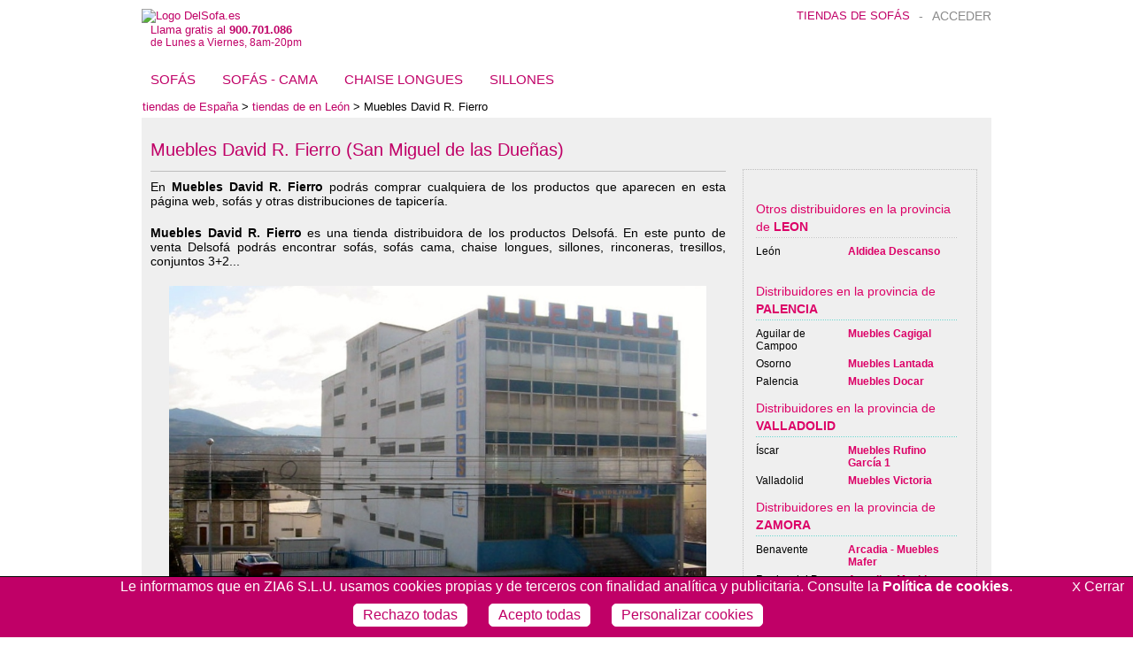

--- FILE ---
content_type: text/html; charset=UTF-8
request_url: https://www.delsofa.es/tiendas-de-sofas-y-sillones-leon/muebles-david-fierro-san-miguel-de-las-duenas.php
body_size: 15778
content:
                                                                       
	




<!DOCTYPE html PUBLIC "-//W3C//DTD XHTML 1.0 Transitional//EN" "https://www.w3.org/TR/xhtml1/DTD/xhtml1-transitional.dtd">
<html xmlns="https://www.w3.org/1999/xhtml" xml:lang="es" lang="es">

<head>
	<!-- Metas -->
	<meta name="viewport" content="width=device-width, initial-scale=1.0">
	<meta http-equiv="Content-Type" content="text/html;charset=UTF-8" />
    <meta http-equiv="content-language" content="es-es"> 
	
	
	<title>Vendemos sofás en San Miguel de las Dueñas, Muebles David R. Fierro</title>
	
	
			<meta name="description" content="Vendemos sofás y sillones de 2 y 3 plazas, en tela o piel, y distintos estilos para que combinen con tu salón. Pruébalo en nuestra tienda en San Miguel de las Dueñas o compra online." >
		<meta name="keywords" content="san miguel de las dueñas" >
		
		
				<link rel="canonical" href="https://www.delsofa.es/tiendas-de-sofas-y-sillones-leon/muebles-david-fierro-san-miguel-de-las-duenas.php"/>
			<!-- CSS -->
	<link rel="stylesheet" type="text/css" media="screen"  href="https://www.delsofa.es/css/stilo_sin_comprimir.css" />
	<link rel="stylesheet" href="https://www.delsofa.es/css/normalize.css" type="text/css" media="screen" />
<link rel="stylesheet" href="https://www.delsofa.es/css/style_comunes.css" type="text/css" media="screen" />
<link rel="stylesheet" href="https://www.delsofa.es/css/style_menu2.css" type="text/css" media="screen" />
<link rel="stylesheet" href="https://www.delsofa.es/css/mfglabs_iconset.css" type="text/css" media="screen" />
<link rel="alternate" hreflang="es-ES" href="https://www.delsofa.es" /><style type="text/css">
	#cajaFinanciacion{
		width: 35.5%; 
		float: right;
		margin-top: 36px;
	}
	#quieres_financiar{
		width: 100%;
		background: #C00067; 
		position: relative; 
		float: right; 
		padding: 5px; 
		border: solid 1px #C00067; 
		color: white; 
		text-align: center; 
		margin-top:10px;
	}
	#eCalculadoraCetelemDiv{
		width:100%;  
		background: #f1f1f1;      
		position: relative; 
		float: right;
		padding: 5px;
		border-left: solid 1px #C00067; 
		border-right: solid 1px #C00067;
	}
	#donde_financiar{
	    width: 100%;    
	    background: white;    
	    position: relative;    
	    float: right;    
	    padding: 5px;    
	    border-left: solid 1px #C00067;	      
	    border-right: solid 1px #C00067;		      
	    border-bottom: solid 1px #C00067;
	    color: #C00067; 
	    text-align: center; 
	    margin-top:0px; 
	    font-size:12px
	}
	@media (max-width: 1018px) and (min-width: 650px){
		#cajaFinanciacion{
			margin-top: 30px;
			width: 100%;
		}
	}
	@media (max-width: 780px){
		.pie_columna{
			background-color: #6d6d6d !important; 
		}
		.pie_enlaces b, .pie_enlaces_sin b{
			color: #fff;
			font-weight: normal;
		}
		#cajaFinanciacion{
			width: 95%; 
		}
		#quieres_financiar, #eCalculadoraCetelemDiv, #donde_financiar{
		    width: 100%;    
		}
	}
</style>	<!--Estilos para las fichas de las tiendas-->
<style type="text/css">
	@media (max-width: 780px){
		#content,
		.menu_derecha,
		.descripcion_tienda,
		#ficha_tienda_imagenes_fachada img,
		.form_tiendas,
		.direccion_empresa
		{
			width: 100%;
		}
		#content{
			overflow: hidden;
		}
		#ficha_tienda_imagenes_fachada{
			width: 90% !important;
			margin-left: 0 !important;
			margin: 0 auto !important;
		}
		.responsable_nombre{
			margin: 10px 0 0 45px !important;
		}
		.campos_formulario, .datos_empresa{
			margin-left: 20px !important;
			margin-bottom: 5px !important;
		}
		#bloqueDerechaTienda{
			width: 91%;
		}
		input[name=telefono]{
			width: 100px !important;
		}
		input[name=email]{
			width: 161px !important;
		}
		textarea[name=comentario]{
			width: 90% !important;
		}
		.horario{
			width: 92% !important;
		}
		#fromAddress{
			width: 80% !important;
		}
		.comentario{
			float: none;
		}
		.datos_img{
			width: 100%;
		}
	}
	@media (max-width: 610px){
		.responsable_nombre{
			clear: both;
		    float: left !important;
		    margin: 0 !important;
		    margin-top: 20px !important;
		}
		.bloque_comentario, .bloque_email{
			clear: both;
		}
	}
	@media (max-width: 450px){
		input[name=nombre]{
			width: 53.5% !important;
			margin-left: 18px;
		}
		input[name=email] {
		    width: 132px !important;
		}
		input[name=telefono] {
		    width: 131px !important;
		    margin-left: -2.5px;
		}
		.bloque_nombre{
			float: none;
		}
		.enlaces_indice > a > .float_left{
			float: none;
		}
		.cuadro_sombra{
			margin: 0 auto;
		}
		.titulo_h2_rosa{
		    text-align: center;
	    	margin-left: auto;		
		}
	}
</style>	
	
	<!-- JavaScript -->
	<script type="text/javascript" src="https://www.delsofa.es/funciones/funciones.js" ></script>
	<script type="text/javascript" src="https://www.delsofa.es/funciones/jquery/jquery.js"></script>
	<!-- <script type="text/javascript" src="https://www.delsofa.es/funciones/jquery/jquery-1.5.2.min.js" ></script> -->
	<!--<script type="text/javascript" src="https://www.delsofa.es/funciones/visor_imagenes/js/jquery-1.7.2.min.js"></script>-->
	<!-- <script src="https://ajax.googleapis.com/ajax/libs/jquery/1.9.1/jquery.min.js"></script> -->
	<script type="text/javascript" src="https://www.delsofa.es/funciones/google_analisis.js"></script>

	<style type="text/css">
	  #map_canvas { height: 500px; }
	  #map_canvas2 { height: 500px; }
	</style>

	<!-- <script type="text/javascript" src="https://maps.google.com/maps/api/js?sensor=false"></script> -->
	<script src="https://maps.google.com/maps?file=api&amp;v=2&amp;key=AIzaSyC0zzaD1WbI9hBcN8uowzWxFZbYK44US2c" type="text/javascript"></script>
	
	
	<script type="text/javascript">
	
	//Inicializamos mapa
	
	/* function initialize1() {
		var latlng = new google.maps.LatLng(42.589109,-6.52236);
		var myOptions = {
			zoom: 14,
			center: latlng,
			panControl: true,
			zoomControl: true,
			mapTypeControl: true,
			scaleControl: true,
			streetViewControl: true,
			overviewMapControl: true,

		  mapTypeId: google.maps.MapTypeId.TERRAIN
		};
		var map = new google.maps.Map(document.getElementById("map_canvas"), myOptions);
		var image = "../img/icono-mapa.png";
		var marker = new google.maps.Marker({
			position: latlng, 
			map: map, 
			icon:image,
			title:"Muebles David R. Fierro"
		});
	}
	*/
	
	//Mostramos mapa
	function mostrar_Mapa(){
		document.getElementById("map_canvas").className= "visible";
		document.getElementById("ver").className= "float_right oculto puntero";
		document.getElementById("ocultar").className= "float_right visible puntero";
	}
	 
	//Ocultamos mapa
	function esconder_Mapa(){
		document.getElementById("map_canvas").className= "oculto";
		document.getElementById("ver").className= "float_right visible puntero";
		document.getElementById("ocultar").className= "float_right oculto puntero";
	}
	
	//La nueva ficha de la tienda en la que aparece la opcion ¿Cómo llegar?
	var map;
	var map2;
    var gdir;
    var geocoder = null;
    var addressMarker;
	//Inicializamos mapa
	function initialize2() {    	
		if (GBrowserIsCompatible()) { 
			map2 = new GMap2(document.getElementById("map_canvas2"));
			map2.setUIToDefault();
			gdir = new GDirections(map2, document.getElementById("directions"));
			GEvent.addListener(gdir, "load", onGDirectionsLoad);
			GEvent.addListener(gdir, "error", handleErrors);		
			setDirections("42.589109, -6.52236", "42.589109, -6.52236", "es");
			document.getElementById('map_canvas2').style.display="none";
			document.getElementById('directions').style.display="none";
			document.getElementById('btn_submit_llegar').value='Ver';
		}
		//window.opener.close();
	}
	//Establecemos la direccion de origen y destino
    function setDirections(fromAddress, toAddress, locale) {
	  if(fromAddress.value=="Introduce tu dirección")
	   {
		   fromAddress='';
		   document.getElementById('map_canvas2').style.display="none";	
		   document.getElementById('directions').style.display="none";
		   document.getElementById('btn_submit_llegar').value='Ver';
		   
	   }
	   
	   if(document.getElementById('map_canvas2').style.display=="block")
	   {		   
		   document.getElementById('map_canvas2').style.display="none";	
		   document.getElementById('directions').style.display="none";	
		   document.getElementById('btn_submit_llegar').value='Ver';
	   		//gdir.load("from: " + fromAddress.value + " to: " + toAddress.value,{ "locale": locale.value });
	   }
	   else
	   {
		   if( fromAddress.value!="" && fromAddress.value!="Introduce tu dirección" && typeof(fromAddress.value) != 'undefined')
		   {
		   	console.log(fromAddress.value)
		   	document.getElementById('map_canvas2').style.display="block";	
		   	document.getElementById('directions').style.display="block";
			document.getElementById('btn_submit_llegar').value='Ocultar';
			gdir.load("from: " + fromAddress.value + " to: " + toAddress.value,{ "locale": locale.value });
		   } 
	   }
    }
	//Alertas con los posibles errores
    function handleErrors(){
	  if (gdir.getStatus().code == G_GEO_UNKNOWN_ADDRESS)  
         alert("Direccion desconocida");  
       else if (gdir.getStatus().code == G_GEO_SERVER_ERROR)  
         alert("Error de Servidor");  
       else if (gdir.getStatus().code == G_GEO_MISSING_QUERY)  
         alert("Falta la direccion inicial");  
       else if (gdir.getStatus().code == G_GEO_BAD_KEY)  
         alert("Clave de Google Maps incorrecta");  
       else if (gdir.getStatus().code == G_GEO_BAD_REQUEST)  
         alert("No se ha encontrado la direccion de llegada");  
       else alert("Error desconocido");  
	   
	}

	function onGDirectionsLoad(){ 
      // Use this function to access information about the latest load()
      // results.

      // e.g.
      // document.getElementById("getStatus").innerHTML = gdir.getStatus().code;
	  // and yada yada yada...
	}
	
	//Cáluclo de las estadísticas mensuales que se envian a las tiendas. 
	//Veces que se pincha el email
	function enviarAjaxEstadisticas1(tienda,fecha) {
		var xmlhttp;
		
		if (window.XMLHttpRequest){// code for IE7+, Firefox, Chrome, Opera, Safari
			xmlhttp=new XMLHttpRequest();
		} else {// code for IE6, IE5
		  xmlhttp=new ActiveXObject("Microsoft.XMLHTTP");
		}
			
		xmlhttp.onreadystatechange=function() {
			if (xmlhttp.readyState==4 && xmlhttp.status==200) {
				respuesta=xmlhttp.responseText;
			}
		}
			
		xmlhttp.open("POST","https://www.delsofa.es/ajax/estadisticas_pincha_email.php",true);
		xmlhttp.setRequestHeader("Content-type","application/x-www-form-urlencoded");
		
		xmlhttp.send("tienda="+tienda+"&fecha="+fecha);
		
	}
	
	//Cáluclo de las estadísticas mensuales que se envian a las tiendas. 
	//Veces que se pincha sobre la página web de la tienda
	function enviarAjaxEstadisticas2(tienda,fecha) {
		var xmlhttp;
		
		if (window.XMLHttpRequest){// code for IE7+, Firefox, Chrome, Opera, Safari
			xmlhttp=new XMLHttpRequest();
		} else {// code for IE6, IE5
		  xmlhttp=new ActiveXObject("Microsoft.XMLHTTP");
		}
			
		xmlhttp.onreadystatechange=function() {
			if (xmlhttp.readyState==4 && xmlhttp.status==200) {
				respuesta=xmlhttp.responseText;
			}
		}
			
		xmlhttp.open("POST","https://www.delsofa.es/ajax/estadisticas_pincha_web.php",true);
		xmlhttp.setRequestHeader("Content-type","application/x-www-form-urlencoded");
		
		xmlhttp.send("tienda="+tienda+"&fecha="+fecha);
		
	}
	
	//Cáluclo de las estadísticas mensuales que se envian a las tiendas. 
	//Veces que se pincha sobre mostrar mapa
	function enviarAjaxEstadisticas3(tienda,fecha) {
		var xmlhttp;
		
		if (window.XMLHttpRequest){// code for IE7+, Firefox, Chrome, Opera, Safari
			xmlhttp=new XMLHttpRequest();
		} else {// code for IE6, IE5
		  xmlhttp=new ActiveXObject("Microsoft.XMLHTTP");
		}
			
		xmlhttp.onreadystatechange=function() {
			if (xmlhttp.readyState==4 && xmlhttp.status==200) {
				respuesta=xmlhttp.responseText;
			}
		}
			
		xmlhttp.open("POST","https://www.delsofa.es/ajax/estadisticas_pincha_mapa.php",true);
		xmlhttp.setRequestHeader("Content-type","application/x-www-form-urlencoded");
		
		xmlhttp.send("tienda="+tienda+"&fecha="+fecha);
		
	}
	
	//Cáluclo de las estadísticas mensuales que se envian a las tiendas. 
	//Veces que se pincha sobre la opción ¿Cómo llegar?
	function enviarAjaxEstadisticas4(tienda,fecha) {
		var xmlhttp;
		
		if (window.XMLHttpRequest){// code for IE7+, Firefox, Chrome, Opera, Safari
			xmlhttp=new XMLHttpRequest();
		} else {// code for IE6, IE5
		  xmlhttp=new ActiveXObject("Microsoft.XMLHTTP");
		}
			
		xmlhttp.onreadystatechange=function() {
			if (xmlhttp.readyState==4 && xmlhttp.status==200) {
				respuesta=xmlhttp.responseText;
			}
		}
			
		xmlhttp.open("POST","https://www.delsofa.es/ajax/estadisticas_pincha_llegar.php",true);
		xmlhttp.setRequestHeader("Content-type","application/x-www-form-urlencoded");
		
		xmlhttp.send("tienda="+tienda+"&fecha="+fecha);
		
	}
	
	//Cáluclo de las estadísticas mensuales que se envian a las tiendas. 
	//Veces que se pincha sobre los productos que hay en el almacen de la tienda.
	function enviarAjaxEstadisticas5(tienda, fecha, carpeta, categoria_amigable_tiendas, url_amigable) {
		var xmlhttp;
		
		if (window.XMLHttpRequest){// code for IE7+, Firefox, Chrome, Opera, Safari
			xmlhttp=new XMLHttpRequest();
		} else {// code for IE6, IE5
		  xmlhttp=new ActiveXObject("Microsoft.XMLHTTP");
		}
			
		xmlhttp.onreadystatechange=function() {
			if (xmlhttp.readyState==4 && xmlhttp.status==200) {
				respuesta=xmlhttp.responseText;
				document.location="https://www.delsofa.es" + carpeta + "/" + categoria_amigable_tiendas + "-" + url_amigable + ".php";
			}
		}
			
		xmlhttp.open("POST","https://www.delsofa.es/ajax/estadisticas_pincha_producto.php",true);
		xmlhttp.setRequestHeader("Content-type","application/x-www-form-urlencoded");
		
		xmlhttp.send("tienda="+tienda+"&fecha="+fecha);
		
	}
	
	//Cáluclo de las estadísticas mensuales que se envian a las tiendas. 
	//Veces que se pincha sobre el descuento de las tiendas
	function enviarAjaxEstadisticas6(tienda,fecha) {
		var xmlhttp;
		
		if (window.XMLHttpRequest){// code for IE7+, Firefox, Chrome, Opera, Safari
			xmlhttp=new XMLHttpRequest();
		} else {// code for IE6, IE5
		  xmlhttp=new ActiveXObject("Microsoft.XMLHTTP");
		}
			
		xmlhttp.onreadystatechange=function() {
			if (xmlhttp.readyState==4 && xmlhttp.status==200) {
				respuesta=xmlhttp.responseText;
			}
		}
			
		xmlhttp.open("POST","https://www.delsofa.es/ajax/estadisticas_descuento_tienda.php",true);
		xmlhttp.setRequestHeader("Content-type","application/x-www-form-urlencoded");
		
		xmlhttp.send("tienda="+tienda+"&fecha="+fecha);
		
	}
	
	$(function(){
		document.getElementById('btn_submit_llegar').addEventListener('click', function(e){
			e.preventDefault();
			setDirections( 
	    	document.getElementById('fromAddress'),
	    	document.getElementById('toAddress'),
	    	document.getElementById('locale'));
		});
	});

	</script>
	
	<!-- Botón contactar, movimiento del scroll hacia abajo, justo al inicio del formulario-->
	<script>
		$(document).on('click', '.moverse',function(e) {
		
		// con esto, impedimos que se ejecute (más información)
		e.preventDefault();
	
		// leemos el atributo de donde queremos ir
		var adonde = $("#inicio_contactar");
		
		// guardamos su posición en la página (más información)
		var posicion_donde = $(adonde).offset();
	
		// y calculamos la distancia entre donde estamos y donde queremos ir
		var distancia = posicion_donde.top;
		
		// por último, nos movemos usando una animación (más información)
		$('html, body').animate({scrollTop : distancia},2000);
		
		}); 
	</script>

</head>

	
		<script>
			/*setTimeout('mostrar_Mapa();',1000);
			setTimeout('esconder_Mapa();',5000); */
			esconder_Mapa();
		</script>

<body onload="initialize2();esconder_Mapa();">
	<div id="content">
		<!-- Archivos modelo-->
								

		






	<div id="contenido_header">

		<div id="contenido_cabecera">

			<div>
				<!-- Logo -->	

				<div id="cabecera_logo" class="float_left"><a href="https://www.delsofa.es/"><img width="129" height="66" src="https://www.delsofa.es/img/logo.png" alt="Logo DelSofa.es" title="Logo DelSofa.es"></a></div>

				<div id="cabecera_enlaces" class="float_left">

					<div id="cabecera_reg_id" class="float_right" style="margin-left:10px;">
												<!-- Identificado como usuario. Mi cesta. Salir-->
													<!-- Identificado como tienda. Salir-->
															<!-- Identifícate -->
								<div class="float_right"><a style="color:#8A8A8A" href="https://www.delsofa.es/identificate.php">ACCEDER</a></div>

								<!--<div class="float_right cabecera_opcion_barraseparadora ">|</div>-->
								<!-- Regístrate -->
								<!--<div class="float_right cabecera_links"><a href="https://www.delsofa.es/registrate.php">Regístrate</a></div>-->
													
						<div class="float_right" style="margin-right:10px; color:#8A8A8A"> - </div>
					</div>

					<div id="cabecera_menu_escritorio" class="float_right">

						<!-- Tiendas -->
						<!-- Además vamos cambiando el título de Tiendas de...(sillones, sofas) según vamos navegando por el menú de la izquierda, cambia el texto-->


																					<div> <a style="color:#C00067" href="https://www.delsofa.es/tiendas-de-sofas-y-sillones.php"> TIENDAS DE SOFÁS </a></div>
																		</div>

					<div id="cabecera_menu_movil" class="float_left" style="margin-left:10px">
						<a href="https://www.delsofa.es/tiendas-de-sofas-y-sillones.php"><img src="https://www.delsofa.es/img/pincho_tiendas.jpg" height="41px"/></a>
					</div>

					<!-- Teléfono y horario -->
					<div id="cabecera_tel_horario_movil" class="float_left" style="margin-left:10px; margin-right:10px;">
												<a href="tel:900701086" rel="nofollow">						
							<div style="font-size:14px; color:#e896c1" id="textoLlama"><center>Llama gratis al</center></div>
							<div style="font-size:16px; color:#e896c1" id="textoNumero"><center><b><a style="color:#e896c1" href="tel:900701086">900.701.086</a></b></center></div>
						</a>
						<div class="clear"></div>
					</div>


				</div>
				<div class="clear"></div>


				

				<div id="carrito" style="margin-right:10px;">
					<!-- Teléfono y horario -->
					<div id="cabecera_tel_horario_escritorio" class="float_left">
												<div id="cabecera_telefono" class="float_left">Llama gratis al <b> <a onclick="ga('send', 'event', 'botones', 'clic', 'llamada_900', {'nonInteraction': 1});" href="tel:900701086">900.701.086</a></b></div>
						<div class="clear"></div>
						<div id="cabecera_horario" class="float_left">de Lunes a Viernes, 8am-20pm</div>
						<div class="clear"></div>
					</div>

					<div class="float_right">
						<div class="float_right">
							<!-- Carrito -->
															<div id="cabecera_carrito" class="float_right carrito_escritorio puntero" onclick="document.location.href='https://www.delsofa.es/como-comprar.php'"></div>
								<div id="cabecera_carrito" class="float_right carrito_movil puntero" onclick="document.location.href='https://www.delsofa.es/como-comprar.php'"></div>
													</div>

				<!--
				<div class="float_right">
					<div style="margin-right:10px; margin-top:26px; color:#8A8A8A"><a style="color:#8A8A8A" href="https://www.delsofa.es/como-comprar.php">CÓMO COMPRAR</a></div>
				</div>
			-->

			<div class="clear"></div>
		</div>
		<div class="clear"></div>
	</div>
	<div class="clear"></div>



	<!-- Inicio menu responsive -->
	
<style type="text/css">
.box-shadow-menu {
  position: relative;
  padding-left: 1.25em;
}
.box-shadow-menu:before {
  content: "";
  position: absolute;
  left: 0;
  /*top: 0.25em;*/
  width: 1.5em;
  height: 0.2em;
  background: #FFF;
  box-shadow: 
    0 0.4em 0 0 #FFF,
    0 0.8em 0 0 #FFF;
}
</style>

<div id="container_movil" class="container">

<div style="width:100%">
<a id="toggleMenu" class="toggleMenu" href="#" onclick="desplegar_toggle('toggleMenu')">
	<div style="width:100%">
		<span style="float:left; text-align:left;">MENU</span> 
		<!--<span style="float:right; text-align:right;font-weight:bold;font-size:23px;line-height:13px;">&#9776;</span>-->
		<span style="float:right; margin-left:20px" class="box-shadow-menu"></span>
	</div>
	<div class="clear"></div>
</a>
</div>

	<ul id="nav" class="nav oculto">
	
		
		
	
																
	
		<li id="li_0" class="" onclick="desplegar_li('li_0')">
			<a href="#">Sofás</a>
		<ul id="ul_0">
			
			<li id="li_0_vertodos">
				<a href="https://www.delsofa.es/sofas.php">VER TODOS</a>
			</li>
											
			
					<li id="li_0_0">
						<a href="https://www.delsofa.es/sofa-bianchi.php">BIANCHI</a>
					</li>
					
											
			
					<li id="li_0_1">
						<a href="https://www.delsofa.es/sofa-sofa-marron-relax-Daitona.php">DAITONA</a>
					</li>
					
											
			
					<li id="li_0_2">
						<a href="https://www.delsofa.es/sofa-delia.php">DELIA</a>
					</li>
					
											
			
					<li id="li_0_3">
						<a href="https://www.delsofa.es/sofa-dux.php">DUX</a>
					</li>
					
											
			
					<li id="li_0_4">
						<a href="https://www.delsofa.es/sofa-estonia.php">ESTONIA</a>
					</li>
					
											
			
					<li id="li_0_5">
						<a href="https://www.delsofa.es/sofa-gobbi.php">GOBBI</a>
					</li>
					
											
			
					<li id="li_0_6">
						<a href="https://www.delsofa.es/sofa-mali.php">MALI</a>
					</li>
					
											
			
					<li id="li_0_7">
						<a href="https://www.delsofa.es/sofa-sofa-beige-gris-relax-Nitro.php">NITRO</a>
					</li>
					
											
			
					<li id="li_0_8">
						<a href="https://www.delsofa.es/sofa-noelia.php">NOELIA</a>
					</li>
					
											
			
					<li id="li_0_9">
						<a href="https://www.delsofa.es/sofa-norman.php">NORMAN</a>
					</li>
					
											
			
					<li id="li_0_10">
						<a href="https://www.delsofa.es/sofa-theo.php">THEO</a>
					</li>
					
											
			
					<li id="li_0_11">
						<a href="https://www.delsofa.es/sofa-troya.php">TROYA</a>
					</li>
					
											
			
					<li id="li_0_12">
						<a href="https://www.delsofa.es/sofa-valentina.php">VALENTINA</a>
					</li>
					
											
			
					<li id="li_0_13">
						<a href="https://www.delsofa.es/sofa-venus.php">VENUS</a>
					</li>
					
											
			
					<li id="li_0_14">
						<a href="https://www.delsofa.es/sofa-viela.php">VIELA</a>
					</li>
					
									
		</ul>
		</li>


																
	
		<li id="li_1" class="" onclick="desplegar_li('li_1')">
			<a href="#">Sofás - cama</a>
		<ul id="ul_1">
			
			<li id="li_1_vertodos">
				<a href="https://www.delsofa.es/sofas-cama.php">VER TODOS</a>
			</li>
											
			
					<li id="li_1_0">
						<a href="https://www.delsofa.es/sofa-cama-Bolivia-entrega-rapida.php">BOLIVIA</a>
					</li>
					
											
			
					<li id="li_1_1">
						<a href="https://www.delsofa.es/sofa-cama-dali.php">DALI</a>
					</li>
					
											
			
					<li id="li_1_2">
						<a href="https://www.delsofa.es/sofa-cama-omega.php">OMEGA</a>
					</li>
					
											
			
					<li id="li_1_3">
						<a href="https://www.delsofa.es/sofa-cama-chaiselonge-Patagonia-servicio-urgente.php">PATAGONIA</a>
					</li>
					
											
			
					<li id="li_1_4">
						<a href="https://www.delsofa.es/sofa-cama-Piter-servicio-urgente.php">PITER</a>
					</li>
					
											
			
					<li id="li_1_5">
						<a href="https://www.delsofa.es/sofa-cama-pretty.php">PRETTY </a>
					</li>
					
											
			
					<li id="li_1_6">
						<a href="https://www.delsofa.es/sofa-cama-Tapioca-servicio-rapido.php">TAPIOCA</a>
					</li>
					
											
			
					<li id="li_1_7">
						<a href="https://www.delsofa.es/sofa-cama-theo.php">THEO</a>
					</li>
					
									
		</ul>
		</li>


																
	
		<li id="li_2" class="" onclick="desplegar_li('li_2')">
			<a href="#">Chaise longues</a>
		<ul id="ul_2">
			
			<li id="li_2_vertodos">
				<a href="https://www.delsofa.es/chaise-longues.php">VER TODOS</a>
			</li>
											
			
					<li id="li_2_0">
						<a href="https://www.delsofa.es/chaise-longue-bianchi.php">BIANCHI</a>
					</li>
					
											
			
					<li id="li_2_1">
						<a href="https://www.delsofa.es/chaise-longue-delia.php">DELIA</a>
					</li>
					
											
			
					<li id="li_2_2">
						<a href="https://www.delsofa.es/chaise-longue-gobbi.php">GOBBI</a>
					</li>
					
											
			
					<li id="li_2_3">
						<a href="https://www.delsofa.es/chaise-longue-mali.php">MALI</a>
					</li>
					
											
			
					<li id="li_2_4">
						<a href="https://www.delsofa.es/chaise-longue-noelia.php">NOELIA</a>
					</li>
					
											
			
					<li id="li_2_5">
						<a href="https://www.delsofa.es/chaise-longue-chaiselonge-Patagonia-servicio-urgente.php">PATAGONIA</a>
					</li>
					
											
			
					<li id="li_2_6">
						<a href="https://www.delsofa.es/chaise-longue-pretty.php">PRETTY </a>
					</li>
					
											
			
					<li id="li_2_7">
						<a href="https://www.delsofa.es/chaise-longue-theo.php">THEO</a>
					</li>
					
									
		</ul>
		</li>


																
	
		<li id="li_3" class="" onclick="desplegar_li('li_3')">
			<a href="#">Sillones</a>
		<ul id="ul_3">
			
			<li id="li_3_vertodos">
				<a href="https://www.delsofa.es/sillones.php">VER TODOS</a>
			</li>
											
			
					<li id="li_3_0">
						<a href="https://www.delsofa.es/sillon-badem.php">BADEM</a>
					</li>
					
											
			
					<li id="li_3_1">
						<a href="https://www.delsofa.es/sillon-sillon-manual-relax-lavable-Cambado.php">CAMBADO</a>
					</li>
					
											
			
					<li id="li_3_2">
						<a href="https://www.delsofa.es/sillon-sofa-marron-relax-Daitona.php">DAITONA</a>
					</li>
					
											
			
					<li id="li_3_3">
						<a href="https://www.delsofa.es/sillon-dux.php">DUX</a>
					</li>
					
											
			
					<li id="li_3_4">
						<a href="https://www.delsofa.es/sillon-estonia.php">ESTONIA</a>
					</li>
					
											
			
					<li id="li_3_5">
						<a href="https://www.delsofa.es/sillon-galatea.php">GALATEA</a>
					</li>
					
											
			
					<li id="li_3_6">
						<a href="https://www.delsofa.es/sillon-sillon-butaca-fija-chenilla-Marmarela.php">MARMARELA</a>
					</li>
					
											
			
					<li id="li_3_7">
						<a href="https://www.delsofa.es/sillon-sofa-beige-gris-relax-Nitro.php">NITRO</a>
					</li>
					
											
			
					<li id="li_3_8">
						<a href="https://www.delsofa.es/sillon-relax-electrico-Paz-servicio-urgente.php">PAZ</a>
					</li>
					
											
			
					<li id="li_3_9">
						<a href="https://www.delsofa.es/sillon-pretty.php">PRETTY </a>
					</li>
					
											
			
					<li id="li_3_10">
						<a href="https://www.delsofa.es/sillon-roma.php">ROMA</a>
					</li>
					
											
			
					<li id="li_3_11">
						<a href="https://www.delsofa.es/sillon-roxana.php">ROXANA</a>
					</li>
					
											
			
					<li id="li_3_12">
						<a href="https://www.delsofa.es/sillon-tamesis.php">TAMESIS</a>
					</li>
					
											
			
					<li id="li_3_13">
						<a href="https://www.delsofa.es/sillon-topo.php">TOPO</a>
					</li>
					
											
			
					<li id="li_3_14">
						<a href="https://www.delsofa.es/sillon-troya.php">TROYA</a>
					</li>
					
											
			
					<li id="li_3_15">
						<a href="https://www.delsofa.es/sillon-relax-motor-Veluga-entrega-rapida.php">VELUGA</a>
					</li>
					
											
			
					<li id="li_3_16">
						<a href="https://www.delsofa.es/sillon-sillon-butaca-sin-brazos-Vichenzo.php">VICHENZO</a>
					</li>
					
											
			
					<li id="li_3_17">
						<a href="https://www.delsofa.es/sillon-viela.php">VIELA</a>
					</li>
					
									
		</ul>
		</li>


	<!--<li>
			<a href="https://www.delsofa.es">BLOG</a>
	</li>-->
	
	</ul>
</div>



<div id="container_escritorio" class="container">
	
<a id="toggleMenu" class="toggleMenu toggleMenuactivo" href="#">MENU</a>

	<ul class="nav">
	
		
		
	
																
	
		<li id="escritorio_li_0" class="" onmouseover="marcar_li('escritorio_li_0')" onmouseout="desmarcar_li('escritorio_li_0')">
			<a href="https://www.delsofa.es/sofas.php">Sofás</a>
		
		</li>


																
	
		<li id="escritorio_li_1" class="" onmouseover="marcar_li('escritorio_li_1')" onmouseout="desmarcar_li('escritorio_li_1')">
			<a href="https://www.delsofa.es/sofas-cama.php">Sofás - cama</a>
		
		</li>


																
	
		<li id="escritorio_li_2" class="" onmouseover="marcar_li('escritorio_li_2')" onmouseout="desmarcar_li('escritorio_li_2')">
			<a href="https://www.delsofa.es/chaise-longues.php">Chaise longues</a>
		
		</li>


																
	
		<li id="escritorio_li_3" class="" onmouseover="marcar_li('escritorio_li_3')" onmouseout="desmarcar_li('escritorio_li_3')">
			<a href="https://www.delsofa.es/sillones.php">Sillones</a>
		
		</li>


	<!--<li>
			<a href="https://www.delsofa.es">BLOG</a>
	</li>-->
	
	</ul>
</div>


<!--<script type="text/javascript" src="https://code.jquery.com/jquery-1.7.2.min.js"></script>-->
<script type="text/javascript" src="https://www.delsofa.es/script.js"></script>
	<!-- Fin menu responsive -->
	
</div>
</div>
</div>



		<!--<p>Sección en mantenimiento</p>-->



<div id="migasProvincia">
		<a href="https://www.delsofa.es/tiendas-de-sofas-y-sillones.php">tiendas de España</a> > <a href="https://www.delsofa.es/tiendas-de-sofas-y-sillones-leon.php">tiendas de  en León</a> > Muebles David R. Fierro</div>
<div itemscope itemtype="https://schema.org/Store" id="ficha_tienda" class="datos_ficha_tienda" class="separador_medio">
	<!-- Manu izquierda -->
		
		<!-- MUEBLES AL COSTE -->
			<div class="float_left menu_derecha" style="padding-top:15px; ">
				
										
		<div><h1 class="titulo_h1"><span itemprop="brand">Muebles David R. Fierro (San Miguel de las Dueñas)</span></h1></div>
		
		<div class="separador_titulo"></div>
		
		
		<!-- Datos de la tienda -->
		<div style="margin-bottom: 20px">
			<div><div class="descripcion_tienda">En <b>Muebles David R. Fierro</b> podrás comprar cualquiera de los productos que aparecen en esta página web,  sofás y otras distribuciones de tapicería.</div></div>
		</div>
		
					
		<div style="margin-bottom: 20px">
			<div><div class="descripcion_tienda"> <b>Muebles David R. Fierro</b> es una tienda distribuidora de los productos Delsofá. En este punto de venta Delsofá podrás encontrar sofás, sofás cama, chaise longues, sillones, rinconeras, tresillos, conjuntos 3+2...</div></div>
		</div>
		
		
		<!-- Cálculo de los descuentos aplicables en la cesta -->
		<!-- Sólo dejo impirmir el descuento, si ambos (exclusivo o general) son distinto de cero -->
		<!-- Si obtengo el descuento desde la ficha de la tienda, me quedo con el menor entre exclusivo y catálogo general-->
		
				
		
		<div>
					
		
			<div>
				<div class="float_left datos_img">
											<div id="ficha_tienda_imagenes_fachada" style="margin-left:21px; overflow:hidden; width:607px;">
												<img width="607px" src="https://www.grupoventura.es/tiendasgv/galeria/10230-fachada.jpg" style="max-width: 100%"/></div>
						<!--<div id="ficha_tienda_imagenes_fachada" style="margin-left:21px; overflow:hidden; width:606px;"><img width="606" src="https://www.grupoventura.es/tiendasgv/galeria/10230-fachada.jpg"/></div>-->
						
				
																<div class="direccion_empresa" style="margin-top:10px; width:375px;float:left;">
							<div>
								<div class="float_left" style="margin-right:5px;"><img itemprop="photo" src="https://www.delsofa.es/img/img_ficha_tienda_loc.png"></div>
								<div class="float_left" style="width: 85%;">
								<strong>Dirección:</strong>
								<br>
								<span itemprop="address" itemscope itemtype="https://schema.org/PostalAddress">
									<span itemprop="streetAddress">
										Calle La Estación, s.n.									</span>										
																		- CP: <span itemprop="postalCode">
										24398									 </span>
																	<br />
									<span itemprop="addressLocality">
									San Miguel de las Dueñas 
									</span>
									
								-  <span itemprop="addressRegion">
										León									</span>
								</span>
								</div>
								<div class="clear"></div>
							</div>
						</div>
						
						
						<!-- sergio -->
						
						 						<div class="float_left responsable_nombre" style="float: right;margin: 10px 0 0 81px;">
							<div>	
								<div class="float_left" style="margin-right:5px;"><img src="https://www.delsofa.es/img/img_ficha_tienda_resp.png"></div>
								<div class="float_left" ><strong>Responsable de tienda:</strong><br>David Rodríguez Fierro</div>
								<div class="clear"></div>
							</div>
						</div>
						
						
						
									</div>
				
				<!--<div class="float_right">
										
																								<div style="margin-top:10px; width:165px;">
								<div>
									<div class="float_left" style="margin-right:5px;"><img src="https://www.delsofa.es/img/img_ficha_tienda_resp.png"></div>
									<div class="float_left" ><strong>Responsable de tienda:</strong><br>David Rodríguez Fierro</div>
								</div>
							</div>
															</div>-->
				<div class="clear"></div>
			</div>
			
									

			<div id="ficha_tienda_datos_localizacion" style="margin:20px 0;">
			<form action="https://www.delsofa.es/tiendas-de-sofas-y-sillones&provincia=leon&id=muebles-david-fierro-san-miguel-de-las-duenas" style="margin-left:25px;" id="form_directions" onsubmit="enviarAjaxEstadisticas4(10230, '2026-01-16'); //setDirections(this.from.value, this.to.value, this.locale.value); return false">
				
				<strong>¿Cómo llegar?</strong> En vehículo desde <input style="border:1px solid #D3D3D3; color:#000000; width: 347px;" type="text" size="40" id="fromAddress" name="from" value="Introduce tu dirección" onFocus="if(this.value=='Introduce tu dirección') this.value='';" onBlur="if(this.value=='') this.value='Introduce tu dirección';"/>
					<input type="hidden" size="25" id="toAddress" name="to" value="42.589109, -6.52236" />
					<input type="hidden" size="25" id="locale" name="locale" value="es" />
					<input style="border:1px solid #D3D3D3; color:#000000; text-transform: uppercase; " name="submit" type="submit" id="btn_submit_llegar" value="VER" />
				</form>

			   <div id="map_canvas2" class="oculto" style="width: 628px; height:200px; border:1px solid #000000; margin-top:5px;"></div>
			   <div id="directions" style="width: 620px; margin-bottom:10px; font-size:12px;"></div>
		   </div>
			
			<div style="margin-bottom:5px; line-height:20px;">
                                	<div class="float_left" style="margin-right:5px;"> <img src="https://www.delsofa.es/img/img_ficha_tienda_tel.png"></div>
                	<div class="float_left"><strong>Teléfono: </strong><a style="text-decoration:none;color:#000" onclick="ga('send', 'event', 'botones', 'clic', 'llamada_a_tiendas', {'nonInteraction': 1});" href="tel:987467064"><span itemprop="telephone">987 467 064</span></a><br/></div>
					<div class="clear"></div>
                            </div>
			
			<div style="margin-bottom:5px; line-height:20px;">
									<div>
						<div class="float_left" style="margin-right:5px;"> <img src="https://www.delsofa.es/img/img_ficha_tienda_horario.png"></div>
						<div class="float_left"><strong>Horario comercial: </strong><span itemprop="openingHours" datetime="Mo, Tu, We, Th, Fr, Sa 10:00-13:00 17:00-20:30">De 10 a 13,30 y de 17 a 20,30 de lunes a sábado.</span><br/></div>
						<div class="clear"></div>
					</div>
							</div>
			
			<div style="margin-bottom:5px; line-height:20px;">
									<div>
						<div class="float_left" style="margin-right:5px;"><img src="https://www.delsofa.es/img/img_ficha_tienda_mail.png"></div>
						<div>
						<a onclick="enviarAjaxEstadisticas1(10230, '2026-01-16');" style=" color:#000; text-decoration:underline;" href="mailto:comercial@mueblesdarfi.com?subject=Envio de consulta a Muebles David R. Fierro&cc=ayuda@delsofa.es">comercial@mueblesdarfi.com</a><br>
						</div>
						<div class="float_right">
							<!-- Necesitamos la clase "moverse" para el movimiento en scroll hacia el inicio del formulario de contacto-->
							<div style="margin-top:-24px;" class="moverse boton_tiendas puntero" onclick=""><center>Contactar</center></div>
						</div>
						<div class="clear"></div>
					</div>
							</div>
			
			<div style="margin-bottom:5px; line-height:20px;">
														
					<div>
						<div class="float_left" style="margin-right:5px;"><img src="https://www.delsofa.es/img/img_ficha_tienda_web.png"></div>
						<div class="float_left"><a onclick="enviarAjaxEstadisticas2(10230, '2026-01-16');" href="https://http://www.mueblesdarfi.com/" target="_blank" style="color:#000; text-decoration:underline;" title="Página web de Muebles David R. Fierro">http://www.mueblesdarfi.com/</a></div>
						<div class="clear"></div>
					</div>
							</div>
		
			<div style="margin-bottom:5px; line-height:20px;">
				
								<!-- Mapa de google de la tienda -->
										
					<div id="ver" class="float_right visible puntero" onclick="enviarAjaxEstadisticas3(10230, '2026-01-16'); mostrar_Mapa()">
						<div class="float_left globo_mapa"></div>
						<div class="float_left" style="color:#000000; font-size:13px; font-weight:bold; margin-top:3px;">Ver mapa</div>
					</div>
					
					<div id="ocultar" class="float_right oculto puntero" onclick="esconder_Mapa()">
						<div class="float_left globo_mapa"></div>
						<div class="float_left" style="color:#000000; font-size:13px; font-weight:bold; margin-top:3px;">Ocultar mapa</div>
					</div>
					
					<div class="clear"></div>
					
										
					<div style="margin-top:5px;">
							<div id="map_canvas" style="height:220px;" class="oculto"><iframe style="overflow:hidden; margin-left:-5px; width:640px; height:220px;" src="https://www.delsofa.es/datos-tienda-mapa.php?id=muebles-david-fierro-san-miguel-de-las-duenas" frameborder="0"></iframe></div>
					</div>
					
					
							</div>
		</div>
		
		<!-- Los productos que se pueden probar en esta tienda -->
		<div>
						
					
						
			<div class="clear"></div>	
			
		</div>
		
		<!-- MUEBLES AL COSTE -->		
				
		
		<!-- Necesitamos el id="inicio_contactar" para el desplazamiento de la página hasta este punto al click sobre el botón contactaar -->
		<div id="inicio_contactar" class="separador_titulo" style="clear:both;"></div>
		
		<!-- Texto previo al formulario de la tienda -->
		<div class="visible" style="margin-bottom: 20px; margin-top:20px;">
			<div><div class="descripcion_tienda">Rellena y envía el siguiente <b>formulario si quieres contactar</b> con el responsable de Muebles David R. Fierro.Tu mensaje será contestado en breve.</div></div>
		</div>
		
		
		<script type="text/javascript" language="javascript">	
	
			// Validar formulario de la tienda
				function validarFormulario2(formulario){
					if(validar2(formulario) == true){
						action = "https://www.delsofa.es" + formulario.carpeta.value + String("/") + formulario.categoria.value + String("-") + formulario.provincia.value + String("/") + formulario.tienda.value + String(".php");
				
						formulario.action = action;
						formulario.submit();
					}
				}
	
			//Validar formulario de la tienda
			function validar2(f){
				if(f.nombre.value == ""){
					alert("Error: Nombre - Por favor, rellene los campos incompletos.");
					return false;
				}
				else if(f.telefono.value == "" && f.email.value == ""){
					alert("Error: Teléfono o email son campos obligatorios, uno u otro.")
					return false;
				}
				else if(f.telefono.value != "" && !telefonoValido(f.telefono.value)){
					alert("Error: Teléfono incorrecto - Por favor, introduzca un teléfono correcto.");
					return false;
				}
				else if(f.email.value != "" && !mailValido(f.email.value)){
					alert("Error: Email incorrecto - Por favor, introduzca un email correcto.");
					return false;
				}
				else if(f.comentario.value == ""){
					alert("Error: Comentario - Por favor, rellene los campos incompletos.");
					return false;
				}
				else if(!f.autorizacion.checked){
					alert("Para continuar debes aceptar la política de privacidad.")
					return false;
				}
				else if(f.reca.value != "pmbcx1"){
					alert("introduce correctamente el texto del recapcha")
					return false;
				}
				else
					return true;
			}
			
		</script>
		
		
		<!-- Formulario de contacto con la tienda-->
		<div class="form_tiendas visible">
			<form id="form_tienda" name="form_tienda" method="post" enctype="multipart/form-data" action="">
				
						
				<input id ="form_tienda_enviado" name="enviado"  type="hidden" value="1" />
				<input id="carpeta" name="carpeta" type="hidden" value="" />
				<input id="categoria" name="categoria" type="hidden" value="tiendas-de-sofas-y-sillones" />
				<input id="provincia" name="provincia" type="hidden" value="leon" />
				<input id="tienda" name="tienda" type="hidden" value="muebles-david-fierro-san-miguel-de-las-duenas" />
				<input id="tienda_usuario" name="tienda_usuario" type="hidden" value="10230" />
					
				<div style="height:30px">
					<div class="float_left campos_formulario" style="width:100px; margin-left:20px">Mi nombre es</div>
					<div class="float_left datos_empresa bloque_nombre" style="margin-left:-5px; margin-top:-1px;"><input type="text" name="nombre" style="width:270px;"></div>
					<div class="clear"></div>
				</div>
				
				<div style="height:30px">
					<div class="float_left campos_formulario" style="width:100px; margin-left:20px">mi teléfono es</div>
					<div class="float_left datos_empresa" style="margin-left:-5px; margin-top:-1px; "><input type="text" style="width:165px;" maxlength="9" name="telefono"></div>
					<div class="float_left campos_formulario bloque_email" style="margin-left: 15px; margin-right:15px">y mi Email es</div>
					<div class="float_left datos_empresa" style="margin-left:-5px; margin-top:-1px;"><input type="text" style="width:224px;" name="email"></div>
					<div class="clear"></div>
				</div>
				
				<div>
					<div class="float_left campos_formulario bloque_comentario" style="margin-left:20px">y quiero decirles lo siguiente</div>
					<div class="clear"></div>
					<div class="float_left datos_empresa comentario" style="margin-left:20px; margin-top:3px"><textarea name="comentario" ></textarea></div>
					<div class="clear"></div>
				</div>

				<div>
					<div class="float_left campos_formulario bloque_comentario" style="margin-left:20px">Introduce en el campo blanco el código de la imagen para enviar con seguridad
</div>
					<div class="clear"></div>
					<div class="float_left datos_empresa comentario" style="margin-left:20px; margin-top:3px">
						<img src="https://www.delsofa.es/reca.jpg"><br />
						<input type="text" name="reca" ></div>
					<div class="clear"></div>
				</div>
				
				<div style="margin-top:5px;">
					<div class="float_left form_registro_letra_peq" style="margin-left:17px;"><input type="checkbox" name="autorizacion" value="1">Acepto la <a href="#" target="_blanck" onClick="window.open('https://www.delsofa.es/politica-privacidad-datos.php',this.target,'width=350, height=250, resizable=no, menubar=yes, location=no'); return false;">política de privacidad</a></div>
					<div class="clear"></div>
				</div>
								
				<div>
					<div class="float_left form_registro_letra_peq" style="margin-left:17px;"><input checked type="checkbox" name="publicidad" value="1">Quiero ser informado de ofertas y recibir REGALOS</div>
					<div class="clear"></div>
				</div>	
				
				<div>
					<center><div class="boton_tiendas puntero" onclick="validarFormulario2(form_tienda); ga('send', 'event', 'botones', 'clic', 'contactartienda', {'nonInteraction': 1});" style="margin-top: 10px">Enviar</div></center>
				</div>
			</form>
		</div>
		
		<div class="oculto justify" style="font-size:14px; color:#C00067; font-weight:normal; margin-top:10px">
		Gracias por enviarnos su consulta. En breve, el responsable de la tienda se pondrá en contacto con usted.
		</div>
	
	</div>
	<div id="bloqueDerechaTienda">

	<br> <div style="width: 93%;position: relative;float: left;margin-left: 5px;margin-top:10px"><a href="/tiendas-de-sofas-y-sillones-leon.php" title="tiendas de sofás y sillones en LEON" style="text-decoration:none; line-height: 20px;"><strong class="tituloFichaTiendaListadoTiendas">Otros distribuidores en la provincia de <b>LEON</b></strong></a><div style="background-color:white; border-bottom:dotted 1px #BEBEBE; margin: 2px 0px 5px 0px; width: 100%; position:relative; float:left;"></div></div><div style='width:93%; height:auto; position:relative; float:left;margin:3px 0px;margin-left: 5px;'><strong style="font-size:12px; font-weight:normal; color:#000;"><div style="clear:both;"><div class="fichaTiendaListadoTiendasProvincia1">León</div><div class="fichaTiendaListadoTiendasProvincia2"><a href="/tiendas-de-sofas-y-sillones-leon/muebles-aldidea-leon.php" style="color:#dc0067"><b>Aldidea Descanso</b></a></div></div></strong></div><div style="clear:both"></div><br> <div style="width: 93%;position: relative;float: left;margin-left: 5px;margin-top:10px"><a href="/tiendas-de-sofas-y-sillones-palencia.php" title="tiendas de sofás y sillones en PALENCIA" style="text-decoration:none; line-height: 20px;"><strong class="tituloFichaTiendaListadoTiendas" >Distribuidores en la provincia de <b>PALENCIA</b></strong></a><div style="background-color:white; border-bottom:dotted 1px #67cdc6; margin: 2px 0px 5px 0px; width: 100%; position:relative; float:left;"></div></div><div style='width:93%; height:auto; position:relative; float:left;margin:3px 0px;margin-left: 5px;'><strong style="font-size:12px; font-weight:normal; color:#000;"><div style="clear:both;"><div class="fichaTiendaListadoTiendasProvincia1">Aguilar de Campoo</div><div class="fichaTiendaListadoTiendasProvincia2"><a href="/tiendas-de-sofas-y-sillones-palencia/muebles-cagigal-aguilar-del-campo-tocho.php" style="color:#dc0067"><b>Muebles Cagigal</b></a></div></div></strong></div><div style='width:93%; height:auto; position:relative; float:left;margin:3px 0px;margin-left: 5px;'><strong style="font-size:12px; font-weight:normal; color:#000;"><div style="clear:both;"><div class="fichaTiendaListadoTiendasProvincia1">Osorno</div><div class="fichaTiendaListadoTiendasProvincia2"><a href="/tiendas-de-sofas-y-sillones-palencia/muebles-lantada-osorno.php" style="color:#dc0067"><b>Muebles Lantada</b></a></div></div></strong></div><div style='width:93%; height:auto; position:relative; float:left;margin:3px 0px;margin-left: 5px;'><strong style="font-size:12px; font-weight:normal; color:#000;"><div style="clear:both;"><div class="fichaTiendaListadoTiendasProvincia1">Palencia</div><div class="fichaTiendaListadoTiendasProvincia2"><a href="/tiendas-de-sofas-y-sillones-palencia/muebles-docar.php" style="color:#dc0067"><b>Muebles Docar</b></a></div></div></strong></div><br> <div style="width: 93%;position: relative;float: left;margin-left: 5px;margin-top:10px"><a href="/tiendas-de-sofas-y-sillones-valladolid.php" title="tiendas de sofás y sillones en VALLADOLID" style="text-decoration:none; line-height: 20px;"><strong class="tituloFichaTiendaListadoTiendas" >Distribuidores en la provincia de <b>VALLADOLID</b></strong></a><div style="background-color:white; border-bottom:dotted 1px #67cdc6; margin: 2px 0px 5px 0px; width: 100%; position:relative; float:left;"></div></div><div style='width:93%; height:auto; position:relative; float:left;margin:3px 0px;margin-left: 5px;'><strong style="font-size:12px; font-weight:normal; color:#000;"><div style="clear:both;"><div class="fichaTiendaListadoTiendasProvincia1">Íscar</div><div class="fichaTiendaListadoTiendasProvincia2"><a href="/tiendas-de-sofas-y-sillones-valladolid/muebles-rufino-iscar-real.php" style="color:#dc0067"><b>Muebles Rufino García 1</b></a></div></div></strong></div><div style='width:93%; height:auto; position:relative; float:left;margin:3px 0px;margin-left: 5px;'><strong style="font-size:12px; font-weight:normal; color:#000;"><div style="clear:both;"><div class="fichaTiendaListadoTiendasProvincia1">Valladolid</div><div class="fichaTiendaListadoTiendasProvincia2"><a href="/tiendas-de-sofas-y-sillones-valladolid/muebles-victoria.php" style="color:#dc0067"><b>Muebles Victoria</b></a></div></div></strong></div><br> <div style="width: 93%;position: relative;float: left;margin-left: 5px;margin-top:10px"><a href="/tiendas-de-sofas-y-sillones-zamora.php" title="tiendas de sofás y sillones en ZAMORA" style="text-decoration:none; line-height: 20px;"><strong class="tituloFichaTiendaListadoTiendas" >Distribuidores en la provincia de <b>ZAMORA</b></strong></a><div style="background-color:white; border-bottom:dotted 1px #67cdc6; margin: 2px 0px 5px 0px; width: 100%; position:relative; float:left;"></div></div><div style='width:93%; height:auto; position:relative; float:left;margin:3px 0px;margin-left: 5px;'><strong style="font-size:12px; font-weight:normal; color:#000;"><div style="clear:both;"><div class="fichaTiendaListadoTiendasProvincia1">Benavente</div><div class="fichaTiendaListadoTiendasProvincia2"><a href="/tiendas-de-sofas-y-sillones-zamora/muebles-mafer-benavente.php" style="color:#dc0067"><b>Arcadia - Muebles Mafer</b></a></div></div></strong></div><div style='width:93%; height:auto; position:relative; float:left;margin:3px 0px;margin-left: 5px;'><strong style="font-size:12px; font-weight:normal; color:#000;"><div style="clear:both;"><div class="fichaTiendaListadoTiendasProvincia1">Roales del Pan</div><div class="fichaTiendaListadoTiendasProvincia2"><a href="/tiendas-de-sofas-y-sillones-zamora/muebles-mafer-roales-del-pan.php" style="color:#dc0067"><b>Arcadia - Muebles Mafer</b></a></div></div></strong></div>	</div>
	<div class="clear"></div>
	
	
 <div class="enlaces_indice"  style="margin-top:30px; margin-bottom: 20px" >
		<a href="https://www.delsofa.es/informacion-del-producto.php">
		<div class="float_left menu_producto_medio">
			<div><div class="titulo_h2_rosa">INFORMACIóN DEL PRODUCTO</div></div>
			<div class="cuadro_sombra">
			<div class="float_left contenedor_imagen_texto">
				<div class="float_left contenedor_texto">
					<div class="letra_granate_contenedor_imagen_texto">Saber más</div>
					<div class="letra_gris_contenedor_imagen_texto">Todo sobre distribuciones, tapicería, fabricación, limpieza y mantenimiento</div>
				</div>
				<div class="float_right" style="margin-top:3px;"><img alt="caracteristicas sofas" width="153" height="117" src="https://www.delsofa.es/img/info.png"></div>
				<div class="clear"></div>
			</div>
			</div>
		</div>
		</a>
		
		<a href="https://www.delsofa.es/tiendas-de-sofas-y-sillones.php">
		<div class="float_left menu_producto_medio">
			<div><div class="titulo_h2_rosa">TIENDAS DE SOFÁS</div></div>
			<div class="cuadro_sombra">
			<div class="float_left contenedor_imagen_texto">
				<div class="float_left contenedor_texto">
					<div class="letra_granate_contenedor_imagen_texto">Tiendas de sofás</div>
					<div class="letra_gris_contenedor_imagen_texto">Pruébalo antes para saber si es lo que buscas</div>
				</div>
				<div class="float_right" style="margin-top:3px;"><img alt="tiendas de sofas" width="153" height="117" src="https://www.delsofa.es/img/sofa.png"></div>
				<div class="clear"></div>
			</div>
			</div>
		</div>
		</a>
		
		<a href="https://www.delsofa.es/contactar.php">
		<div class="float_left">
			<div><div class="titulo_h2_rosa">CONTACTA</div></div>
			<div class="cuadro_sombra">
			<div class="float_left contenedor_imagen_texto">
				<div class="float_left contenedor_texto">
					<div class="letra_granate_contenedor_imagen_texto">Atención al Cliente</div>
					<div class="letra_gris_contenedor_imagen_texto">Teléfono Gratuito 900.701.086 info@delsofa.es</div>
				</div>
				<div class="float_right" style="margin-top:3px;"><img alt="contacto delsofa" width="119" height="116" src="https://www.delsofa.es/img/contacto.png"></div>
				<div class="clear"></div>
			</div>
			</div>
		</div>
		</a>
		<div class="clear"></div>
	</div>
	</div>	
		<div id="content_pie">
	<div id="barra_pie"></div>
	<div id="contenido_pie_escritorio">

	
	<div>
		<div style="margin-top:-5px; margin-right:10px;" class="float_left">Puedes seguirnos en:</div>
		
		<div id="boton_social-facebook" class="float_left"> 
			<a href="https://es-es.facebook.com/delsofaES" target="_blank">
				<img id="boton_social_img-facebook" src="https://www.delsofa.es/img/bfacebook1.jpg" onmouseover="colorear_icono_social('boton_social_img-facebook')" onmouseout="colorear_icono_social2('boton_social_img-facebook')">
			</a>
		</div>
		<div id="boton_social-twitter" class="float_left"> 
			<a href="https://twitter.com/delsofaES" target="_blank">
				<img id="boton_social_img-twitter" src="https://www.delsofa.es/img/btwitter1.jpg" onmouseover="colorear_icono_social('boton_social_img-twitter')" onmouseout="colorear_icono_social2('boton_social_img-twitter')">
			</a>
		</div>
		<div id="boton_social-pinterest" class="float_left"> 
			<a href="https://www.pinterest.com/delsofa/pins" target="_blank">
				<img id="boton_social_img-pinterest" src="https://www.delsofa.es/img/bpinterest1.jpg" onmouseover="colorear_icono_social('boton_social_img-pinterest')" onmouseout="colorear_icono_social2('boton_social_img-pinterest')">
			</a>
		</div>
		<div id="boton_social-blog" class="float_left"> 
			<a href="https://www.delsofa.es/informacion" target="_blank">
				<img id="boton_social_img-blog" src="https://www.delsofa.es/img/blog1.png" onmouseover="colorear_icono_social('boton_social_img-blog')" onmouseout="colorear_icono_social2('boton_social_img-blog')">
			</a>
		</div>
		<div class="clear"></div>
	</div>
	
	
	<!-- Si no estoy en el mapa web, muestro las cuatro columnas del pie con los enlaces -->
	<!-- Si estoy en los pasos 3 o 4 de la compra, las abriría en una ventana nueva-->
	<!-- Si estoy en el mapa wen, muestro los enlaces de abajo unicamente-->
	
			
			<!-- Columna 1 -->
														
										
			<div class="float_left pie_columna">
				<div class="pie_enlaces"><span onclick="nohere(this)" class="pagOfu" target=""  rel="nofollow" data-tag="##como-comprar.php"><b>Cómo comprar</b></a></div>
				<div class="pie_enlaces"><span onclick="nohere(this)" class="pagOfu" target=""  rel="nofollow" data-tag="##como-comprar/formas-de-pago.php">Formas de pago</a></div>
				<div class="pie_enlaces"><span onclick="nohere(this)" class="pagOfu" target=""  rel="nofollow" data-tag="##como-comprar/transporte-y-entrega.php">Transporte e Instalación</a></div>
				<div class="pie_enlaces"><span onclick="nohere(this)" class="pagOfu" target=""  rel="nofollow" data-tag="##como-comprar/incidencias-y-devoluciones.php">Incidencias y Devoluciones</a></div>
				<div class="pie_enlaces"><span onclick="nohere(this)" class="pagOfu" target=""  rel="nofollow" data-tag="##como-comprar/garantias-de-compra.php">Garantías de Compra</a></div>
				<div class="pie_enlaces"><span onclick="nohere(this)" class="pagOfu" target=""  rel="nofollow" data-tag="##informacion-adicional.php">Información adicional</a></div>
			</div>
			
			<!-- Columna 2 -->
														
			<div class="float_left pie_columna">
				<div class="pie_enlaces"><span onclick="nohere(this)" class="pagOfu" target=""  rel="nofollow" data-tag="##informacion-del-producto.php"><b>Información del producto</b></a></div>
				<div class="pie_enlaces"><span onclick="nohere(this)" class="pagOfu" target=""  rel="nofollow" data-tag="##comodidad-y-confort.php">Comodidad y Confort</a></div>
				<div class="pie_enlaces"><span onclick="nohere(this)" class="pagOfu" target=""  rel="nofollow" data-tag="##distribuciones-y-extras.php">Distribuciones, opciones y Extras</a></div>
				<div class="pie_enlaces"><span onclick="nohere(this)" class="pagOfu" target=""  rel="nofollow" data-tag="##tela-y-piel.php">Tela y Piel</a></div>
				<div class="pie_enlaces"><span onclick="nohere(this)" class="pagOfu" target=""  rel="nofollow" data-tag="##fabricacion.php">Fabricación</a></div>
				<div class="pie_enlaces"><span onclick="nohere(this)" class="pagOfu" target=""  rel="nofollow" data-tag="##limpieza-y-mantenimiento.php">Limpieza y Mantemimiento</a></div>
			</div>
			
			<!-- Columna 3 -->
														<div class="float_left pie_columna">
				<div class="pie_enlaces"><span onclick="nohere(this)" class="pagOfu" target=""  rel="nofollow" data-tag="##la-empresa.php"><b>La empresa</b></a></div>
				<div class="pie_enlaces"><span onclick="nohere(this)" class="pagOfu" target=""  rel="nofollow" data-tag="##tiendas-de-sofas-y-sillones.php">Puntos de venta</a></div>
				<div class="pie_enlaces"><span onclick="nohere(this)" class="pagOfu" target=""  rel="nofollow" data-tag="##contactar.php">Contactar</a></div>
				<div class="pie_enlaces"><span onclick="nohere(this)" class="pagOfu" target=""  rel="nofollow" data-tag="##informacion">Nuestro Blog</a></div>
				<div class="pie_enlaces"><span onclick="nohere(this)" class="pagOfu" target=""  rel="nofollow" data-tag="##faqs-tapiceria">Formula tu pregunta</a></div>
				<div class="pie_enlaces"><span onclick="nohere(this)" class="pagOfu" target=""  rel="nofollow" data-tag="##pagina-segura.php">Página Segura</a></div>
				<div class="pie_enlaces"><span onclick="nohere(this)" class="pagOfu" target=""  rel="nofollow" data-tag="##politica-privacidad.php">Política de Privacidad</a></div>
				<div class="pie_enlaces"><span onclick="nohere(this)" class="pagOfu" target=""  rel="nofollow" data-tag="##aviso-legal.php">Aviso Legal</a></div>
				<div class="pie_enlaces"><span onclick="nohere(this)" class="pagOfu" target=""  rel="nofollow" data-tag="##uso-cookies.php">Uso de Cookies</a></div>
				<div class="pie_enlaces"><span onclick="nohere(this)" class="pagOfu" target=""  rel="nofollow" data-tag="##mapa-web.php">Mapa del sitio</a></div>
			</div>
			
			
			<!-- Columna 4 -->
				
			<div class="float_left pie_columna">
				<div class="pie_enlaces_sin"><b>Webs amigas</b></div>
								
				<!--
					<div class="pie_enlaces"><a target="_blank" rel="nofollow" href="https://blogdelsofa.es/">Blogdelsofa.es</a></div>
				-->
				<div class="pie_enlaces"><span onclick="window.open('https://www.colchones.es/','_blank')" class="pagOfu" target="_blank">Colchones.es</span></div>
				<div class="pie_enlaces"><span onclick="window.open('https://www.descansor.com/noticias/','_blank')" class="pagOfu" target="_blank">Descansor.com</span></div>
				<div class="pie_enlaces"><span onclick="window.open('https://muellesensacados.es/','_blank')" class="pagOfu">MuellesEnsacados.es</span></div>
				<div class="pie_enlaces"><span onclick="window.open('https://colchonesxxl.es/','_blank')" class="pagOfu" target="_blank">ColchonesXXL.es</span></div>
				<div class="pie_enlaces"><span onclick="window.open('https://wasamemucho.es/,'_blank')" class="pagOfu" target="_blank">WasameMucho.es</a></div>
			</div>
			
				
		<div class="clear"></div>
		<br>
	</div>
	</div>
	<br>
	<div id="contenido_pie_escritorio">
		<div id="telefono_email_pie">Teléfono gratuito <span onclick="nohere(this)" class="pagOfu" style="text-decoration:none;    font-size: 12px;color: #C00067" onclick="ga('send', 'event', 'botones', 'clic', 'llamada_900'" data-tag="tel:900701086">900.701.086</a> - <span style="text-decoration:none;    font-size: 12px;color: #C00067" onclick="nohere(this)" class="pagOfu" data-tag="##contactar.php">ayuda@delsofa.es</a></div>
		
		<br>
		
		<div id="pie_logos">
	
			<!-- Visa -->
			<div class="float_left enlace_pie_icono">
																	<span><img src="https://www.delsofa.es/img/logo_bn_visa.png" width="111" height="42" name= "visa" alt="visa" onmouseout="cambiarBlanoNegro('visa')" onmouseover="cambiarColor('visa')"></a>
				
			</div>
			
			<!-- Mastercard -->
			<div class="float_left enlace_pie_icono">
																	<span><img src="https://www.delsofa.es/img/logo_bn_mastercard.png" width="151" height="42" name="mastercard" alt="Mastercard" onmouseout="cambiarBlanoNegro('mastercard')" onmouseover="cambiarColor('mastercard')"></a>
			
			</div>
		
			<!-- Cofidis -->
			<div class="float_left enlace_pie_icono">
																	<span><img src="https://www.delsofa.es/img/logo_bn_cofidis.png" width="73" height="42" name="cofidis" alt="" onmouseout="cambiarBlanoNegro('cofidis')" onmouseover="cambiarColor('cofidis')"></a>
			
			</div>
			
			<!-- Paypal -->
			<div class="float_left enlace_pie_icono">
																		
				<span><img src="https://www.delsofa.es/img/logo_bn_paypal.png" width="87" height="42" name="paypal" alt="" onmouseout="cambiarBlanoNegro('paypal')" onmouseover="cambiarColor('paypal')"></a>
				
			</div>
			
			<!-- Prodat -->
			<div class="float_left enlace_pie_icono">
				<!--<span onclick="nohere(this)" class="pagOfu" target="_blank" data-tag="https://www.prodat.es/" ><img src="https://www.delsofa.es/img/logo_bn_prodat.jpg" width="145" height="42" name="prodat" alt="" onmouseout="cambiarBlanoNegro('prodat')" onmouseover="cambiarColor('prodat')"></a>-->
				<div width="100" id="sello_prodat"></div><script src="https://validacion.prodat.es/js/sello_web.php?id=ALI10523" type="text/javascript"></script>
			</div>
			
			<div class="clear"></div>

		</div>
	
	
		<br>
		
	</div>
	
	
	
	<div id="contenido_pie_movil">
	
	
	
	<!-- Si no estoy en el mapa web, muestro las cuatro columnas del pie con los enlaces -->
	<!-- Si estoy en los pasos 3 o 4 de la compra, las abriría en una ventana nueva-->
	<!-- Si estoy en el mapa wen, muestro los enlaces de abajo unicamente-->
	
		<div id="telefono_pie" class="oculto visible480">Tel.gratuito <span onclick="nohere(this)" class="pagOfu" style="text-decoration:none" onclick="ga('send', 'event', 'botones', 'clic', 'llamada_900'" data-tag="tel:900701086">900.701.086</a></div>
		<div id="email_pie" class="oculto visible480"><span onclick="nohere(this)" class="pagOfu" data-tag="##contactar.php">ayuda@delsofa.es</a></div>
		
		<br>
				
			<!-- Columna 0 -->
														<div id="pie_columna0" class="pie_columna puntero" onclick="extender_columna('pie_columna0','columna0')">
				<div class="pie_enlaces"><span onclick="nohere(this)" class="pagOfu" target="" data-tag="##"><b>Inicio</b></a></div>
			</div>

			<!-- Columna 00 -->
														<div id="pie_columna00" class="pie_columna puntero" onclick="extender_columna('pie_columna00','columna00')">
				<div class="pie_enlaces"><span onclick="nohere(this)" class="pagOfu" target="" data-tag="##contactar.php"><b>Contactar</b></a></div>
			</div>
			
			
			<!-- Columna 1 -->
														<div id="pie_columna1" class="pie_columna puntero" onclick="extender_columna('pie_columna1','columna1')">
					<div class="pie_enlaces_sin"><b>Cómo comprar</b></div>
			</div>
			<div id="columna1" class="oculto">
				<div class="pie_enlaces"><span onclick="nohere(this)" class="pagOfu" target="" data-tag="##como-comprar.php"><b>Cómo comprar</b></a></div>
				<div class="pie_enlaces"><span onclick="nohere(this)" class="pagOfu" target="" data-tag="##como-comprar/formas-de-pago.php">Formas de pago</a></div>
				<div class="pie_enlaces"><span onclick="nohere(this)" class="pagOfu" target="" data-tag="##como-comprar/transporte-y-entrega.php">Transporte e Instalación</a></div>
				<div class="pie_enlaces"><span onclick="nohere(this)" class="pagOfu" target="" data-tag="##como-comprar/incidencias-y-devoluciones.php">Incidencias y Devoluciones</a></div>
				<div class="pie_enlaces"><span onclick="nohere(this)" class="pagOfu" target="" data-tag="##como-comprar/garantias-de-compra.php">Garantías de Compra</a></div>
				<div class="pie_enlaces"><span onclick="nohere(this)" class="pagOfu" target="" data-tag="##informacion-adicional.php">Información adicional</a></div>
			</div>
			
			
			<!-- Columna 2 -->
														
			<div id="pie_columna2" class="pie_columna puntero" onclick="extender_columna('pie_columna2','columna2')">
					<div class="pie_enlaces_sin"><b>Información del producto</b></div>
			</div>
			<div id="columna2" class="oculto">
				<div class="pie_enlaces"><span onclick="nohere(this)" class="pagOfu" target="" data-tag="##informacion-del-producto.php"><b>Información del producto</b></a></div>
				<div class="pie_enlaces"><span onclick="nohere(this)" class="pagOfu" target="" data-tag="##comodidad-y-confort.php">Comodidad y Confort</a></div>
				<div class="pie_enlaces"><span onclick="nohere(this)" class="pagOfu" target="" data-tag="##distribuciones-y-extras.php">Distribuciones, opciones y Extras</a></div>
				<div class="pie_enlaces"><span onclick="nohere(this)" class="pagOfu" target="" data-tag="##tela-y-piel.php">Tela y Piel</a></div>
				<div class="pie_enlaces"><span onclick="nohere(this)" class="pagOfu" target="" data-tag="##fabricacion.php">Fabricación</a></div>
				<div class="pie_enlaces"><span onclick="nohere(this)" class="pagOfu" target="" data-tag="##limpieza-y-mantenimiento.php">Limpieza y Mantemimiento</a></div>
			</div>
			
			
			<!-- Columna 3 -->
														<div id="pie_columna3" class="pie_columna puntero" onclick="extender_columna('pie_columna3','columna3')">
					<div class="pie_enlaces_sin"><b>La empresa</b></div>
			</div>
			<div id="columna3" class="oculto">
				<div class="pie_enlaces"><span onclick="nohere(this)" class="pagOfu" target="" data-tag="##la-empresa.php"><b>La empresa</b></a></div>
				<div class="pie_enlaces"><span onclick="nohere(this)" class="pagOfu" target="" data-tag="##tiendas-de-sofas-y-sillones.php">Puntos de venta</a></div>
				<div class="pie_enlaces"><span onclick="nohere(this)" class="pagOfu" target="" data-tag="##contactar.php">Contactar</a></div>
				<div class="pie_enlaces"><span onclick="nohere(this)" class="pagOfu" target="" data-tag="##faqs-tapiceria">Formula tu pregunta</a></div>
				<div class="pie_enlaces"><span onclick="nohere(this)" class="pagOfu" target="" data-tag="##pagina-segura.php">Página Segura</a></div>
				<div class="pie_enlaces"><span onclick="nohere(this)" class="pagOfu" target="" data-tag="##politica-privacidad.php">Política de Privacidad</a></div>
				<div class="pie_enlaces"><span onclick="nohere(this)" class="pagOfu" target="" data-tag="##aviso-legal.php">Aviso Legal</a></div>
				<div class="pie_enlaces"><span onclick="nohere(this)" class="pagOfu" target="" data-tag="##uso-cookies.php">Uso de Cookies</a></div>
				<div class="pie_enlaces"><span onclick="nohere(this)" class="pagOfu" target="" data-tag="##mapa-web.php">Mapa del sitio</a></div>
			</div>
		
		
			<!-- Columna 4 -->
			
						
			<div id="pie_columna4" class="pie_columna puntero" onclick="extender_columna('pie_columna4','columna4')">
					<div class="pie_enlaces_sin"><b>Webs amigas</b></div>
			</div>
			<div id="columna4" class="oculto">
																	
				<div class="pie_enlaces"><span onclick="window.open('https://www.colchones.es/','_blank')" class="pagOfu" target="_blank">Colchones.es</span></div>
				<div class="pie_enlaces"><span onclick="window.open('https://www.descansor.com/noticias/','_blank')" class="pagOfu" target="_blank">Descansor.com</span></div>
				<div class="pie_enlaces"><span onclick="window.open('https://muellesensacados.es/','_blank')" class="pagOfu">MuellesEnsacados.es</span></div>
				<div class="pie_enlaces"><span onclick="window.open('https://colchonesxxl.es/','_blank')" class="pagOfu" target="_blank">ColchonesXXL.es</span></div>
				<div class="pie_enlaces"><span onclick="window.open('https://wasamemucho.es/,'_blank')" class="pagOfu" target="_blank">WasameMucho.es</a></div>
			</div>
			
			
			<!-- Identificado como usuario. Mi cesta. Salir-->
							<!-- Identificado como tienda. Salir-->
									<!-- Columna 000: Regístrate-->
																						<div id="pie_columna000" class="pie_columna puntero" onclick="extender_columna('pie_columna000','columna000')">
						<div class="pie_enlaces"><span onclick="nohere(this)" class="pagOfu" target="" data-tag="##registrate.php"><b>Regístrate</b></a></div>
					</div>
					
						<!-- Columna 0000: Identifícate -->
																						<div id="pie_columna0000" class="pie_columna puntero" onclick="extender_columna('pie_columna0000','columna0000')">
						<div class="pie_enlaces"><span onclick="nohere(this)" class="pagOfu" target="" data-tag="##identificate.php"><b>Identifícate</b></a></div>
					</div>
									
		
		
			
			
			
		<br>

		<div id="botones_sociales">
			<div id="botones_sociales2">
				<div id="boton_social-facebook" class="float_left"> 
					<span onclick="nohere(this)" class="pagOfu" data-tag="https://es-es.facebook.com/delsofaES" target="_blank">
						<img id="boton_social_img-facebook" src="https://www.delsofa.es/img/bfacebook1.png" onmouseover="colorear_icono_social('boton_social_img-facebook')" onmouseout="colorear_icono_social2('boton_social_img-facebook')">
					</a>
				</div>
				<div id="boton_social-twitter" class="float_left"> 
					<span onclick="nohere(this)" class="pagOfu" data-tag="https://twitter.com/delsofaES" target="_blank">
						<img id="boton_social_img-twitter" src="https://www.delsofa.es/img/btwitter1.png" onmouseover="colorear_icono_social('boton_social_img-twitter')" onmouseout="colorear_icono_social2('boton_social_img-twitter')">
					</a>
				</div>
				<div id="boton_social-google" class="float_left"> 
					<span onclick="nohere(this)" class="pagOfu" data-tag="https://plus.google.com/+DelsofaEs/posts" target="_blank">
						<img id="boton_social_img-google" src="https://www.delsofa.es/img/bgoogleplus1.png" onmouseover="colorear_icono_social('boton_social_img-google')" onmouseout="colorear_icono_social2('boton_social_img-google')">
					</a>
				</div>
				<div id="boton_social-pinterest" class="float_left"> 
					<span onclick="nohere(this)" class="pagOfu" data-tag="https://www.pinterest.com/delsofa/pins" target="_blank">
						<img id="boton_social_img-pinterest" src="https://www.delsofa.es/img/bpinterest1.png" onmouseover="colorear_icono_social('boton_social_img-pinterest')" onmouseout="colorear_icono_social2('boton_social_img-pinterest')">
					</a>
				</div>
				<div id="boton_social-blog" class="float_left"> 
					<span onclick="nohere(this)" class="pagOfu" data-tag="##informacion/" target="_blank">
						<img id="boton_social_img-blog" src="https://www.delsofa.es/img/blog1.png" onmouseover="colorear_icono_social('boton_social_img-blog')" onmouseout="colorear_icono_social2('boton_social_img-blog')">
					</a>
				</div>
				<div class="clear"></div>
			</div>
		</div>
	
		<br>
		
		<div id="telefono_pie" class="noVisible480">Tel.gratuito <span onclick="nohere(this)" class="pagOfu" style="text-decoration:none" onclick="ga('send', 'event', 'botones', 'clic', 'llamada_900'" data-tag="tel:900701086">900.701.086</a></div>
		<div id="email_pie" class="noVisible480"><span onclick="nohere(this)" class="pagOfu" data-tag="##contactar.php">ayuda@delsofa.es</a></div>
		
		<br>
	</div>
</div>



<!-- Cookies -->
<div id="avisosusc" style="display: none;">
<div id="avisosuscerrar"><a class="avisosuscerrarEnlace" style="font-size: 16px;" onclick="closeGreetBox(4)" rel="nofollow" href="#"><span style="font-size: 15px;">X</span> Cerrar</a></div>
<span style="margin: 0px; font-size: 16px; position: relative; float: left; text-align: center; width: 100%;">Le informamos que en ZIA6 S.L.U. usamos cookies propias y de terceros con finalidad anal&iacute;tica y publicitaria. Consulte la <a style="font-weight: bold;" href="https://www.delsofa.es/uso-cookies.php" target="_blank">Pol&iacute;tica de cookies</a>.
<div class="boton-cookies"><a class="envio-button" href="javascript:cookieLawAccept();" id="aceptarCookiesMovil">Acepto todas</a> <a class="envio-button" href="javascript:cookieLawRechazar();" id="rechazarCookies">Rechazo todas</a> <a class="envio-button" href="javascript:cookieLawAccept();" id="aceptarCookies">Acepto todas</a> <a id="various2" class="envio-button" href="#configurar_cookies">Personalizar cookies</a> </div>
</span></div>
<style>
#aceptarCookiesMovil{display:none;}
#avisosusc{
padding:2px 10px !important}

        
@media(max-width:768px) {
.envio-button{margin-right:5px !important}
.boton-cookies{    width: 320px;  margin: 0 auto;}
#aceptarCookiesMovil{display:inline-block; width:100%;}
#rechazarCookies{float:left}
#various2{float:right;margin-right:0px !important}
#aceptarCookies{display:none;}

}
</style><div id="mi_popup" style="display: none;">
<div id="mipop_contenido">
<div id="mipop_cerrar"><span title="Cerrar" onclick="cerrarFancyCookie();">X</span></div>
<div id="mipop_content">
<div id="configurar_cookies" style="background-color: white; padding: 30px; max-width: 800px;">
<div id="cookies-content1" style="display: block;">
<div class="boton-acept"><a class="acept resumenPrivacidad" href="#">Resumen de privacidad</a><a class="truncate" href="javascript:cookieCapa(2,1);">Cookies propias</a><a class="truncate" href="javascript:cookieCapa(3,1);">Cookies publicitarias</a><a class="truncate" href="javascript:cookieCapa(4,1);">Cookies anal&iacute;ticas</a></div>
<p id="cookies-main-title">Resumen de privacidad</p>
<p>Utilizamos cookies para que podamos ofrecerle la mejor experiencia de usuario posible.</p>
<p>La informaci&oacute;n de las cookies se almacena en su navegador y realiza funciones tales como reconocerlo cuando regresa a nuestro sitio web y ayudar a nuestro equipo a comprender qu&eacute; secciones del sitio web le resultan m&aacute;s interesantes y &uacute;tiles.</p>
<p>Puede obtener m&aacute;s informaci&oacute;n, o bien conocer c&oacute;mo cambiar la configuraci&oacute;n, en nuestra <a href="https://www.delsofa.es/uso-cookies.php">Pol&iacute;tica de Cookies</a>.</p>
<div class="div_aceptar" style="display: block;"><button class="btn_aceptar" onclick="CerrarMostrarCookies();">Aceptar</button></div>
</div>
<div id="cookies-content2" style="display: none;">
<div class="boton-acept"><a class="truncate resumenPrivacidad" href="javascript:cookieCapa(1,2);">Resumen de privacidad</a><a class="acept" href="#">Cookies propias</a><a class="truncate" href="javascript:cookieCapa(3,2);">Cookies publicitarias</a><a class="truncate" href="javascript:cookieCapa(4,2);">Cookies anal&iacute;ticas</a></div>
<p id="cookies-main-title">Cookies propias</p>
<p>Las cookies propias deben estar habilitadas en todo momento para que podamos guardar sus preferencias para la configuraci&oacute;n de las cookies.</p>
<p><label><input name="cookies_propias" type="checkbox" value="1" />&nbsp; Acepto las cookies propias.</label></p>
<div class="div_aceptar" style="display: block;"><button class="btn_aceptar" onclick="CerrarMostrarCookies();">Aceptar</button></div>
</div>
<div id="cookies-content3" style="display: none;">
<div class="boton-acept"><a class="truncate resumenPrivacidad" href="javascript:cookieCapa(1,3);">Resumen de privacidad</a><a class="truncate" href="javascript:cookieCapa(2,3);">Cookies propias</a><a class="acept" href="#">Cookies publicitarias</a><a class="truncate" href="javascript:cookieCapa(4,3);">Cookies anal&iacute;ticas</a></div>
<p id="cookies-main-title">Cookies publicitarias</p>
<p>Este sitio web utiliza cookies publicitarias para mejorar la entrega de la publicidad y por tanto nos ayudan a optimizar las campa&ntilde;as. Y a su vez nuestra web.</p>
<p><label><input name="cookies_publicitarias" type="checkbox" value="1" />&nbsp; Acepto las cookies publicitarias.</label></p>
<div class="div_aceptar" style="display: block;"><button class="btn_aceptar" onclick="CerrarMostrarCookies();">Aceptar</button></div>
</div>
<div id="cookies-content4" style="display: none;">
<div class="boton-acept"><a class="truncate resumenPrivacidad" href="javascript:cookieCapa(1,4);">Resumen de privacidad</a><a class="truncate" href="javascript:cookieCapa(2,4);">Cookies propias</a><a class="truncate" href="javascript:cookieCapa(3,4);">Cookies publicitarias</a><a class="acept" href="#">Cookies anal&iacute;ticas</a></div>
<p id="cookies-main-title">Cookies anal&iacute;ticas</p>
<p>Permitir la identificaci&oacute;n an&oacute;nima de los Usuarios navegantes y por lo tanto la contabilizaci&oacute;n aproximada del n&uacute;mero de visitantes y su tendencia en el tiempo. Identificar de forma an&oacute;nima los contenidos m&aacute;s visitados y m&aacute;s atractivos para los Usuarios.</p>
<p><label><input name="cookies_publicitarias" type="checkbox" value="1" />&nbsp; Acepto las cookies anal&iacute;ticas.</label></p>
<div class="div_aceptar" style="display: block;"><button class="btn_aceptar" onclick="CerrarMostrarCookies();">Aceptar</button></div>
</div>
</div>
</div>
</div>
</div>
<script type="text/javascript">// <![CDATA[
jQuery(document).ready(function(){jQuery("#various2").click(function(e) {e.preventDefault();jQuery("#mi_popup").show();})});
function cookieLawAccept() {createCookie("cookieds","true",90);document.getElementById("avisosusc").style.display = "none";gtag("event", "click", { "event_category": "Cookies", "event_label": "aceptar" });}
function cookieLawRechazar() {createCookie("cookieds","false",1);document.getElementById("avisosusc").style.display = "none";gtag("event", "click", { "event_category": "Cookies", "event_label": "rechazar" });}
function getCookie(key) {var keyValue = document.cookie.match("(^|;) ?" + key + "=([^;]*)(;|jQuery)");return keyValue ? keyValue[2] : null;}
function CerrarMostrarCookies(){cerrarFancyCookie();cookieLawAccept();gtag("event", "click", { "event_category": "Cookies", "event_label": "cerrar" });}
function cerrarFancyCookie() {jQuery("#mi_popup").hide();cookieLawAccept();}
function MostrarCookies(){var ancho = jQuery(window).width();var display = jQuery("#configurar_cookies").css("display");if( display == "none")display = "block";else display = "none";jQuery("#configurar_cookies").css("display",display);jQuery("#flotante_fade").css("display", display);gtag("event", "click", { "event_category": "Cookies", "event_label": "configurar" });}
function cookieCapa(mostrar, ocultar){jQuery("#cookies-content"+ocultar).css("display", "none");jQuery("#cookies-content"+mostrar).css("display", "block");}
function showHideDiv(){if(!readCookie("cookieds")){document.getElementById("avisosusc").style.display="block"}else{document.getElementById("avisosusc").style.display="none"}}
function closeGreetBox(a){createCookie("cookieds","true",a);document.getElementById("avisosusc").style.display="none"}
function createCookie(c,d,e){if(e){var b=new Date();b.setTime(b.getTime()+(e*24*60*60*1000));var a="; expires="+b.toGMTString()}else{var a=""}document.cookie=c+"="+d+a+"; path=/"}
function readCookie(b){var e=b+"=";var a=document.cookie.split(";");for(var d=0;d<a.length;d++){var f=a[d];while(f.charAt(0)==" "){f=f.substring(1,f.length)}if(f.indexOf(e)==0){return f.substring(e.length,f.length)}}return null}; 
showHideDiv();
// ]]></script><script type="text/javascript" src="https://www.delsofa.es/js/ofus.js"></script>	
		<script type="text/javascript" src="https://www.delsofa.es/funciones/google_analisis.js"></script>
<script src="https://www.delsofa.es/funciones/funciones.js" language="Javascript"></script>
<script src="https://www.delsofa.es/funciones/funciones2.js" language="Javascript"></script>
<script type="text/javascript" src="https://www.delsofa.es/funciones/codigo_piwik.js"></script>
<noscript><p><img src="https://www.delsofa.es/piwik/piwik.php?idsite=1" style="border:0;" alt="" /></p></noscript>
		
	</div>
	
	<script type="text/javascript" src="https://www.delsofa.es/funciones/otro_codigo.js"></script>
	<script type="text/javascript" src="https://www.delsofa.es/funciones/codigo_piwik.js"></script>
	<noscript><p><img src="https://www.delsofa.es/piwik/piwik.php?idsite=1" style="border:0;" alt="" /></p></noscript>

</body>
</html>



--- FILE ---
content_type: text/html; charset=UTF-8
request_url: https://validacion.prodat.es/js/sello_web.php?id=ALI10523
body_size: 261
content:
var codurl = "ALI";var url_prodat = "https://validacion.prodat.es";var account = "10523";var url_arco = "http://www.prodat.es/";var url_val = "https://validacion.prodat.es";var valid = false;
function IncludeJavaScript(jsFile) {
  var script = document.createElement('script');
  script.type = 'text/javascript';
  script.src = jsFile;
  document.head.appendChild(script);
}

IncludeJavaScript(url_prodat + '/js/sello_web.js?v=1.0');


--- FILE ---
content_type: text/css
request_url: https://www.delsofa.es/css/stilo_sin_comprimir.css
body_size: 6895
content:

/****************************/
/* GENERAL*/
/***************************/

.puntero { cursor: pointer; }
.subrayado { text-decoration: underline; }
.cursiva { font-style: italic; }
.negrita { font-weight: bold; }
.mayusculas{ text-transform: uppercase;}

.justify { text-align: justify; }
.alineado_izquierda { text-align: left; }
.alineado_derecha{ text-align: right; }
.float_left { float: left; }
.float_right { float: right; }
.align_left {text-align: left; }
.align_right { text-align: right; }
.centrado { text-align: center; }
.clear { clear: both;}

.oculto{display:none;}
.visible{display:block;}

.letraArial{font-family: Arial, sans-serif;}

.letraGris{color: #848484;}
.letraGris2{color: #454546;}
.letraBlanca{color: #FFFFFF;}
.letraGrisClaro{color:#676767;}
.letraGranate{color:#C00067;}

html {font-family: Arial;color: #000000; background-color:#FFFFFF; font-size:12px;}
img {border: 0px;}
form{margin: 0px;}
body{text-align: center; width:100%; margin: 0px; font-size:12px;}
tbody{font-size:12px;}
p {margin-bottom: 0px; }

a:link {color:#C00067; text-decoration:none;}
a:visited {color:#C00067; text-decoration:none;}
a:active {color:#C00067; text-decoration:none;}
a:hover{color:#C00067; text-decoration:none;}


#content {margin:0 auto;margin-top:10px; width:960px; text-align:left;}



/******************/
/*    CABECERA    */
/******************/

.cabecera_logo{margin-left:28px;width:129px;height:66px;}

.cabecera_menu{font-family: Arial, sans-serif;font-size: 14px;font-weight: bold;letter-spacing: -0.8px;}

.cabecera_menu_dos{margin-top:59px; width:225px;}

.cabecera_menu_tres{margin-top:44px;}

.cabecera_opcion_registro{font-family: Arial, sans-serif;font-size: 13px;margin-right:20px;letter-spacing: 0.2px;}

.cabecera_opcion_barraseparadora{font-family: Arial, sans-serif;font-size: 13px;margin-left:10px;margin-right:10px;letter-spacing: 0.2px;}

.cabecera_opcion_login{font-family: Arial, sans-serif;font-size: 13px;margin-left:8px;letter-spacing: 0.2px;}

.cabecera_opcion_salir{font-family: Arial, sans-serif;font-size: 13px;margin-right:20px;letter-spacing: 0.2px;}

.cabecera_opcion_telefono{font-family: Arial, sans-serif;font-size: 14px;margin-right:30px;letter-spacing: 0.2px;}

.cabecera_opcion_horario{font-family: Arial, sans-serif;font-size: 12px;}

.cabecera_separadorSombraSuperior{margin-top:15px;background:url(https://www.delsofa.es/img/sombrasuperior.png);width:959px;height:24px;}

.cabecera_carrito{width:199px;height:56px;background:url(https://www.delsofa.es/img/carrito.jpg);}

.cabecera_carrito_bis{width:199px;height:56px;background:url(https://www.delsofa.es/img/carrito2.jpg);}

.cabecera_carrito_bis2{width:199px;height:56px;background:url(https://www.delsofa.es/img/carrito2b2.jpg);}

.cabecera_carrito_mas{width:20px;height:20px;background:url(https://www.delsofa.es/img/agregar.png);}

.cabecera_carrito_menos{width:20px;height:20px;/*background:url(../img/restar.png);*/}

.cabecera_letra_carrito_negra{width:45px;font-size:10px;color:#000000;}

.cabecera_letra_carrito_granate{color:#C10166; font-size:10px; width:48px; margin-left:5px;}



/***********************/
/*         PIE         */
/***********************/

.pie_separadorSombraInferior{margin-bottom:15px;background:url(https://www.delsofa.es/img/sombrainferior.png);width:959px;height:24px;}

.pie_opciones{width:960px;margin-bottom:15px;}

.pie_opciones_menu{/*width:209px;*/padding-left:30px;}

.pie_opciones_menu2{margin-right:98px;}

.pie_opciones_menu3{/*width:210px;*/padding-right:30px;}

.border_pie_opciones_menu {/*margin-top: 15px; height:60px ;border-right:1px dotted #676767;*/}

.pie_textoGranate{	color:#C00067;font-size:13px;text-align:center;}

.pie_logos{margin:0 auto; margin-left:130px !important; margin-top:20px; width:680px; text-align:center;}




/************************/
/*         INDICE        */
/************************/

.cuadro_sombra_peq{background:url(https://www.delsofa.es/img/cuadrosombrapeq.png);width:216px;height:122px; margin-top:-10px;}

.cuadro_sombra{background:url(https://www.delsofa.es/img/cuadrosombra.png);width:292px;height:124px;}

.separador_medio{/*background:url(https://www.delsofa.es/img/sombramedia.png) repeat-y scroll 0 0 transparent;*/overflow: hidden;padding-left: 30px;padding-right: 30px;}

.titulo_h1 {color:#C00067;font-size:20px;font-weight: normal;}

.titulo_h2{color:#353535;font-size:17px;font-weight: bold;}

.titulo_h2_rosa{color: #E991C9; font-size: 14px;font-weight: normal; letter-spacing: 0.5px; text-transform: uppercase;margin-left:12px;}

.menu_producto_inicio{margin-right:12px;}

.menu_producto_medio{margin-right:12px; margin-right:10px !important;}

.separador_titulo{border-bottom:1px solid #BEBEBE;margin-bottom:9px;margin-top:12px;}

.separador_titulo_cesta{border-bottom:1px solid #BEBEBE;margin-bottom:9px;margin-top:7px;}

.separador_titulo_index{border-bottom:1px solid #BEBEBE;margin-bottom:11px;}

.contenedor_imagen_texto{width: 287px;height: 120px;}

.contenedor_texto{width: 123px;padding-top:12px;margin-left:11px;}

.letra_granate_contenedor_imagen_texto{color:#C00067;font-size:16px;font-weight:bold;letter-spacing:-1px;}

.letra_gris_contenedor_imagen_texto{color:#585659;font-size:14px;line-height: 16px;letter-spacing:-1px;}

.texto_seo_index{color:#000000; font-size:12px;/*letter-spacing:-1px;*/ width:433px; min-height:32px;}

.texto_seo_index b {color:#C0006F; }

.texto_seo_index strong {color:#C0006F; }

.control_banner{width:902px; height:46px; background-color:#505050;}

.control_anterior{width:45px; border-right:2px solid #EEEEEE;}

.control_play_pause{width:45px; border-right:2px solid #EEEEEE;}

.control_siguiente{width:45px; border-right:2px solid #EEEEEE;}	


/**********************************************/
/*      PREGUNTAS FRECUENTES  Y COMPRAS       */
/**********************************************/

.descripcion{color:#000000;font-size:14px;padding-top:10px;text-align:justify;font-weight:normal;}

.flecha_derecha{height:21px;width:21px;background:url(https://www.delsofa.es/img/flechaderecha.png);margin-right:10px;}

.flecha_izquierda{height:21px;width:21px;background:url(https://www.delsofa.es/img/flechaizquierda.png);margin-right:10px;}

.pregunta{color:#1D1D1D;font-size:18px;font-weight:normal;}

.separador_preguntas{border-top: 1px dotted #CCCCCC;width:650px;margin-bottom:10px;margin-top:5px; *margin-top:-8px; *margin-bottom:-15px;}

.volver{color:#848484;font-size:14px;text-transform:uppercase;padding-top: 3px;}

.menu_derecha{width:650px;}

.menu_derecha_grande{width:890px; margin-left:3px;}



/********************/
/*      TIENDAS     */
/********************/

.globo_mapa{background:url(https://www.delsofa.es/img/ver-mapa.png);width: 15px;height: 19px;}

.separador_tiendas{border-top: 1px dotted #000000;width:650px;margin-bottom:5px;}

.tiendas_en{color:#000000;font-size:16px;font-weight:normal;}

.tiendas_en_provincia{color:#000000;font-size:16px;font-weight:normal;margin-left:5px;text-transform:uppercase;}

.form_tiendas{background-color:#F8EAF1;padding-top:10px;padding-bottom:10px;width:650px;margin-bottom:10px;font-size:14px;color:#848484;margin-bottom:20px;}

.boton_tiendas{color:#FFFFFF;font-size:14px;font-weight:bold;height:27px;line-height:27px;text-align:center;width:86px;background:url(https://www.delsofa.es/img/btnfuxiagranxl_tiendas.png);}

.datos_tienda{color:#000000;font-size:14px;}

.ancho_datos{width:145px;}

.ancho_datos2{width:500px;}

.tienda_recuadro{width:605px;height:60px;border:1px solid #676767;margin:4px;}

.tienda_recuadro_rosa{width:615px;height:70px; border:8px solid #E9BFD5; margin-left:9px; margin-bottom:15px;}

.tienda_recuadro_grande{color:#848484;font-size:14px;width:450px;margin-left:10px;text-align: right;margin-top:13px;margin-bottom:13px;}

.tienda_recuadro_peq{color:#848484;font-size:10px;width:115px;text-align: left;}

.descripcion_tienda{color:#000000; font-size:14px;text-align:justify;font-weight:normal; width:650px;}

.campos_formulario{color:#848484;font-size:14px;text-align:justify;font-weight:normal; line-height:20px;}

.boton_gris{background:url(https://www.delsofa.es/img/boton-gris.jpg);width:115px;height:21px;color:#FFFFFF;font-size:13px;text-align:center;font-weight:bold;line-height:18px;}

.boton_gris-fucsia{background:url(https://www.delsofa.es/img/boton-gris-fucsia.jpg);width:115px;height:21px;color:#FFFFFF;font-size:13px;text-align:center;font-weight:bold;line-height:18px;}


select{font-size:13px; background-color:#FFFFFF;}

input{font-size:13px; border:none; color:#848484; background-color:#FFFFFF; padding-left:5px; padding-right:5px;}

textarea{border:none; font-size:13px; color:#848484; background-color:#FFFFFF; padding-left:5px; padding-right:5px;}

.datos_empresa input{font-size:14px; border: none;color:#848484; background-color:#FFFFFF; padding-left:5px; padding-right:5px;}
.datos_empresa textarea{border: none; font-size:14px; color:#848484; display:block; font-family: Arial; background-color:#FFFFFF; padding-left:5px; padding-right:5px; width:600px;}
 
.input_contacta input{font-size:14px; border: none;color:#848484; background-color:#FFFFFF; padding-left:5px; padding-right:5px;}
.input_contacta textarea{border: none; font-size:14px; color:#848484; display:block; font-family: Arial; background-color:#FFFFFF; padding-left:5px; padding-right:5px; width:600px;}

.selector_tienda select{font-size:14px; background-color:#FFFFFF;}

.input_codigo_descuento input {font-size:13px; border:1px solid #848484; color:#000000; background-color:#FFFFFF; padding-left:5px; padding-right:5px;}

.input_cantidad input{color:#848484; background-color:#FFFFFF; font-size: 10px; height: 14px; text-align: center; width: 19px; padding-left:5px; padding-right:5px; padding-top:2px;}

.datos_ficha_tienda {background-color: #EFEFEF; height: auto; padding: 10px;}

#migasProvincia a{
	background-color: initial; 
}

#migasProvincia{
    margin-bottom: 5px;
    margin-left: 1px;
}

/***************************************/
/*            MENU IZQUIERDA           */
/***************************************/

.menu_izquierda{width:220px;margin-right:30px;}

.sin_marcar_menu{font-size:18px;color:#454545;font-weight:bold;margin-bottom:2px;padding:2px;}

.sin_marcar_submenu{font-size:15px;color:#868686;font-weight:bold;margin-bottom:2px;text-transform: uppercase;padding-top: 2px;padding-bottom:2px;}

.marcado_granate{background-color:#C00067;color: #FFFFFF;font-size:18px;font-weight:bold;margin-bottom:2px;padding:2px;text-decoration:none;}

.marcado_rosa{background-color:#E9BFD5;font-size:15px;color:#454546;font-weight:bold;margin-bottom:2px;text-transform: uppercase;padding-top: 2px;padding-bottom:2px;}



/************************************************************************/
/* FICHA CATEGORIAS */
/***********************************************************************/

.producto {width:185px;height:240px;margin-right:14px; *margin-right:2px; margin-bottom:14px;padding:10px;border: 1px solid #BEBEBE; position:relative;}

.producto_tienda {width:185px;height:190px;margin-right:14px;margin-bottom:14px;padding:10px;border: 1px solid #BEBEBE;}

.producto_granate{width:185px;height:240px;margin-right:14px; *margin-right:2px; margin-bottom:14px;padding:10px;border: 1px solid #DD0478; position:relative;}

.producto_granate_tienda{width:185px;height:190px;margin-right:14px;margin-bottom:14px;padding:10px;border: 1px solid #C00067;}

.producto_derecha{width:185px;height:240px;padding:10px;border: 1px solid #BEBEBE; margin-bottom:14px; position:relative;}

.producto_derecha_tienda{width:185px;height:190px;padding:10px;border: 1px solid #BEBEBE;}

.producto_derecha_granate{width:185px;height:240px;padding:10px;border: 1px solid #DD0478; margin-bottom:14px; position:relative;}

.producto_derecha_granate_tienda{width:185px;height:190px;padding:10px;border: 1px solid #C00067;}

.nombre_categoria{color:#CC0067;font-size:12px;}

.categoria_producto{color:#353535;font-size:15px;font-weight:bold;margin-top:3px;}

.categoria_producto a:link{color:#353535;text-decoration:none;}
.categoria_producto a:visited{color:#353535;text-decoration:none;}
.categoria_producto a:active{color:#353535;text-decoration:none;}
.categoria_producto a:hover{color:#353535;text-decoration:none;}

.categoria_mini-des{color:#000000;font-size:11px;margin-top:4px;}

.categoria_mini-des a:link{color:#000000;text-decoration:none;}
.categoria_mini-des a:visited{color:#000000;text-decoration:none;}
.categoria_mini-des a:active{color:#000000;text-decoration:none;}
.categoria_mini-des a:hover{color:#000000;text-decoration:none;}

.boton_izq{width:27px;height:25px;background:url(https://www.delsofa.es/img/btnanterior2.png);}

.boton_der{width:26px;height:25px;background:url(https://www.delsofa.es/img/btnsiguiente2.png);margin-right:8px;}

.boton_izq_ficha{width:27px;height:25px;background:url(https://www.delsofa.es/img/btnanterior2_fichap.png);}

.boton_der_ficha{width:26px;height:25px;background:url(https://www.delsofa.es/img/btnsiguiente2_fichap.png);margin-right:8px;}

.pagina{color:#666666;font-size:12px;margin-right:8px;line-height:25px;}

.numero_pagina{color:#C00067;font-size:12px;margin-right:8px;line-height:25px;}

.cuadro_paginador{border:1px solid #CCCCCC;width:29px;height:25px;line-height:25px;}

.titulo_h1_categorias {color:#C00067;font-size:20px;font-weight: normal;width:450px;}

.separador_titulo_categorias{border-bottom:1px solid #BEBEBE;margin-bottom:9px;}

.paginador{margin-top:12px;}

.boton_masinfo{width:88px;height:21px;background:url(https://www.delsofa.es/img/btngrispeq.jpg);color:#FFFFFF;font-size:12px;font-weight: bold;line-height:21px;}

.boton_comprar{width:76px;height:20px;background:url(https://www.delsofa.es/img/comprar.png);color:#FFFFFF;font-size:12px;font-weight: bold;line-height:21px;}

.pvp{color:#C00067;font-size:17px;font-weight:bold;margin-top:2px;}

.categoria_pvp{color:#C00067;font-size:18px;font-weight:bold;margin-left:7px;}

.pvp_antes {font-size:17px; color:#676767;}

.pvp_ahorra {font-size:17px; color:#676767;}

.pvp_descuento {font-size:17px; color:#676767;}

.descripcion_categorias{font-size:11px; color:#000000; margin-bottom:15px;}

/*********************/
/* FICHA PRODUCTOS   */
/*********************/

.titulo_h1_categorias_productos{color:#848484;font-size:20px;font-weight: normal;}

.titulo_h1_categorias_productos2{color:#C00067;font-size:20px;font-weight: bold;text-transform: uppercase;}

.titulo_h1_ficha_producto{color:#000000;font-size:20px;font-weight: normal;}

.imagenes_producto{width:300px;margin-right:20px;}

.texto_producto{width:330px;}

.producto_mini_desc{color:#000000;font-size:15px;font-weight: normal; margin-right:8px;}

.producto_referencia{color:#848484;font-size:14px;font-weight: normal; width:62px;}

.producto_desc{color:#000000; font-size:14px; font-weight: normal; text-align: justify;}

.producto_desc2{color:#000000; font-size:13px;font-weight: normal;text-align: justify;}

.producto_categoria{color:#C00067; font-size:14px;font-weight: bold;}

.producto_nombre{color:#000000; font-size:20px; font-weight: bold; /*text-transform: uppercase;*/}

.producto_opciones{color: #848484;font-size:12px;font-weight: bold;padding-top: 10px;}

.producto_pvp{color:#353535;font-size:16px;font-weight:bold;margin-top:20px;}

.producto_precio{color:#C00067; font-size:31px; font-weight: bold; margin-top:7px;}

.cantidad_articulos{color:#C00067; font-size:13px;}

.producto_acabado{width:40px;height:45px; border-right:1px solid #848484; border-bottom: 1px solid #848484;}

.producto_acabado_marcado{width:40px;height:45px;border:2px solid #C00067;}

.producto_extras_mas{color:#C00067;font-size:12px;font-weight:normal;padding-top:10px;line-height:0px;margin-left:1px;width:5px;text-align:right;}

.producto_extras_precio{color:#C00067;font-size:12px;font-weight:normal;padding-top:10px;line-height:0px;margin-left:5px;width:55px;text-align:right;}

.producto_extras_nombre{color:#C00067;font-size:12px;font-weight:normal;padding-top:2px; width:300px; /*line-height:0px;padding-left:5px;*/}

.producto_extras_nombre2{color:#C00067;font-size:12px;font-weight:normal;margin-left:3px; margin-bottom:10px;}

.producto_relacionados{color:#C00067;font-size:12px;font-weight:normal;margin-bottom:5px;/*line-height:0px;*/}

.acabado_elegido{color:#C00067;font-size:13px;font-weight:normal; margin-top:5px;}

.producto_boton{width:148px; height:24px; background:url(https://www.delsofa.es/img/personalizar.png); color:#FFFFFF; font-size:12px; font-weight: bold; line-height:24px; margin-bottom:20px;	text-align: center;}

.producto_boton1{width:148px;height:24px;background:url(https://www.delsofa.es/img/personalizar1.png);color:#FFFFFF;font-size:12px;font-weight: bold;line-height:24px;margin-bottom:20px;text-align: center;}

.producto_boton2{width:148px;height:24px;background:url(https://www.delsofa.es/img/personalizar2.png);color:#FFFFFF;font-size:12px;font-weight: bold;line-height:24px;margin-bottom:20px;text-align: center;}

.producto_boton_muestra{width:148px;height:38px;background:url(https://www.delsofa.es/img/personalizar_muestra.png);color:#FFFFFF;font-size:12px;font-weight: bold;line-height:38px;margin-bottom:20px;text-align: center;}

.producto_boton_tejido1{width:148px;height:28px;background:url(https://www.delsofa.es/img/boton_pedido_telas_delsofa_gris.png);color:#FFFFFF;font-size:12px;font-weight: bold;line-height:28px;margin-bottom:20px;text-align: center;}

.producto_boton_tejido2{width:148px;height:29px;background:url(https://www.delsofa.es/img/boton_pedido_telas_delsofa_blanco.png);color:#000000;font-size:12px;font-weight: bold;line-height:29px;margin-bottom:20px;text-align: center;}

.mapa_producto{margin-top: 10px;}

.separador_mapa_productos{border-bottom:1px solid #BEBEBE; margin-top:10px; margin-bottom:10px;}

.orientacion_chaise{color:#C00067; font-size:11px;}

.modelo_nueva_ficha_ancho_opciones{width:475px; margin-right:15px;}

.separador_opciones_ficha { border-bottom: 1px solid #E9BFD5; margin-bottom: 7px; margin-top:-4px; margin-left:-1px;}

.input_nombre_muestra input{font-size:14px; border: none;color:#848484; background-color:#FFFFFF; padding-left:5px; padding-right:5px;}

.input_nombre_masinfo input{font-size:14px; border: none;color:#848484; background-color:#FFFFFF; padding-left:5px; padding-right:5px;}

.formulario_verde_masinfo{background-color:#FFFFFF;padding-top:10px;padding-bottom:10px;width:650px;margin-bottom:10px;font-size:14px;color:#848484;margin-bottom:20px; border:1px solid #C00067; /*para Firefox*/
-moz-border-radius: 15px 15px 15px 15px;
/*para Safari y Chrome*/
-webkit-border-radius: 15px 15px 15px 15px;
/* para Opera */
border-radius: 15px 15px 15px 15px; }

.input_nombre_masinfo textarea{border: none; font-size:14px; color:#848484; display:block; font-family: Arial; background-color:#FFFFFF; padding-left:5px; padding-right:5px; width:600px;}

.masinfo_1 {width:148px;height:50px;background:url(https://www.delsofa.es/img/boton_solicitar_mas_info_letra_gris.png);}

.masinfo_2 {width:148px;height:50px;background:url(https://www.delsofa.es/img/boton_solicitar_mas_info_letra_blanca.png);}

.masinfo_3{width:148px;height:50px;background:url(https://www.delsofa.es/img/boton_solicitar_mas_info.png); }

.masinfo_4{width:148px;height:50px;background:url(https://www.delsofa.es/img/boton_solicitar_mas_info_rosa.png); }

.masinfo_5{width:148px;height:50px;background:url(https://www.delsofa.es/img/boton_solicitar_mas_info_rosa2.png); }

/*************/
/* REGISTRO */
/*************/

.form_registro{background-color:#F8EAF1;width:620px;margin-bottom:15px;padding:15px;font-size:14px;color:#000000;margin-bottom:20px;}

.form_direcciones{background-color:#F8EAF1;width:620px;margin-bottom:15px;padding-left:15px;padding-right:15px;font-size:14px;color:#000000;margin-bottom:20px;}

.form_desactivar{background-color:#F8EAF1;width:620px;margin-bottom:15px;padding-left:15px;padding-right:15px;padding-top:15px;padding-bottom:15px;font-size:14px;color:#000000;margin-bottom:20px;}

.form_registro_letra_peq{font-size:12px;}

.form_registro_letra_roja{font-size:11px;color:#000000;}

.form_registro_letra_azul{font-size:11px;color:#3915D8;}

.form_registro_ley{color:#848484;font-size:13px;}

.registro_campos{width:325px;}

.registro_campos2{width:225px;}

.registro_campos_peq{width:125px;}

#registro select{font-size:13px; height:20px; border:none; color:#848484; background-color:#FFFFFF;}

#registro input{font-size:13px; border:none; color:#848484;width:285px;height:25px; background-color:#FFFFFF; padding-left:5px; padding-right:5px;}

#registro2 input{font-size:13px; border:none; color:#848484;width:614px;height:25px; background-color:#FFFFFF; padding-left:5px; padding-right:5px;}

#registro_peq input{font-size:13px; border:none; color:#848484;width:90px;height:25px; background-color:#FFFFFF; padding-left:5px; padding-right:5px;}

.boton_registro{color:#FFFFFF;font-size:16px;font-weight:bold;height:29px;line-height:29px;text-align:center;width:166px;background:url(https://www.delsofa.es/img/btnfuxiagranxl.png);margin-top:20px;}

.boton_registro2{color:#FFFFFF;font-size:16px;font-weight:bold;height:29px;line-height:29px;text-align:center;width:166px;background:url(https://www.delsofa.es/img/btnfuxiagranxl.png);}



/***************/
/* LOGIN */
/**************/

.form_login{background-color:#F8EAF1;width:620px;margin-bottom:15px; padding-left:15px; padding-right:15px;	padding-bottom:20px; padding-top:20px; font-size:14px;color:#000000;margin-bottom:20px;}

.form_login_letra_roja{font-size:12px;color:#CC0000;line-height:29px;height:29px;width:325px;}

.login_campos{width:325px;}

#login input{font-size:13px; border:none; color:#848484; width:285px; height:25px; background-color:#FFFFFF; padding-left:5px; padding-right:5px;}

.boton_login_granate{color:#FFFFFF;font-size:16px;font-weight:bold;height:29px;line-height:29px;text-align:center;width:166px;background:url(https://www.delsofa.es/img/btnfuxiagranxl.png);}

.boton_login_azul{color:#FFFFFF;font-size:16px;font-weight:bold;height:29px;line-height:29px;text-align:center;width:166px;background:url(https://www.delsofa.es/img/btnazul.png);}



/**********************************/
/*  MI CESTA Y PASOS DE LA COMPRA */
/**********************************/

.calcular_fondo{width:80px; height:26px; background:url(https://www.delsofa.es/img/calcular-fondo.png);}

.cuadrado_izquierda{width:15px; height:17px; background-color:#DDDDDD; border-right: 1px solid #848484; color:#848484; margin-right:1px;}
.cuadrado_derecha{width:15px; height:17px; background-color:#DDDDDD; border-left: 1px solid #848484; color:#848484;margin-left:1px;}

.aplicar1{width:78px;height:21px;background:url(https://www.delsofa.es/img/aplicar1.jpg);}

.aplicar2{width:78px;height:21px;background:url(https://www.delsofa.es/img/aplicar2.jpg);}

.radio1 {width:15px;height:15px;background:url(https://www.delsofa.es/img/radio1.jpg);}

.radio2{width:15px;height:15px;background:url(https://www.delsofa.es/img/radio2.jpg);}

.agrupar_texto{color:#000000;font-size:12px;margin-left:26px;margin-top:1px;font-weight:bold;}

.no_agrupar_texto{color:#000000;font-size:12px;margin-left:25px;margin-top:1px;font-weight:bold;}

.agrupar1{width:78px;height:19px;background:url(https://www.delsofa.es/img/agrupar-1.jpg);}

.agrupar2{width:78px;height:19px;background:url(https://www.delsofa.es/img/agrupar-2.jpg);}

.no_agrupar1{width:92px;height:19px;background:url(https://www.delsofa.es/img/no-agrupar-1.jpg);}

.no_agrupar2{width:92px;height:19px;background:url(https://www.delsofa.es/img/no-agrupar-2.jpg);}

.dibujo_carrito{width:57px;height:48px;background:url(https://www.delsofa.es/img/carrito.png);}

.texto_dibujo_carrito1{color: #C00067; font-size: 12px;font-weight: bold;}

.texto_dibujo_carrito2{color: #000000;font-size: 12px;font-weight: normal;}

.carrito_linea_pedido_titulo{padding:10px;}

.carrito_linea_pedido{min-height:55px;margin-bottom:5px;padding:10px;}

.carrito_rosa1{background-color:#F8EAF1;}

.carrito_rosa2{background-color:#F4DEEA;}

.carrito_imagen{width: 95px;text-align: left;font-size:12px;color:#999999;}

.carrito_modelo{width: 400px;text-align: left; font-size:12px;color:#999999;}

.carrito_pvp_unidad{width: 72px; margin-right:42px; text-align: left; font-size:12px;color:#999999;}

.carrito_cantidad{width: 65px; text-align: center; font-size:12px;color:#999999;}

.carrito_modelo_bis{width: 450px;text-align: left; font-size:12px;color:#999999;}

.carrito_pvp_unidad_bis{width: 114px;text-align: left; font-size:12px;color:#999999;}

.carrito_cantidad_bis{width: 50px;text-align: left; font-size:12px;color:#999999;}

.carrito_eliminar{width: 70px;text-align: center; }

.carrito_pvp{font-size:12px; color:#999999;}

.linea_carrito_imagen{width: 95px;text-align: left; font-size:14px;}

.linea_carrito_modelo{width: 400px;text-align: left; font-size:14px;}

.linea_carrito_pvp_unidad{width: 72px; margin-right:42px; text-align: right; font-size:15px; color: #C00067;letter-spacing: -0.5px;}

.linea_carrito_cantidad{width: 65px;text-align: left; letter-spacing: -0.5px;font-size:14px;}

.linea_carrito_modelo_bis{width: 450px;text-align: left; font-size:14px;}

.linea_carrito_pvp_unidad_bis{width: 114px;text-align: left; font-size:15px;color: #C00067;letter-spacing: -0.5px;}

.linea_carrito_cantidad_bis{width: 50px;text-align: center; letter-spacing: -0.5px;font-size:14px;}

.linea_carrito_eliminar{width: 65px;height:18px;text-align: center; color:#C00067;font-size:12px;line-height:17px;background:url(https://www.delsofa.es/img/btneliminar.png); margin-left:5px;}

.linea_carrito_pvp{font-size:19px;color: #C00067;letter-spacing: -0.5px;}

.boton_seguircomprando{background:url(https://www.delsofa.es/img/btnazul.png);width: 166px;height:29px;color:#FFFFFF;font-size:16px;font-weight:bold;letter-spacing:-0.6px;text-align: center; line-height:29px;}

.boton_guardarcesta_blanco{background:url(https://www.delsofa.es/img/btngris.png);width: 166px;height:29px;color:#FFFFFF;font-size:16px;font-weight:bold;text-align: center; line-height:29px;}

.boton_guardarcesta_negro{background:url(https://www.delsofa.es/img/btngris.png);width: 166px;height:29px;color:#000000;font-size:16px;font-weight:bold;text-align: center; line-height:29px;}

.boton_ir_a_pagar{background:url(https://www.delsofa.es/img/btnfuxiagranxl.png);width: 166px;height:29px;color:#FFFFFF;font-size:16px;font-weight:bold;letter-spacing:-0.6px;text-align: center; line-height:29px;}

.texto_subtotal{color:#666666;font-size: 17px;font-weight:bold;text-align:right;}

.cantidad_subtotal{color:#C00067;font-size:22px;text-align:right;}

.texto_codigo_descuento{color:#000000;font-size:15px;font-weight:normal;}

.texto_aplicar{color:#C00067;font-size:15px;text-transform: uppercase;font-weight:bold;text-align:center;line-height:22px;}

.texto_selectores_provincia_localidad{color:#848484;font-size:15px;font-weight:normal;}

.texto_codigo_aclaratorio_negro{color:#000000;font-size:12px;font-weight:normal;}

.texto_codigo_aclaratorio_gris{color:#848484;font-size:12px;font-weight:normal;}

.texto_codigo_aclaratorio_fucsia{color:#C00067;font-size:12px;font-weight:normal;}

.texto_tiendas{color:#848484;font-size:12px;font-weight:normal;}

.texto_tiendas_granate{color:#C00067;font-size:12px;font-weight:normal;}

.texto_azul_cesta{color:#4D5385;font-size:11px;font-weight:normal;}

.imagen_cancelar{background:url(https://www.delsofa.es/img/cancel.png);width:16px;height:16px;margin-left:5px;margin-top:1px;}

.texto_gastos_envio{color:#848484;font-size:15px;font-weight:normal;width:200px;margin-right:20px;text-align:right;}

.texto_gastos_envio2{color:#848484;font-size:15px;font-weight:normal;width:110px;margin-right:20px;text-align:right;}

.precio_gastos_envio{color:#C00067;font-size:15px;font-weight:normal;width:100px;text-align:right;margin-right:10px;}

.separador_tiendas_cesta{border-bottom:1px solid #BEBEBE;margin-bottom:9px;margin-top:12px;width:790px;}

.opcion_a{width:28px;height:28px;background:url(https://www.delsofa.es/img/1.png);}

.opcion_b{width:28px;height:28px;background:url(https://www.delsofa.es/img/2.png);}

.form_login_paso2{background-color:#F8EAF1;width:860px;margin-bottom:15px; padding:15px; font-size:14px;color:#000000;margin-bottom:20px;}

.login_campos_paso2{width:430px;}

#login_paso2 input{ border:none; color: #848484;font-size: 13px;height: 25px; width: 410px; background-color:#FFFFFF; padding-left:5px; padding-right:5px;}

.form_login_letra_roja_paso2{font-size:11px;color:#CC0000;line-height:29px;height:29px;width:430px;}

.form_registro_paso2{background-color:#F8EAF1;width:860px;margin-bottom:15px;padding-left:15px;padding-right:15px;padding-bottom:20px;padding-top:20px;font-size:14px;color:#000000;margin-bottom:20px;}

#registro_paso2_email_dni input{ border:none; color: #000000;font-size: 13px; height: 23px; width: 205px; background-color:#FFFFFF; padding-left:5px; padding-right:5px;}
#registro_paso2_nombre input{ border:none; color: #000000;font-size: 13px; height: 23px; width: 310px; background-color:#FFFFFF; padding-left:5px; padding-right:5px;}
#registro_paso2_telefono input{ border:none; color: #000000;font-size: 13px; height: 23px; width: 125px; background-color:#FFFFFF; padding-left:5px; padding-right:5px;}
#registro_paso2_direccion_social input  {border:none; color:#000000; font-size:13px; height:23px; width: 410px; background-color:#FFFFFF; padding-left:5px; padding-right:5px;}
#registro_paso2_direccion input {border:none; color:#000000; font-size:13px; height:23px; width: 400px; background-color:#FFFFFF; padding-left:5px; padding-right:5px;}
#registro_paso2_codigo_postal input {border:none; color:#000000; font-size:13px; height:23px; width: 86px; background-color:#FFFFFF; padding-left:5px; padding-right:5px;}
#registro_paso2 select {border:none; color:#000000; font-size:13px; height:23px; background-color:#FFFFFF;}
#registro_paso2 option {line-height:23px; padding-left:5px; padding-right:5px;}
#registro_paso2_provincia select {border:none; color:#000000; font-size:13px; height:23px; background-color:#FFFFFF; width:195px;}
#registro_paso2_provincia option {line-height:23px; padding-left:5px; padding-right:5px;}
#registro_paso2_provincia input {border:none; color:#000000; font-size:13px; height:23px; width: 195px; background-color:#F7F7F7; padding-left:5px; padding-right:5px;}
#registro_paso2_localidad select {border:none; color:#000000; font-size:13px; height:23px; background-color:#FFFFFF; width:330px;}
#registro_paso2_localidad option {line-height:23px; padding-left:5px; padding-right:5px;}
#registro_paso2_localidad input {border:none; color:#000000; font-size:13px; height:23px; width: 330px; background-color:#F7F7F7; padding-left:5px; padding-right:5px;}
#comentarios_paso4 textarea{border:none; font-size:13px; color:#848484; background-color:#FFFFFF; padding-left:5px; padding-right:5px; width:665px; height:67px; }

.registro_campos_paso2{width:300px;}

.titulo_forma_pago{color:#525252;font-size:14px;font-weight:bold;}

.texto_ahorra{color:#C00067;font-size:14px;font-weight:normal;}

.texto_forma_pago{color:#4A4A4A;font-size:13px;font-weight:normal;}

.texto_datos_paso2{font-size:14px;color:#525252;background-color:#F8EAF1;padding:10px;}

.texto_datos_paso2_granate{font-size:14px;color:#C00067;}

.precios_paso4{font-size:14px;color:#000000;}

.precios_paso4_bis{font-size:21px;color:#C00067;}

.precios_paso4_granate{font-size:14px;color:#C00067;}

.separador_subtotales {border-bottom:2px solid #BEBEBE; margin-bottom:3px;margin-top:5px; width:350px;}

.linea_total_carrito{font-size:19px; color:#C00067; letter-spacing: -0.5px;}

.linea_total_carrito_paso4{margin-left:555px; font-size:15px; color:#000000; letter-spacing:-0.5px;}

.linea_total_carrito_paso4_bis{font-size:15px; color:#000000; letter-spacing:-0.5px;}

/****************************************************************/
/*    MI CUENTA */
/****************************************************************/

.separador_cuenta{border-bottom: 1px dotted #CCCCCC;margin-top:10px;margin-bottom:10px;}

.flecha_abajo{width:21px;height:21px;background:url(https://www.delsofa.es/img/flechacerrada.png);}

.flecha_arriba{width:21px;height:21px;background:url(https://www.delsofa.es/img/flechaabierto.png);}

.texto_titulillo{color: #1D1D1D;font-size: 18px;font-weight: normal;margin-left:10px;}

.pedidos_cuenta{background-color:#F8EAF1;width:620px;margin-bottom:15px;padding-left:15px;padding-right:15px;padding-top:5px; padding-bottom:5px;font-size:14px;color:#000000;margin-bottom:20px;}

/**************************************************************/
/* ENLACES */
/**************************************************************/

.cabecera_sel a:link {padding:3px 20px;text-align:center;background-color:#C00067;color: #FFFFFF;text-decoration: none; }
.cabecera_sel a:visited{padding:3px 20px;text-align:center;background-color:#C00067;color: #FFFFFF;text-decoration: none; }
.cabecera_sel a:hover{padding:3px 20px;text-align:center;background-color:#C00067;color: #FFFFFF;text-decoration: none; }

.cabecera a:link{padding:3px 20px;text-align:center;background-color:#FFFFFF;color: #454545;text-decoration: none; }
.cabecera a:visited{padding:3px 20px;text-align:center;background-color:#FFFFFF;color: #454545;text-decoration: none; }
.cabecera a:hover{padding:3px 20px;text-align:center;background-color:#E9BFD5;text-decoration: none; color:#000000;}

.cabecera_l a:link {text-decoration: none; background-color:#FFFFFF;}
.cabecera_l  a:visited {text-decoration: none; background-color:#FFFFFF;}
.cabecera_l  a:hover{text-decoration: none; background-color:#FFFFFF;padding:0px;}

.cabecera_links a:link{color:#676767;text-decoration: none; background-color:#FFFFFF;padding:0px;}
.cabecera_links  a:visited {color:#676767;text-decoration: none; background-color:#FFFFFF;padding:0px;}
.cabecera_links a:hover  {color:#676767;text-decoration: none; background-color:#FFFFFF;padding:0px;}

.cabecera_letra_carrito_granate_enlace a :link{color:#C00067;text-decoration:underline;}
.cabecera_letra_carrito_granate_enlace a :visited{color:#C00067;text-decoration:underline;}
.cabecera_letra_carrito_granate_enlace a :hover{color:#C00067;text-decoration:underline;}

.enlaces_indice_categorias a:link{text-decoration:none;}

.pie_enlaces a:link { color:#000000;font-size:12px;text-align:center;text-decoration: none; }

.pie_enlaces_sin {color:#000000; font-size:12px;}
.pie_enlaces a:visited { color:#000000;font-size:12px;text-align:center;text-decoration: none; }
.pie_enlaces a:hover { font-size:12px;text-align:center;color:#676767;}

.pie_textoGranate a:link { color:#C00067;font-size:13px;text-align:center;text-decoration: none; }
.pie_textoGranate a:visited { color:#C00067;font-size:13px;text-align:center;text-decoration: none; }
.pie_textoGranate a:hover {text-decoration: underline; font-size:13px;text-align:center;color:#C00067;}

.enlace_producto_botones a:link {text-decoration: none; color:#FFFFFF;}
.enlace_producto_botones a:visited {text-decoration: none; color:#FFFFFF;}
.enlace_producto_botones a:hover {text-decoration: none; color:#FFFFFF;}

.preg_frecuentes a:link{color:#C00067;text-decoration: none; background-color:#FFFFFF;}
.preg_frecuentes a:visited {color:#C00067;text-decoration: none; background-color:#FFFFFF;}
.preg_frecuentes a:hover  {color:#C00067;text-decoration: none; background-color:#FFFFFF;}

.imagen_productos_enlace a:link{color:#FFFFFF; text-decoration: none;}
.imagen_productos_enlace a:visited{color:#FFFFFF; text-decoration: none;}
.imagen_productos_enlace a:hover{color:#FFFFFF; text-decoration: none;}

/*
.tienda_enlace a:link{ color:#C00067;text-decoration:none;}
.tienda_enlace a:visited{ color:#C00067;text-decoration:none;}
.tienda_enlace a:hover{color:#C00067;text-decoration:none;}
.tienda_enlace a:active{color:#C00067;text-decoration:none;}*/

.tienda_enlace_marcada{
	background-color:#E5E5E5;
}

.tienda_enlace_sinmarcar{
	background-color:#FFFFFF;
}

.enlaces_boton_descuento a:link{color:#FFFFFF;text-decoration:none;}
.enlaces_boton_descuento a:visited{color:#FFFFFF;text-decoration:none;}
.enlaces_boton_descuento a:hover{color:#FFFFFF;text-decoration:none;}

.enlaces_boton_descuento a:active{color:#FFFFFF;text-decoration:none;}

.enlaces_izquierda a:link, a:visited, a:hover, a:active{text-decoration:none;}

.enlaces_categoria a:link , a:visited, a:hover, a:active{text-decoration:none;}

.enlaces_indice_categorias a:link{color:#000000;text-decoration:none;}
.enlaces_indice_categorias a:visited{color:#000000;text-decoration:none;}
.enlaces_indice_categorias a:hover{color:#000000;text-decoration:none;}
.enlaces_indice_categorias a:active{color:#000000;text-decoration:none;}

.enlaces_indice a{text-decoration:none;}

.enlace_negro a:link{color:#000000;text-decoration:none;}
.enlace_negro  a:visited{color:#000000;text-decoration:none;}
.enlace_negro  a:hover{color:#000000;text-decoration:none;}
.enlace_negro a:active{color:#000000;text-decoration:none;}

.texto_codigo_descuento a:link{color:#C00067;text-decoration:none;}
.texto_codigo_descuento a:visited{color:#C00067;text-decoration:none;}
.texto_codigo_descuento a:hover{color:#C00067;text-decoration:underline;}
.texto_codigo_descuento a:active {color:#C00067;text-decoration:none;}

.enlace_personalizado a:link{color:#000000;text-decoration:none;}
.enlace_personalizado a:visited{color:#000000;text-decoration:none;}
.enlace_personalizado a:active{color:#000000;text-decoration:none;}
.enlace_personalizado a:hover{color:#C00067;text-decoration:none;}

.enlace_seguir_comprando a{color:#FFFFFF;text-decoration:none;}

.enlace_pie_icono a:link{color:#FFFFFF;text-decoration:none;}
.enlace_pie_icono a:visited{color:#FFFFFF;text-decoration:none;}
.enlace_pie_icono a:active{color:#FFFFFF;text-decoration:none;}
.enlace_pie_icono a:hover{color:#FFFFFF;text-decoration:none;}

.enlace_mapa_web a:link{color:#C00067;text-decoration:none;}
.enlace_mapa_web a:visited{color:#C00067;text-decoration:none;}
.enlace_mapa_web a:active{color:#C00067;text-decoration:none;}
.enlace_mapa_web a:hover{color:#868686;text-decoration:none;}

.separador_enlace_web {color:#C00067; height:20px; border-right:2px solid #C00067;  border-bottom: 2px solid #C00067; width:229px; margin-bottom:5px;}

.separador_enlace_web a:link{color:#000000; text-decoration:none;}
.separador_enlace_web a:visited{color:#000000;text-decoration:none;}
.separador_enlace_web a:active{color:#000000;text-decoration:none;}
.separador_enlace_web a:hover{color:#868686;text-decoration:none;}

.producto_enlace a:link{color:#000000; text-decoration:none;}
.producto_enlace a:visited{color:#000000; text-decoration:none;}
.producto_enlace a:active{color:#000000; text-decoration:none;}
.producto_enlace a:hover{color:#000000; text-decoration:none;}

.enlace_mapa_tienda a:link{color:#000000; text-decoration:none;}
.enlace_mapa_tienda a:visited{color:#000000; text-decoration:none;}
.enlace_mapa_tienda a:active{color:#000000; text-decoration:none;}
.enlace_mapa_tienda a:hover{color:#C00067; text-decoration:none;}

/************************************************/
/* ICONOS DE LOS PASOS DEL CARRITO DE LA COMPRA */
/************************************************/

.barra_imagenes_pasitos{background-color:#F8EAF1; padding:10px; height:43px; margin-bottom:10px;}

.cesta1_viendo{background:url(https://www.delsofa.es/img/cesta1_viendo.png); width:55px; height:46px;}

.cesta1_visto{background:url(https://www.delsofa.es/img/cesta1_visto.png); width:55px; height:46px;}

.cesta2_sin_ver{background:url(https://www.delsofa.es/img/cesta2_sin_ver.png); width:55px; height:46px;}

.cesta2_viendo{background:url(https://www.delsofa.es/img/cesta2_viendo.png); width:55px; height:46px;}

.cesta2_visto{background:url(https://www.delsofa.es/img/cesta2_visto.png); width:55px; height:46px;}

.cesta3_sin_ver{background:url(https://www.delsofa.es/img/cesta3_sin_ver.png); width:55px; height:46px;}

.cesta3_viendo{background:url(https://www.delsofa.es/img/cesta3_viendo.png); width:55px; height:46px;}

.cesta3_visto{background:url(https://www.delsofa.es/img/cesta3_visto.png); width:55px; height:46px;}

.cesta4_sin_ver{background:url(https://www.delsofa.es/img/cesta4_sin_ver.png); width:55px; height:46px;}

.cesta4_viendo{background:url(https://www.delsofa.es/img/cesta4_viendo.png); width:55px; height:46px;}

.imagen_editar{background:url(https://www.delsofa.es/img/editar.png); width:15px; height:15px;}

.ancho_datos_personales{width:165px; text-align:right; margin-right:20px;}

.ancho_direccion{width:410px;}

.ancho_codigo_postal{width:96px;}

.ancho_provincia{width:195px;}

.ancho_localidad{width:330px;}

/************************************************************************/
/* BUSQUEDA																*/
/************************************************************************/
.input_busqueda input{font-size:14px; border: 1px solid #848484;color:#848484; background-color:#FFFFFF; padding-left:5px; padding-right:5px;}

.boton_busqueda{color:#FFFFFF;font-size:12px;font-weight:bold;height:21px;line-height:21px;text-align:center;width:56px;background:url(https://www.delsofa.es/img/buscar.jpg);}

.resultado_busqueda_title{color:#C00067; font-size:14px; text-align:left;}

.resultado_busqueda_url{color:#848484; font-size:13px; text-align:left;}

.resultado_busqueda_description{color:#000000; font-size:12px; text-align:left; margin-bottom:10px;}

/************************************************************************/
/* ESTILOS TIENDAS OFICIALES											*/
/************************************************************************/

#bloqueDerechaTienda{width: 26%;position: relative;float: left;border: 1px dotted #BEBEBE;margin-left: 2%;padding: 1% 1% 4.5%;margin-top: 48px;}

.fichaTiendaListadoTiendasProvincia1{float: left;width: 45%;text-align: left;}

.fichaTiendaListadoTiendasProvincia2{float: left;width: 54%;/*text-align: left;*/padding-left: 2px;}

.tituloFichaTiendaListadoTiendas {font-size: 14px;font-weight: normal;color: #dc0067;}


--- FILE ---
content_type: text/css
request_url: https://www.delsofa.es/css/style_comunes.css
body_size: 3452
content:
.textoPreguntasFrecuentes p, .textoPreguntasFrecuentes ul {
    font-size: initial;
}
/*generales*/
/*popup*/
#mi_popup {
    position: fixed;
    top: 0;
    left: 0;
    width: 100%;
    height: 100%;
    background: #3333338f;
    z-index: 999999999;
}

#mipop_content {
    border-radius: 10px;
    overflow: hidden;
    background-color: #fff;
}

#mipop_contenido {
    position: relative;
    top: 22vh;
    border-radius: 10px;
    width: fit-content;
    margin: 0 auto;
}

#mipop_cerrar {
    position: absolute;
    right: 15px;
    top: 7px;
    cursor: pointer;
    /* border: 1px solid #aaa5a5; */
    border-radius: 10px;
    width: 20px;
    font-weight: 700;
    font-family: cursive;
}
/*aviso cookies*/
#avisosusc {
    padding-top: 3px;
    padding-bottom: 3px;
    bottom: 0px;
    left: 0%;
    right: 0%;
    margin: 0 0 0 0px;
    position: fixed;
    z-index: 999999991;
    padding: 10px;
    text-align: center;
    z-index: 9999999999;
}
#avisosusc a, #configurar_cookies a {
    text-decoration: none !important;
}
#avisosusc > span {
    padding-bottom: 10px;
    margin: 0px;
    font-size: 16px;
    position: relative;
    float: left;
    text-align: center;
    width: 100%;
}
#avisosuscerrar {
    text-align: right;
    width: 7%;
    text-decoration: none;
    margin: 0;
    font-size: 10px;
    position: absolute;
    float: right;
    right: 10px;
    z-index: 9;
}
.avisosuscerrarEnlace {
    font-size: 16px;
}
.boton-acept a{margin-left: 5px; padding:4px; border-radius: 3px}
.resumenPrivacidad{ margin-left:0px !important;}
.envio-button {
    margin-top: 10px;
    margin-right: 20px;
    padding: 3px 10px;
    border-radius: 5px;
    display: inline-block;
}
#configurar_cookies {
    background-color: #fff;
    padding: 30px;
    max-width: 800px;
}
.div_aceptar {
    text-align: right;
}
button.btn_aceptar {
    padding: 7px 12px;
    font-size: inherit;
    cursor: pointer;
    border-radius: 5px;
}
@media (max-width: 1140px) {
    #avisosuscerrar {
        position: relative;
        width: 100%;
    }
} 
@media (max-width: 768px) {
    .boton-acept a {
        display: block;
        clear: both;
        margin-left: 0 !important;
        margin-bottom: 5px;
    }
    .fancybox-lock .fancybox-overlay{z-index: 9999999999;}
    #avisosusc > span {padding-top: 10px;}
    /*#configurar_cookies {max-height: 300px;overflow: scroll;}*/
    #mi_popup {
        z-index: 9999999999;
    }
    #mipop_contenido {
        top: 10vh;
        width: 95%;
    }
    #mipop_cerrar {
        font-size: 20px;
    }
    #configurar_cookies {
        margin-top: 15px;
    }
}
/*personal*/

#mipop_cerrar {
    color: #C00067;
}
/*aviso cookies*/
#avisosusc {
    background-color: #C00067;
    color: #fff;
    border-top: 1px solid #000;
}
#avisosusc > span > a {
    color: #fff;
}
#avisosuscerrar {
    color: #fff;
}
#avisosuscerrar a {
    color: #fff !important;
}
.avisosuscerrarEnlace {
    color: #fff;
}
.boton-acept a{border:solid 1px #C00067; }
.acept { border:solid 1px #C00067 !important; }
.envio-button {
    border: solid 1px #fff;
    background: #fff;
    color: #C00067 !important;
}
.envio-button:hover {
    color: #fff;
}
#configurar_cookies {
    background-color: #fff;
}
/**/
/*Encabezado y pie de p�gina*/

.puntero { cursor: pointer; }
.subrayado { text-decoration: underline; }
.cursiva { font-style: italic; }
.negrita { font-weight: bold; }
.mayusculas{ text-transform: uppercase;}

.justify { text-align: justify; }
.align_left {text-align: left; }
.align_right { text-align: right; }
.align_center { text-align: center; }

.float_left { float: left; }
.float_right { float: right; }
.clear { clear: both;}

.oculto{display:none;}
.visible{display:block;}

.inline-block{
	width: 49%;
	display: inline-block;
	vertical-align: top;
}

.pie_columna1 .pie_enlaces_sin b{
	color: #000 !important;
}

.fuente_arial{font-family: Arial, sans-serif;}
p {
	line-height: 18px;
}

a:link {color:#C00067; text-decoration:none;}
a:visited {color:#C00067; text-decoration:none;}
a:hover {color:#C00067; text-decoration:none;}

html {margin:0; padding:0; font-family: Arial, sans-serif;}
body {background:#FFF; font-size:12px; margin:0; padding:0;}
img{border:0;}
h1{margin: 0;padding: 0; border: 0;outline: 0;font-weight: normal;font-style: normal;font-size: 100%;font-family: inherit;vertical-align: baseline}

/*#barra_pie{margin:0 auto; height:100%; width:100%; box-shadow:0px -11px 2px 1px #444; display:block;}*/
/*#barra_pie{margin:0 auto;  width:100%; height:100%; border-bottom:1px solid #dadada; margin-top:60px; margin-bottom: 20px; display:block;}*/
#barra_pie{margin-top:60px; padding-top:20px;display:block;}
#content_pie{background-color: #f5d7e7;}
#contenido_pie_escritorio{margin:0 auto; width:960px; text-align:left; display:block;}
#contenido_pie_movil{margin:60px auto; width:960px; text-align:left; display:none;}

.pie_columna{margin:0 auto;  width:25%; text-align:left; margin-top:10px; margin-bottom:10px;}
.pie_enlaces_sin {color:#000000; font-size:12px;}
.pie_enlaces a:link, .pagOfu { color:#2e2e2e;font-size:14px;text-decoration: none;     line-height: 20px;}
.pie_enlaces a:visited { color:#2e2e2e;font-size:14px;text-decoration: none;     line-height: 20px;}
.pie_enlaces a:hover, .pagOfu:hover {text-align:center;color:#676767;     line-height: 20px;}
.pagOfu{
	cursor: pointer;
}

#telefono_email_pie{width:100%; margin:0 auto; color:#C00067; font-size:13px; text-align: center;}
#telefono_email_pie a:link{ color:#C00067;font-size:12px;text-decoration: none; }
#telefono_email_pie a:visited{ color:#C00067;font-size:12px;text-decoration: none; }
#telefono_email_pie a:hover{ font-size:12px;text-align:center;color:#C00067;}

#pie_logos {width:100%; margin:0 auto; text-align:center;}
.enlace_pie_icono {width:20%; margin:0 auto; }

/*#barra_cabecera{margin:0 auto;  width:100%; height:100%; box-shadow:0px 12px 2px 1px #444; display:block;}*/
#barra_cabecera{margin:0 auto;  width:100%; height:100%; border-bottom:1px solid #dadada; margin-top:10px; margin-bottom: 20px; display:block;}
#contenido_cabecera_escritorio{margin:0 auto; width:960px; text-align:left; display:block; margin-top:10px;}
#contenido_cabecera_movil{margin:0 auto; width:960px; text-align:left; display:none; margin-top:10px;}
#contenido_cabecera{margin:0 auto; width:960px; text-align:left; display:block; margin-top:10px;}

#cabecera_logo {width:135px; }
#cabecera_enlaces {width:calc(100% - 135px);}
#enlace {width:50%;}

#cabecera_menu_escritorio {display:block; margin:0 auto; text-align:center; font-family: Arial,sans-serif; font-size: 13px; font-weight: normal; /*width:50%;*/}
#cabecera_menu_movil {display:none; margin:0 auto; text-align:center; font-family: Arial,sans-serif; font-size: 14px; font-weight: normal; }
.descripcion p
{
	line-height: 24px;
}

#cabecera_reg_id{font-family: Arial,sans-serif; font-size: 14px; font-weight: normal; /*width:25%;*/}
#carrito{margin-top:-42px;}
.carrito_escritorio{display:block;}
.carrito_movil{display:none;}
#cabecera_tel_horario_escritorio{display:block; font-family: Arial,sans-serif; color:#C00067; margin-left:10px;}
#cabecera_tel_horario_movil{display:none;}
#cabecera_telefono{font-size: 13px;}
#cabecera_horario{font-size: 12px;}
#cabecera_telefono a:link  {color:#C00067;text-decoration: none;}
#cabecera_telefono a:visited  {color:#C00067;text-decoration: none;}
#cabecera_telefono a:hover  {color:#C00067;text-decoration: none;}
#cabecera_tiendas_telefono_carro{width:70%;}
#cabecera_tiendas_telefono2{width:17%; margin: 0 auto; text-align:center;}
#cabecera_telefono2{color:#E896C1; font-size: 15px; letter-spacing: 0.4px; font-weight:bold;text-align:center; width:57%;}
#cabecera_telefono2 a:link  {color:#E896C1;text-decoration: none;}
#cabecera_telefono2 a:visited  {color:#E896C1;text-decoration: none;}
#cabecera_telefono2 a:hover  {color:#E896C1;text-decoration: none;}
#cabecera_carro{width:26%;}
#cabecera_carrito {background:url(https://www.delsofa.es/img/carro.jpg); width:55px; height:40px; margin-top:0px;}
#cabecera_num_articulos{border-radius: 50%; width: 20px; height: 20px; background-color:#C00067; color:#FFFFFF; text-align:center; font-weight:bold; line-height:20px; margin-right:10px; margin-left:42px;}
#cabecera_telefono3 {display:none;}
#cabecera_telefono4{display:none;}
#cabecera_telefono3 a:link  {color:#C00067;text-decoration: none;}
#cabecera_telefono3 a:visited  {color:#C00067;text-decoration: none;}
#cabecera_telefono3 a:hover  {color:#C00067;text-decoration: none; }
#cabecera_telefono4 a:link  {color:#C00067;text-decoration: none;}
#cabecera_telefono4 a:visited  {color:#C00067;text-decoration: none;}
#cabecera_telefono4 a:hover  {color:#C00067;text-decoration: none;}


.cabecera_centrada{width:547px; margin:0 auto;}
.cabecera_sel a:link {padding:3px 20px;text-align:center;background-color:#C00067;color: #FFFFFF;text-decoration: none; margin-right:0px;}
.cabecera_sel a:visited{padding:3px 20px;text-align:center;background-color:#C00067;color: #FFFFFF;text-decoration: none; margin-right:0px;}
.cabecera_sel a:hover{padding:3px 20px;text-align:center;background-color:#C00067;color: #FFFFFF;text-decoration: none; margin-right:0px;}

.cabecera a:link{padding:3px 20px;text-align:center;background-color:#FFFFFF;color: #000000;text-decoration: none; margin-right:0px;}
.cabecera a:visited{padding:3px 20px;text-align:center;background-color:#FFFFFF;color: #000000;text-decoration: none; margin-right:0px;}
.cabecera a:hover{padding:3px 20px;text-align:center;background-color:#FFFFFF;text-decoration: none; color:#C00067; margin-right:0px;}


.cabecera_links a:link{color:#000000;text-decoration: none; background-color:#FFFFFF;padding:0px;}
.cabecera_links  a:visited {color:#000000;text-decoration: none; background-color:#FFFFFF;padding:0px;}
.cabecera_links a:hover  {color:#C00067;text-decoration: none; background-color:#FFFFFF;padding:0px;}

.cabecera_opcion_barraseparadora{font-family: Arial, sans-serif;font-size: 13px;margin-left:10px;margin-right:10px;letter-spacing: 0.2px;}

#boton_social-facebook, #boton_social-twitter, #boton_social-google, #boton_social-pinterest, #boton_social-blog {margin-right:5px;}

#botones_sociales{width:97.5%; }
#botones_sociales2{width:150px; margin: 0 auto; text-align:center;}


@media screen and (max-width:768px){
	.inline-block{
		width: 100%;
		display: block;
		vertical-align: top;
	}
	#content_pie{background-color: #fff;}
}
@media screen and (max-width:480px){
	
	#barra_pie{display:none;}
	#contenido_pie_escritorio{margin:0 auto; width:90%; text-align:left; display:none;}
	#contenido_pie_movil{margin:60px auto; margin-bottom:0; width:100%; text-align:left; display:block;}
	.pie_columna{text-align:center; background-color:#ABABAB; color:#FFFFFF; border-top:1px solid #CCC; border-bottom:1px solid #CCC; font-weight:bold; font-size:14px; padding-top:10px; padding-bottom:10px; width:100%; margin:0 auto; }
	.pie_columna1{text-align:center; background-color:#DDDDDD; color:#000000; border-top:1px solid #CCC; border-bottom:1px solid #CCC; font-weight:bold; font-size:14px; padding-top:10px; padding-bottom:10px; width:100%; margin:0 auto; }
	
	
	.pie_enlaces{margin:0 auto; width:100%;}
	.pie_enlaces_sin {color:#000000; font-size:12px; margin:0 auto; width:100%;}
	.pie_enlaces a:link { color:#000000;font-size:12px;text-decoration: none; margin:0 auto; width:100%;}
	.pie_enlaces a:visited { color:#000000;font-size:12px;text-decoration: none; margin:0 auto; width:100%;}
	.pie_enlaces a:hover { font-size:12px;text-align:center;color:#676767; margin:0 auto; width:100%;}
	
	#columna1, #columna2, #columna3, #columna4 {width:100%; margin:0 auto; text-align:center;}
	
	#telefono_pie, #email_pie {width:100%; margin:0 auto; color:#C00067; font-size:13px; text-align: center;}
	#telefono_pie a:link, #email_pie a:link{ color:#C00067;font-size:12px;text-decoration: none; }
	#telefono_pie a:visited, #email_pie a:visited{ color:#C00067;font-size:12px;text-decoration: none; }
	#telefono_pie a:hover , #email_pie a:hover{ font-size:12px;text-align:center;color:#C00067;}
	
	#barra_cabecera{margin:0 auto;  width:100%; box-shadow:0px 12px 2px 1px #444; display:none;}
	#contenido_cabecera_escritorio{margin:0 auto; width:90%; text-align:left; display:none; margin-top:10px;}
	#contenido_cabecera_movil{margin:0 auto; width:90%; text-align:left; display:block; margin-top:10px;}
	#contenido_cabecera{margin:0 auto; width:90%; text-align:left; display:block; margin-top:10px;}
	
	#cabecera_logo {width:auto; margin-right:10px;}
	#cabecera_logo a img {height:40px; width:auto;}
	#cabecera_menu{display:none;}
	#cabecera_reg_id{display:none;}
	#carrito{margin-top:-75px;}
	.carrito_escritorio{display:none;}
	.carrito_movil{display:block;}
	
	#cabecera_tel_horario_escritorio{display:none;}
	#cabecera_tel_horario_movil{display:block;}
	
	#cabecera_menu_escritorio {display:none;  margin:0 auto; text-align:center; font-family: Arial,sans-serif; font-size: 14px; font-weight: normal;}
	#cabecera_menu_movil {display:block; margin:0 auto; text-align:center; font-family: Arial,sans-serif; font-size: 14px; font-weight: normal;}
	
	#cabecera_enlaces {width:auto;}
	#cabecera_tel_horario_movil{
		margin-top: 5px;
		margin-left: 18px !important;
		margin-right: 0 !important;
		width: 60px;
	}
	#textoNumero{
		display: none;
	}
	div#textoLlama center {
		display: none;
	}
	div#textoLlama:after {
	    content: 'LLAMA GRATIS';
	    font-size: 15px;
	}
	.visible480{
		display: block !important;
	}
	.noVisible480{
		display: none;
	}
}


@media screen and (min-width:481px) and (max-width:650px){
	
	#barra_pie{display:none;}
	#contenido_pie_escritorio{margin:0 auto; width:90%; text-align:left; display:none;}
	#contenido_pie_movil{margin:60px auto; width:100%; text-align:left; display:block;}
	.pie_columna{text-align:center; background-color:#ABABAB; color:#FFFFFF; border-top:1px solid #CCC; border-bottom:1px solid #CCC; font-weight:bold; font-size:14px; padding-top:10px; padding-bottom:10px; width:100%; margin:0 auto; }
	.pie_columna1{text-align:center; background-color:#DDDDDD; color:#000000; border-top:1px solid #CCC; border-bottom:1px solid #CCC; font-weight:bold; font-size:14px; padding-top:10px; padding-bottom:10px; width:100%; margin:0 auto; }
	
	
	.pie_enlaces{margin:0 auto; width:100%;}
	.pie_enlaces_sin {color:#000000; font-size:12px; margin:0 auto; width:100%;}
	.pie_enlaces a:link { color:#000000;font-size:12px;text-decoration: none; margin:0 auto; width:100%;}
	.pie_enlaces a:visited { color:#000000;font-size:12px;text-decoration: none; margin:0 auto; width:100%;}
	.pie_enlaces a:hover { font-size:12px;text-align:center;color:#676767; margin:0 auto; width:100%;}
	
	#columna1, #columna2, #columna3, #columna4 {width:100%; margin:0 auto; text-align:center;}
	
	#telefono_pie, #email_pie {width:100%; margin:0 auto; color:#C00067; font-size:13px; text-align: center;}
	#telefono_pie a:link, #email_pie a:link{ color:#C00067;font-size:12px;text-decoration: none; }
	#telefono_pie a:visited, #email_pie a:visited{ color:#C00067;font-size:12px;text-decoration: none; }
	#telefono_pie a:hover , #email_pie a:hover{ font-size:12px;text-align:center;color:#C00067;}
	
	#barra_cabecera{margin:0 auto;  width:100%; box-shadow:0px 12px 2px 1px #444; display:none;}
	#contenido_cabecera_escritorio{margin:0 auto; width:90%; text-align:left; display:none; margin-top:10px;}
	#contenido_cabecera_movil{margin:0 auto; width:90%; text-align:left; display:block; margin-top:10px;}
	#contenido_cabecera{margin:0 auto; width:90%; text-align:left; display:block; margin-top:10px;}
	
	#cabecera_logo a img {height:40px; width:auto;}
	#cabecera_menu{display:none;}
	#cabecera_reg_id{display:none;}
	#carrito{margin-top:-75px;}
	.carrito_escritorio{display:none;}
	.carrito_movil{display:block;}
	
	#cabecera_tel_horario_escritorio{display:none;}
	#cabecera_tel_horario_movil{display:block;}
	
	#cabecera_menu_escritorio {display:none;/*width:58%;*/ margin:0 auto; text-align:center; font-family: Arial,sans-serif; font-size: 14px; font-weight: normal;}
	#cabecera_menu_movil {display:block; margin:0 auto; text-align:center; font-family: Arial,sans-serif; font-size: 14px; font-weight: normal;}

	#cabecera_enlaces {width:auto;}
}

@media screen and (min-width:651px) and (max-width:767px) {

	#barra_pie{display:none;}
	#contenido_pie_escritorio{margin:0 auto; width:90%; text-align:left; display:none;}
	#contenido_pie_movil{margin:60px auto; width:100%; text-align:left; display:block;}
	.pie_columna{text-align:center; background-color:#ABABAB; color:#FFFFFF; border-top:1px solid #CCC; border-bottom:1px solid #CCC; font-weight:bold; font-size:14px; padding-top:10px; padding-bottom:10px; width:100%; margin:0 auto; }
	.pie_columna1{text-align:center; background-color:#DDDDDD; color:#000000; border-top:1px solid #CCC; border-bottom:1px solid #CCC;  font-weight:bold; font-size:14px; padding-top:10px; padding-bottom:10px; width:100%; margin:0 auto; }
	
	.pie_enlaces{margin:0 auto; width:100%;}
	.pie_enlaces_sin {color:#000000; font-size:12px; margin:0 auto; width:100%;}
	.pie_enlaces a:link { color:#000000;font-size:12px;text-decoration: none; margin:0 auto; width:100%;}
	.pie_enlaces a:visited { color:#000000;font-size:12px;text-decoration: none; margin:0 auto; width:100%;}
	.pie_enlaces a:hover { font-size:12px;text-align:center;color:#676767; margin:0 auto; width:100%;}
	
	#columna1, #columna2, #columna3, #columna4 {width:100%; margin:0 auto; text-align:center;}
	
	#telefono_pie, #email_pie {width:100%; margin:0 auto; color:#C00067; font-size:13px; text-align: center;}
	#telefono_pie a:link, #email_pie a:link{ color:#C00067;font-size:12px;text-decoration: none; }
	#telefono_pie a:visited, #email_pie a:visited{ color:#C00067;font-size:12px;text-decoration: none; }
	#telefono_pie a:hover , #email_pie a:hover{ font-size:12px;text-align:center;color:#C00067;}

	#barra_cabecera{margin:0 auto;  width:100%; box-shadow:0px 12px 2px 1px #444; display:none;}
	#contenido_cabecera_escritorio{margin:0 auto; width:90%; text-align:left; display:none; margin-top:10px;}
	#contenido_cabecera_movil{margin:0 auto; width:90%; text-align:left; display:block; margin-top:10px;}
	#contenido_cabecera{margin:0 auto; width:90%; text-align:left; display:block; margin-top:10px;}
	
	#cabecera_menu{display:none;}
	#cabecera_reg_id{display:none;}
	#carrito{margin-top:-75px;}
	.carrito_escritorio{display:none;}
	.carrito_movil{display:block;}
	
	#cabecera_tel_horario_escritorio{display:none;}
	#cabecera_tel_horario_movil{display:block;}
	
	#cabecera_menu_escritorio {display:none;/*width:58%;*/ margin:0 auto; text-align:center; font-family: Arial,sans-serif; font-size: 14px; font-weight: normal; }
	#cabecera_menu_movil {display:block; margin:0 auto; text-align:center; font-family: Arial,sans-serif; font-size: 14px; font-weight: normal;}
	
	#cabecera_enlaces {width:auto;}
}

@media screen and (min-width:768px) and (max-width:949px){
	
	/*#barra_pie{margin:0 auto;  width:100%; box-shadow:0px -11px 2px 1px #444; display:block;}*/
	#barra_pie{margin:0 auto;  width:100%; height:100%; border-bottom:1px solid #666; margin-top:60px; margin-bottom: 20px; display:block;}
	#contenido_pie_escritorio{margin:0 auto; width:90%; text-align:left; display:block;}
	#contenido_pie_movil{margin:60px auto; width:100%; text-align:left; display:none;}
	.pie_columna{margin:0 auto;  width:25%; text-align:left; margin-top:10px; margin-bottom:10px;}
	
	.pie_enlaces_sin {color:#000000; font-size:12px;}
	.pie_enlaces a:link { color:#000000;font-size:12px;text-decoration: none; }
	.pie_enlaces a:visited { color:#000000;font-size:12px;text-decoration: none; }
	.pie_enlaces a:hover { font-size:12px;text-align:center;color:#676767;}
	
	/*#barra_cabecera{margin:0 auto;  width:100%; box-shadow:0px 12px 2px 1px #444; display:block;}*/
	#barra_cabecera{margin:0 auto;  width:100%; height:100%; border-bottom:1px solid #666; margin-top:20px; margin-bottom:20px; display:block;}
	#contenido_cabecera_escritorio{margin:0 auto; width:90%; text-align:left; display:block; margin-top:10px;}
	#contenido_cabecera_movil{margin:0 auto; width:90%; text-align:left; display:none; margin-top:10px;}
	#contenido_cabecera{margin:0 auto; width:90%; text-align:left; display:block; margin-top:10px;}

	
	#cabecera_menu_escritorio {display:block;/*width:58%;*/ margin:0 auto; text-align:center; font-family: Arial,sans-serif; font-size: 13px; font-weight: normal; }
	#cabecera_menu_movil {display:none; margin:0 auto; text-align:center; font-family: Arial,sans-serif; font-size: 14px; font-weight: normal;}
	.cabecera_centrada{width:420px; margin:0 auto;}
	
	.cabecera_sel a:link {padding:3px 5px;text-align:center;background-color:#C00067;color: #FFFFFF;text-decoration: none; margin-right:0px;}
	.cabecera_sel a:visited{padding:3px 5px;text-align:center;background-color:#C00067;color: #FFFFFF;text-decoration: none; margin-right:0px;}
	.cabecera_sel a:hover{padding:3px 5px;text-align:center;background-color:#C00067;color: #FFFFFF;text-decoration: none; margin-right:0px;}

	.cabecera a:link{padding:3px 5px;text-align:center;background-color:#FFFFFF;color: #000000;text-decoration: none; margin-right:0px;}
	.cabecera a:visited{padding:3px 5px;text-align:center;background-color:#FFFFFF;color: #000000;text-decoration: none; margin-right:0px;}
	.cabecera a:hover{padding:3px 5px;text-align:center;background-color:#FFFFFF;text-decoration: none; color:#C00067; margin-right:0px;}

	.carrito_escritorio{display:block;}
	.carrito_movil{display:none;}
	
	#cabecera_tel_horario_escritorio{display:block; font-family: Arial,sans-serif; color:#C00067; margin-left:10px;}
	#cabecera_tel_horario_movil{display:none;}
	
	#cabecera_telefono3 {display:none;}
	#cabecera_telefono4{display:none;}
	#cabecera_telefono{display:block;}
	#cabecera_horario{display:block;}
	
	#cabecera_reg_id{font-family: Arial,sans-serif; font-size: 14px; font-weight: normal; /*width:30%;*/}
	
	#cabecera_enlaces {width:calc(100% - 135px);}

	/*#cabecera_tel_horario{font-family: Arial,sans-serif; letter-spacing: -0.8px; color:#C00067; margin-top:20px; margin-left:20px;}*/
	/*#cabecera_carrito {background:url(https://www.delsofa.es/img/carro.jpg); width:55px; height:40px; margin-top:-40px;}*/
}
	
@media screen and (min-width:950px) and (max-width:1024px){
	
	/*#barra_pie{margin:0 auto;  width:100%; box-shadow:0px -11px 2px 1px #444; display:block;}*/
	#barra_pie{margin:0 auto;  width:100%; height:100%; border-bottom:1px solid #666; margin-top:60px; margin-bottom: 20px; display:block;}
	#contenido_pie_escritorio{margin:0 auto; width:90%; text-align:left; display:block;}
	#contenido_pie_movil{margin:60px auto; width:100%; text-align:left; display:none;}
	.pie_columna{margin:0 auto;  width:25%; text-align:left; margin-top:10px; margin-bottom:10px;}
	
	.pie_enlaces_sin {color:#000000; font-size:12px;}
	.pie_enlaces a:link { color:#000000;font-size:12px;text-decoration: none; }
	.pie_enlaces a:visited { color:#000000;font-size:12px;text-decoration: none; }
	.pie_enlaces a:hover { font-size:12px;text-align:center;color:#676767;}
	
	/*#barra_cabecera{margin:0 auto;  width:100%; box-shadow:0px 12px 2px 1px #444; display:block;}*/
	#barra_cabecera{margin:0 auto;  width:100%; height:100%; border-bottom:1px solid #666; margin-top:20px; margin-bottom:20px; display:block;}
	#contenido_cabecera_escritorio{margin:0 auto; width:90%; text-align:left; display:block; margin-top:10px;}
	#contenido_cabecera_movil{margin:0 auto; width:90%; text-align:left; display:none; margin-top:10px;}
	#contenido_cabecera{margin:0 auto; width:90%; text-align:left; display:block; margin-top:10px;}
	
	.cabecera_centrada{width:547px; margin:0 auto;}
	.cabecera_sel a:link {padding:3px 20px;text-align:center;background-color:#C00067;color: #FFFFFF;text-decoration: none; margin-right:0px;}
	.cabecera_sel a:visited{padding:3px 20px;text-align:center;background-color:#C00067;color: #FFFFFF;text-decoration: none; margin-right:0px;}
	.cabecera_sel a:hover{padding:3px 20px;text-align:center;background-color:#C00067;color: #FFFFFF;text-decoration: none; margin-right:0px;}

	.cabecera a:link{padding:3px 20px;text-align:center;background-color:#FFFFFF;color: #000000;text-decoration: none; margin-right:0px;}
	.cabecera a:visited{padding:3px 20px;text-align:center;background-color:#FFFFFF;color: #000000;text-decoration: none; margin-right:0px;}
	.cabecera a:hover{padding:3px 20px;text-align:center;background-color:#FFFFFF;text-decoration: none; color:#C00067; margin-right:0px;}
	
	/*#cabecera_carrito {background:url(https://www.delsofa.es/img/carro.jpg); width:55px; height:40px; margin-top:0px;}*/
	.carrito_escritorio{display:block;}
	.carrito_movil{display:none;}
	
	#cabecera_enlaces {width:calc(100% - 135px);}
	
	#cabecera_tel_horario_escritorio{display:block; font-family: Arial,sans-serif;color:#C00067; margin-left:10px; }
	#cabecera_tel_horario_movil{display:none;}
	
	#cabecera_menu_escritorio {display:block;/*width:58%;*/ margin:0 auto; text-align:center; font-family: Arial,sans-serif; font-size: 14px; font-weight: normal; /*width:calc:100%-135px;*/}
	#cabecera_menu_movil {display:none; margin:0 auto; text-align:center; font-family: Arial,sans-serif; font-size: 14px; font-weight: normal; }

	#cabecera_telefono3 {display:none;}
	#cabecera_telefono4{display:none;}
}



--- FILE ---
content_type: text/css
request_url: https://www.delsofa.es/css/style_menu2.css
body_size: 1887
content:

body, nav, ul, li, a  {margin: 0; padding: 0;}

body {font-family: Arial, sans-serif; font-size:13px; font-weight:normal;}

.icono_yt_home img{width: 40px;}
#container_movil{display:none;}
#container_escritorio{display:block;}

.container a:link {color:#C00067;}
.container a:hover {color:#FFFFFF;}
.container a:visited {color:#C00067;}

.visible_768{display: none;}
.oculto_768{display: block;}
/*
.container ul> li > ul a:link {color:#FFFFFF;}
.container ul> li > ul a:hover {color:#C00067;}
.container ul> li > ul a:visited {color:#FFFFFF;}*/

.container {
    width: 100%;
    margin: 10px auto;
}
.toggleMenu {
    display:  none;
    background: #000;
    padding: 10px 15px;
    color: #fff;
	width:calc(100% - 30px);
}

.nav {
    list-style: none;
     *zoom: 1;
     background:#FFF;
	 color: #000;
}
.nav:before,
.nav:after {
    content: " "; 
    display: table; 
}
.nav:after {
    clear: both;
}
.nav ul {
    list-style: none;
	background-color:#C00067;
	width:100%;
}
.nav a {
	padding: 5px 0px;
    color:#fff;
}

.nav li {
    position: relative;
}

.nav > li {
    float: left;
	margin-right:10px;
	font-size:15px;
	text-align:center;
	text-transform:uppercase;
	background-color:#FFFFFF;
	color:#C00067;
	z-index:300;
	min-width:10px;
	padding-right:10px;
	padding-left:10px;
}

.nav > li.marcado {
	float: left;
	margin-right:10px;
	font-size:15px;
	text-align:center;
	text-transform:uppercase;
	background-color:#C00067;
	z-index:300;
	/*min-width:calc(110px - 20px);*/
	min-width:calc(110px - 20px);
	padding-right:10px;
	padding-left:10px;
}

.nav > li.marcado  a:link{
	color:#FFFFFF;
}

.nav > li.marcado  a:hover{
	color:#FFFFFF;
}


.nav > li.marcado  a:visited{
	color:#FFFFFF;
}

.nav > li.hover  {
    float: left;
	margin-right:10px;
	font-size:15px;
	text-align:center;
	text-transform:uppercase;
	background-color:#C00067;
	/*min-width:calc(110px - 20px);*/
	min-width:calc(110px - 20px);
	padding-right:10px;
	padding-left:10px;
}

.nav > li.hover  a:link{
	color:#FFFFFF;
}

.nav > li.hover  a:hover{
	color:#FFFFFF;
}


.nav > li.hover  a:visited{
	color:#FFFFFF;
}



.nav > li > .parent {
    background-image: url("http://www.delsofa.es/img/downArrow.png");
    background-repeat: no-repeat;
    background-position: right;
	padding-right:15px;
}

.nav > li > a {
    display: block;
}

.nav li  ul {
    position: absolute;
    left: -9999px;
	background-color:#C00067;
}

.nav > li.hover > ul {
    left: 0;
}
.nav li li.hover ul {
    left: 100%;
    top: 0;
}

.nav li li a:link {
    display: block;
    background: #C00067;
    position: relative;
    z-index:100;
	text-align:left;
	color:#FFFFFF;
	padding-left:15px;
}

.nav li li a:hover {
    display: block;
    background-color: #E896C1;
    position: relative;
    z-index:100;
	text-align:left;
	color:#C00067;
	padding-left:15px;
}







@media screen and (max-width: 767px) {
	.icono_yt_home img{width: 60px;}
	.visible_768{display: block;}
	.oculto_768{display: none}
	body,.servicio_inferior,.descripcion_tienda{font-size: 15px !important;}
	.letra_granate_contenedor_imagen_texto, .letra_gris_contenedor_imagen_texto{font-size: 14px !important;}
	.pie_enlaces a, .pie_enlaces_sin{font-size: 14px !important;}
	#contenido, #contenido article a{
		width: 100% !important;
	}
	#caracteristicas_texto,#descripcion_inicial,.descripcion{font-size: 16px !important}
	.categoria_producto,.categoria_pvp{font-size: 25px !important}
	.categoria_pvp{margin-top: 2px;}
	.categoria_pvp span[style="font-size:14px"]{font-size: 18px !important;}
	.pvp,.pvp_antes, .pvp_ahorra, .pvp_descuento{font-size: 24px !important}
	#tu_seleccion,#texto_plazo{font-size: 15px !important}
	.linea_carrito_eliminar{margin-right: 5% !important;}
	.linea_carrito_cantidad:before,.linea_carrito_pvp_unidad::before{font-size: 14px !important}
	.linea_carrito_pvp_unidad{margin-right: 29px !important;}
	div.linea_carrito_cantidad.float_left{margin-right: 14px;}
	.form_registro_paso2{font-size: 15px !important;}
	.form_registro_letra_peq {
	    font-size: 15px !important;
	}
	.form_registro_letra_peq[style='margin-right:10px;']:nth-child(2) .float_left:nth-child(2) {
	    width: 90%;
	}
	.form_registro_letra_peq[style='margin-right:10px;']:nth-child(1) {
	    margin-top: 5px;
	}
	.form_registro_paso2 div[style="margin-top:20px"] {
	    font-size: 15px !important;
	}
	.form_registro_paso2 > div[style="margin-top:10px"] .float_left{
		font-size: 15px !important;
		margin-bottom: 5px;
	}
	.titulo_forma_pago{font-size: 16px !important;}
	.texto_forma_pago {font-size: 14px !important;}
	.fotos_ficha > div {
	    width: 100%;
	}.foto_pestanya, .foto_pestanya img {
	    width: 100% !important;
	    height: 100% !important;
	}

	#container_movil{display:block;}
	#container_escritorio{display:none;}

	.container a:link {color:#FFFFFF;}
	.container a:hover {color:#FFFFFF;}
	.container a:visited {color:#FFFFFF;}

	.container  ul> li > ul a:link {color:#FFFFFF;}
	.container ul> li > ul a:hover {color:#FFFFFF;}
	.container ul> li > ul a:visited {color:#FFFFFF;}

	.container {
		width: 100%;
		margin: 10px auto;
	}

	.toggleMenu {
		display: inline-block;
		/*background: #000000;*/
		background: #C00067;
		padding: 10px 15px;
		color: #fff;
		width: calc(100% - 30px);
	}

	.nav {
		list-style: none;
		 *zoom: 1;
		 background:#175e4c;
	}
	.nav:before,
	.nav:after {
		content: " "; 
		display: table; 
	}
	.nav:after {
		clear: both;
	}
	.nav ul {
		list-style: none;
		display: block;
		width: 100%;
		margin-top:0px;
		padding-top:0px;
		border-top-right-radius:none;
	}
	.nav a {
		padding: 10px 15px;
		color:#fff;
		text-align:left;
	}
	.nav li {
		position: relative;
	}
	.nav > li {
		float: none;
		border-top: 2px solid #FFFFFF;
		margin-right:0px;
		border-radius:0px;
		font-size:15px;
		padding-right:0px;
		padding-left:0px;
		text-align:left;
		text-transform:uppercase;
		/*background-color:#000000;*/
		background-color: #C00067;
		color:#FFFFFF;
	}
	
	.nav > li.marcado  {
		float: none;
		border-top: 2px solid #FFFFFF;
		margin-right:0px;
		border-radius:0px;
		font-size:15px;
		padding-right:0px;
		padding-left:0px;
		text-align:left;
		text-transform:uppercase;
		background-color:#000000;
		color:#FFFFFF;
	}
	
	.nav > li.hover  {
		float: none;
		border-top: 2px solid #FFFFFF;
		margin-right:0px;
		border-radius:0px;
		font-size:15px;
		padding-right:0px;
		padding-left:0px;
		text-align:left;
		text-transform:uppercase;
		background-color:#000000;
		color:#FFFFFF;
	}

	.nav > li > .parent {
		background-image: url("http://www.delsofa.es/img/downArrow.png");
		background-repeat: no-repeat;
		background-position: 95% 50%;
		padding-right:0px;
		padding-top:10px;
		padding-bottom:10px;
	}
	.nav > li > a {
		display: block;
		text-align:left;
	}
	.nav li  ul {
		position: absolute;
		left: -9999px;
		background-color:#000000;
		padding-left:0px;
	}
	.nav > li.hover > ul {
		left: 0;
	}
	.nav li li.hover ul {
		left: 100%;
		top: 0;
	}
	.nav li li a {
		display: block;
		background: #666666;
		position: relative;
		z-index:100;
		border-top: 2px solid #FFFFFF;
		text-align:left;
	}
	
	.nav li li a:link {
		display: block;
		background: #666666;
		position: relative;
		z-index:100;
		text-align:left;
		color:#FFFFFF;
		padding-left:15px;
	}

	.nav li li a:hover {
		display: block;
		background-color: #E896C1;
		position: relative;
		z-index:100;
		text-align:left;
		color:#C00067;
		padding-left:15px;
	}


	 .active {
        display: block;
    }
   
 
   
    
   .nav > li.hover > ul , .nav li li.hover ul {
        position: static;
    }
	
	


--- FILE ---
content_type: text/javascript
request_url: https://www.delsofa.es/funciones/funciones2.js
body_size: 931
content:

function extender_columna(id,id2) {
	document.getElementById("pie_columna1").className = "pie_columna puntero";
	document.getElementById("pie_columna2").className = "pie_columna puntero";
	document.getElementById("pie_columna3").className = "pie_columna puntero";
	document.getElementById("pie_columna4").className = "pie_columna puntero";
	
	document.getElementById("columna1").className = "oculto";
	document.getElementById("columna2").className = "oculto";
	document.getElementById("columna3").className = "oculto";
	document.getElementById("columna4").className = "oculto";
	
	if(id=="pie_columna1") {
		document.getElementById("pie_columna1").className = "pie_columna1 puntero";
		document.getElementById("columna1").className = "visible";
	}
	
	if(id=="pie_columna2") {
		document.getElementById("pie_columna2").className = "pie_columna1 puntero";
		document.getElementById("columna2").className = "visible";
	}
	
	if(id=="pie_columna3") {
		document.getElementById("pie_columna3").className = "pie_columna1 puntero";
		document.getElementById("columna3").className = "visible";
	}
	
	if(id=="pie_columna4") {
		document.getElementById("pie_columna4").className = "pie_columna1 puntero";
		document.getElementById("columna4").className = "visible";
	}

	document.getElementById(id2).children[0].children[0].children[0].style='display:none'
}


function colorear_icono_social(id){
	if(id == "boton_social_img-facebook")
	document.getElementById(id).src = "https://www.delsofa.es/img/bfacebook2.png";
	
	if(id == "boton_social_img-twitter")
	document.getElementById(id).src = "https://www.delsofa.es/img/btwitter2.png";
	
	if(id == "boton_social_img-google")
	document.getElementById(id).src = "https://www.delsofa.es/img/bgoogleplus2.png";
	
	if(id == "boton_social_img-pinterest")
	document.getElementById(id).src = "https://www.delsofa.es/img/bpinterest2.png";
	
	if(id == "boton_social_img-blog")
	document.getElementById(id).src = "https://www.delsofa.es/img/blog2.png";
}

function colorear_icono_social2(id){
	if(id == "boton_social_img-facebook")
	document.getElementById(id).src = "https://www.delsofa.es/img/bfacebook1.png";
	
	if(id == "boton_social_img-twitter")
	document.getElementById(id).src = "https://www.delsofa.es/img/btwitter1.png";
	
	if(id == "boton_social_img-google")
	document.getElementById(id).src = "https://www.delsofa.es/img/bgoogleplus1.png";
	
	if(id == "boton_social_img-pinterest")
	document.getElementById(id).src = "https://www.delsofa.es/img/bpinterest1.png";
	
	if(id == "boton_social_img-blog")
	document.getElementById(id).src = "https://www.delsofa.es/img/blog1.png";
}

/***********************************************************************************************************/
/*Inicio menu escritorio*/
function mostrar_menu(id){
	identificador = String("categoria_") + id;
	if(document.getElementById(identificador).className != "grid1 active puntero")
		document.getElementById(identificador).className="grid active puntero";
	
	identificador = String("megapanel_") + id;
	document.getElementById(identificador).className="megapanel visible";
}


function ocultar_menu(id){
	identificador = String("categoria_") + id;
	if(document.getElementById(identificador).className != "grid1 active puntero")
		document.getElementById(identificador).className="grid puntero";
		
	identificador = String("megapanel_") + id;
	document.getElementById(identificador).className="megapanel oculto";
}


function mostrar_menu2(id){
	if(document.getElementById(identificador).className != "megapanel visible") {
		identificador = String("categoria_") + id;
		if(document.getElementById(identificador).className != "grid1 active puntero") {
			document.getElementById(identificador).className="grid active puntero";
		}
	}
}

function ocultar_menu2(id){
	identificador = String("categoria_") + id;
	if(document.getElementById(identificador).className != "grid1 active puntero")
		document.getElementById(identificador).className="grid puntero";
		
	identificador = String("megapanel_") + id;
	document.getElementById(identificador).className="megapanel oculto";
}

/*Fin menu escritorio*/
/***********************************************************************************************************/


/*Inicio menu movil*/
/***********************************************************************************************************/
function marcar_menu_principal(){
	document.getElementById("menu_principal").className = "menu_marcado visible puntero";
}

function desmarcar_menu_principal(){
	document.getElementById("menu_principal").className = "menu visible puntero";
}

function desplegar_menu(){

	if(document.getElementById("menu_categoria_inicio").className == "menu_categoria visible puntero" || document.getElementById("menu_categoria_inicio").className == "menu_categoria_marcado visible puntero") {
		document.getElementById("menu_categoria_inicio").className = "menu_categoria oculto puntero";
		document.getElementById("menu_categoria_0").className = "menu_categoria oculto puntero";
		document.getElementById("menu_categoria_1").className = "menu_categoria oculto puntero";
		document.getElementById("menu_categoria_2").className = "menu_categoria oculto puntero";
		document.getElementById("menu_categoria_3").className = "menu_categoria oculto puntero"; 
	} else {
		document.getElementById("menu_categoria_inicio").className = "menu_categoria visible puntero";
		document.getElementById("menu_categoria_0").className = "menu_categoria visible puntero";
		document.getElementById("menu_categoria_1").className = "menu_categoria visible puntero";
		document.getElementById("menu_categoria_2").className = "menu_categoria visible puntero";
		document.getElementById("menu_categoria_3").className = "menu_categoria visible puntero"; 
	}
	
	document.getElementById("menu_categoria_0_0").className = "oculto";
	document.getElementById("menu_categoria_1_1").className = "oculto";
	document.getElementById("menu_categoria_2_2").className = "oculto";
	document.getElementById("menu_categoria_3_3").className = "oculto";
}


function marcar_menu(id){
	identificador = "menu_categoria_" + String(id);
	document.getElementById(identificador).className = "menu_categoria_marcado visible puntero";
}

function desmarcar_menu(id){
	identificador = "menu_categoria_" + String(id);
	document.getElementById(identificador).className = "menu_categoria visible puntero";
}


function desplegar_menu_modelos(id){
	
	for(i=0; i<4; i++) {
		identificador1 = "menu_categoria_" + String(i);
		identificador2 = "menu_categoria_" + String(i) + "_" + String(i);
		
		if(i!=id) {
			document.getElementById(identificador2).className = "oculto";
		}
	}
	
	
	identificador1 = "menu_categoria_" + String(id);
	identificador2 = "menu_categoria_" + String(id) + "_" + String(id);
	
	if(document.getElementById(identificador2).className == "oculto") {
		document.getElementById(identificador2).className = "visible";
	} else {
		document.getElementById(identificador2).className = "oculto";
	}

}
/*Fin menu movil*/
/***********************************************************************************************************/

--- FILE ---
content_type: text/javascript
request_url: https://www.delsofa.es/js/ofus.js
body_size: 155
content:
function nohere(el = ''){
  var dominio = "https://www.delsofa.es/";
  let urlTemp = $(el).data('tag');
  let url = urlTemp.replace("##",dominio);
  window.location.href=url;
}

--- FILE ---
content_type: text/javascript
request_url: https://www.delsofa.es/funciones/funciones.js
body_size: 6283
content:

// Variable Global
var numProvincias = 0;

// Función que valida un email
function mailValido(mail)
{
	var filter=/^\w+([\.-]?\w+)*@\w+([\.-]?\w+)*(\.\w{2,5})+$/;
	if (mail.length == 0 ) 	
		return true;
	if (filter.test(mail))	
		return true;
	else					
		return false;
}

// Función que valida un teléfono
function telefonoValido(telefono){
	var filter=/^[0-9]{9}$/;
	if (telefono.length == 0 ) 	
		return true;
	if (filter.test(telefono))	
		return true;
	else					
		return false;
}

//Función que valida un código postal
function codigo_postalValido(codigo){
	var filter=/^[0-9]{5}$/;
	if (codigo.length == 0 ) 	
		return true;
	if (filter.test(codigo))	
		return true;
	else					
		return false;
}






/****************************************************************************************************************/
/**  PIE **/ 

//Marcar las imagenes del pie cuando el ratón pasa por encima
function cambiarColor(opcion){
	if (opcion == "visa")
		document.images["visa"].src = "https://www.delsofa.es/img/logo_color_visa.png"; 
	if (opcion == "mastercard")
		document.images["mastercard"].src = "https://www.delsofa.es/img/logo_color_mastercard.png"; 
	if (opcion == "cofidis")
		document.images["cofidis"].src = "https://www.delsofa.es/img/logo_color_cofidis.png"; 
	if (opcion == "paypal")
		document.images["paypal"].src = "https://www.delsofa.es/img/logo_color_paypal.png"; 
	if (opcion == "prodat")
		document.images["prodat"].src = "https://www.delsofa.es/img/logo_color_prodat.png"; 
	if (opcion == "colchones")
		document.images["colchones"].src = "https://www.delsofa.es/img/logo_color_colchones.png"; 
}	

//Desmarcar las imágenes del pie cuando el ratón no pasa por encima
function cambiarBlanoNegro(opcion){
	if (opcion == "visa")
		document.images["visa"].src = "https://www.delsofa.es/img/logo_bn_visa.png"; 
	if (opcion == "mastercard")
		document.images["mastercard"].src = "https://www.delsofa.es/img/logo_bn_mastercard.png"; 
	if (opcion == "cofidis")
		document.images["cofidis"].src = "https://www.delsofa.es/img/logo_bn_cofidis.png"; 
	if (opcion == "paypal")
		document.images["paypal"].src = "https://www.delsofa.es/img/logo_bn_paypal.png"; 
	if (opcion == "prodat")
		document.images["prodat"].src = "https://www.delsofa.es/img/logo_bn_prodat.png"; 
	if (opcion == "colchones")
		document.images["colchones"].src = "https://www.delsofa.es/img/logo_bn_colchones.png"; 
}






/****************************************************************************************************************/
/**  MENU IZQUIERDA **/ 

//Marcar menu de la izquierda cuando el ratón pasa por encima
function marcarOpcionMenuIzquierda(opcion){
	document.getElementById(opcion).className = "marcado_granate puntero";
}

//Desmarcar el menu de la izquierda cuando el ratón no pasa por encima
function desmarcarOpcionMenuIzquierda(opcion){
	opcion2 = opcion + String("_menu");

	if(document.getElementById(opcion2).className != "sin_marcar_submenu visible"){
		document.getElementById(opcion).className = "sin_marcar_menu puntero";
	}
}

//Marcar la opción sobre la que se hace click en el menu de la izquierda
function marcarOpcionMenuIzquierdaClick(opcion){
	
	document.getElementById(opcion).className = "marcado_granate puntero";

		//Desmarco todos los menus y oculto todos los submenus
		for(i=0; i<4 ; i++){
			opcion2 = String("opcion_izq_") + String(i);
			document.getElementById(opcion2).className = "sin_marcar_menu puntero";
			
			opcion3 = opcion2 + String("_menu");
			document.getElementById(opcion3).className = "sin_marcar_submenu oculto";
		}
		
		//Marco el menu actual
		document.getElementById(opcion).className = "marcado_granate puntero";
		
		//visualizo el submenu
		opcion3 = opcion + String("_menu");
		document.getElementById(opcion3).className = "sin_marcar_submenu visible";
	}
	
//Marcar el menu de la izquierda si el ratón pasa por encima
function marcarOpcionSubMenuIzquierda(opcion){
	document.getElementById(opcion).className = "marcado_rosa puntero";
}

//DEsmaracar el menu de la izquierda si el ratón no pasa por encima
function desmarcarOpcionSubMenuIzquierda(opcion){
	document.getElementById(opcion).className = "sin_marcar_submenu puntero";
}




/**************************************************************************************************************/
/** TIENDAS **/

/*// Validar formulario de la tienda
	function validarFormulario(formulario){
		if(validar(formulario) == true){
			formulario.submit();
		}
	}
	
// Validar formulario de la tienda
	function validarFormulario2(formulario){
		if(validar2(formulario) == true){
			formulario.submit();
		}
	}
	
	*/

//Colorear el borde del producto si pasa el ratón por encima (producto de la izquierda y del centro)
function colorearborde_tienda(opcion){
	document.getElementById(opcion).className = "float_left producto_granate_tienda puntero";
}

//Desmarcar si el ratón no pasa por encima del producto (producto de la izquierda y del centro)
function descolorearborde_tienda(opcion){
	document.getElementById(opcion).className = "float_left producto_tienda puntero";
}

//Colorear el borde del producto si pasa el ratón por encima (producto de la derecha)
function colorearborded_tienda(opcion){
	document.getElementById(opcion).className = "float_left producto_derecha_granate_tienda puntero";
}

//Desmarcar si el ratón no pasa por encima del producto (producto de la derecha)
function descolorearborded_tienda(opcion){
	document.getElementById(opcion).className = "float_left producto_derecha_tienda puntero";
}

//Marcar la tienda cuando se pasa el ratón por encima
function colorearTienda(opcion1, opcion2, total1, total2){
		/*for(i=0; i<total1; i++){
			for(j=0; j<total2; j++){
				opcion = String("tienda_") + i + String("_") + j;
				alert(opcion);
				document.getElementById(opcion).className = "tienda_enlace_sinmarcar";
			}
		}*/
		opcion = String("tienda_") + opcion1 + String("_") + opcion2;
		document.getElementById(opcion).className = "tienda_enlace_marcada";
	}
	
//Desmarcar la tienda cuando el ratón no pasa por encima
function descolorearTienda(opcion1, opcion2, total1, total2){	
	opcion = String("tienda_") + opcion1 + String("_") + opcion2;
	document.getElementById(opcion).className = "tienda_enlace_sinmarcar";
}

/**************************************************************************************************************/
/** REGISTRO **/	

/*//Validar formulario de la página de registro
	function validarFormulario3(formulario){
		if(validar3(formulario) == true){
			formulario.submit();
		}
	}
	*/
//Funciones para mostrar los datos de mis datos de particular o de empresa,
//    dependiendo de la sección que tenga marcada
function mostrarDatosParticularRegistro(formulario) {
	let total = parseFloat(document.getElementById('valor_total').value);
	let iva = parseFloat(document.getElementById('valor_iva').value);
	document.getElementsByClassName('total_texto')[0].innerText = 'TOTAL PVP:';
	document.getElementsByClassName('subtotal_texto')[0].innerText = 'Subtotal (IVA incl.):';
	if(document.getElementById('direccion_misma_empresa') != null) document.getElementById('direccion_misma_empresa').className = 'oculto';
	for (i=0;i<formulario.radio_selector.length;i++){ 
		
		if(formulario.radio_selector[i].checked && formulario.radio_selector[i].value == "particular")
		{
			document.getElementById("particular").className = "visible";
			document.getElementById("empresa").className = "oculto";
			document.getElementById("iva_empresas").className = "oculto";
			$('.iva_empresa').removeClass('visible').addClass('oculto');
			document.getElementsByClassName('texto_total')[0].innerText = total.toFixed(2).replace('.', ',') + ' €'; 	
		} 
	}
	if(window.location.pathname != '/compra-confirmar-pedido.php') document.getElementById('ivaPaso3').value = 0; 	
}

//Funciones para mostrar los datos de mis datos de particular o de empresa,
//    dependiendo de la sección que tenga marcada
function mostrarDatosEmpresaRegistro(formulario) {
	let total = parseFloat(document.getElementById('valor_total').value);
	let iva = parseFloat(document.getElementById('valor_iva').value);
	document.getElementsByClassName('total_texto')[0].innerText = 'TOTAL NETO:';
	document.getElementsByClassName('subtotal_texto')[0].innerText = 'Subtotal:';
	if(document.getElementById('direccion_misma_empresa') != null) document.getElementById('direccion_misma_empresa').className = 'visible';
	for (i=0;i<formulario.radio_selector.length;i++){ 
		
		if(formulario.radio_selector[i].checked && formulario.radio_selector[i].value == "empresa")
		{
			document.getElementById("particular").className = "oculto";
			document.getElementById("empresa").className = "visible";
			document.getElementById("iva_empresas").className = "visible";
			$('.iva_empresa').removeClass('oculto').addClass('visible');
			document.getElementsByClassName('texto_total')[0].innerText = (total - iva).toFixed(2).replace('.', ',') + ' €'; 
		} 
	}
	if(window.location.pathname != '/compra-confirmar-pedido.php') document.getElementById('ivaPaso3').value = 1; 	
}

function copiarDatos(){
	if(document.getElementById('direccion_mismos').checked) {
		document.getElementsByName('direccion')[0].value = document.getElementsByName('direccion_social')[0].value.substring(0, document.getElementsByName('direccion_social')[0].value.length - 5);
		document.getElementsByName('codigo_postal')[0].value = document.getElementsByName('direccion_social')[0].value.substring(document.getElementsByName('direccion_social')[0].value.length - 5);
	} else {
		document.getElementsByName('direccion')[0].value = '';
		document.getElementsByName('codigo_postal')[0].value = '';
	}
}

//Funciones para mostrar los datos de mis datos de particular o de empresa,
//    dependiendo de la sección que tenga marcada
function mostrarDatosParticularRegistroEditar(formulario) {

	let total = parseFloat(document.getElementById('valor_total').value);
	let iva = parseFloat(document.getElementById('valor_iva').value);
	let index = 1;
	document.getElementsByClassName('total_texto')[0].innerText = 'TOTAL PVP:';
	if(typeof (document.getElementsByClassName('subtotal_texto')[0]) != 'undefined')document.getElementsByClassName('subtotal_texto')[0].innerText = 'Subtotal (IVA incl.):';
	if(typeof (document.getElementById('direccion_misma_empresa')) != 'undefined' && 
		document.getElementById('direccion_misma_empresa') != null)
	{
		document.getElementById('direccion_misma_empresa').className = 'oculto';
	}
	for (i=0;i<formulario.radio_selector.length;i++){ 

		if(formulario.radio_selector[i].checked && formulario.radio_selector[i].value == "particular")
		{
			document.getElementById("particular_editar").className = "visible";
			document.getElementById("empresa_editar").className = "oculto";
			if(typeof(form_direcciones) != 'undefined' && form_direcciones.querySelector('iva_empresas') != null) {
				form_direcciones.getElementsByClassName('iva_empresas')[0].classList.remove('visible');
				form_direcciones.getElementsByClassName('iva_empresas')[0].classList.add('oculto');
				form_direcciones.getElementsByClassName('texto_total')[0].innerHTML = total.toFixed(2).split('.')[0] + ",<span style='font-size:14px'>" + total.toFixed(2).split('.')[1] + ' €</span>';
			}
			else {
				if(typeof(document.getElementsByClassName("iva_empresas")[1]) == 'undefined') index = 0;
				document.getElementsByClassName("iva_empresas")[index].classList.remove("visible");
				document.getElementsByClassName("iva_empresas")[index].classList.add("oculto");
				document.getElementsByClassName('total_texto')[index].innerText = 'TOTAL PVP:';
				if(document.getElementsByClassName('subtotal_texto').length > 0) document.getElementsByClassName('subtotal_texto')[index].innerText = 'Subtotal (IVA incl.):';
			}
			document.getElementsByClassName('texto_total')[index].innerHTML = total.toFixed(2).split('.')[0] + ",<span style='font-size:14px'>" + total.toFixed(2).split('.')[1] + ' €</span>';
			//document.getElementById('totalPaso3').value = total.toFixed(2); 
			//(function(){
				if(window.location.pathname != '/compra-confirmar-pedido.php') document.getElementById('ivaPaso3').value = 0; 	
				if(window.location.pathname == '/compra-confirmar-pedido.php') {
					let locationURL = window.location.href.split('&');
					let ivaPaso3 = locationURL.find(function(item){return !!~item.indexOf('ivaPaso3')});
					let index = locationURL.indexOf(ivaPaso3);
					locationURL[index] = 'ivaPaso3=0';
					locationURL = locationURL.join('&');
					window.history.pushState("", "Revisa tu pedido para confirmarlo - Paso 4", locationURL);
					document.getElementById('ivaPaso4').value = 0;
					document.getElementById('amount').value = total.toFixed(2);
					document.getElementById('precioTotal').value = total.toFixed(2);
				} 	
			//});
		} 
	}
}

//Funciones para mostrar los datos de mis datos de particular o de empresa,
//    dependiendo de la sección que tenga marcada
function mostrarDatosEmpresaRegistroEditar(formulario) {	
	let total = parseFloat(document.getElementById('valor_total').value);
	let iva = parseFloat(document.getElementById('valor_iva').value);
	let index = 1;
	document.getElementsByClassName('total_texto')[0].innerText = 'TOTAL NETO:';
	if(typeof (document.getElementsByClassName('subtotal_texto')[0]) != 'undefined')document.getElementsByClassName('subtotal_texto')[0].innerText = 'Subtotal (IVA incl.):';
	if(typeof (document.getElementById('direccion_misma_empresa')) != 'undefined' && 
		document.getElementById('direccion_misma_empresa') != null)
	{
		document.getElementById('direccion_misma_empresa').className = 'visible';
	}
	for (i=0;i<formulario.radio_selector.length;i++){ 

		if(formulario.radio_selector[i].checked && formulario.radio_selector[i].value == "empresa")
		{
			document.getElementById("particular_editar").className = "oculto";
			document.getElementById("empresa_editar").className = "visible";
			if(typeof(form_direcciones) != 'undefined' && form_direcciones.querySelector('iva_empresas') != null) {
				form_direcciones.getElementsByClassName('iva_empresas')[0].classList.remove('oculto');
				form_direcciones.getElementsByClassName('iva_empresas')[0].classList.add('visible');
				form_direcciones.getElementsByClassName('texto_total')[0].innerHTML = (total - iva).toFixed(2).split('.')[0] + ",<span style='font-size:13px'>"+(total - iva).toFixed(2).split('.')[1]+"</span> €"; 
				document.getElementsByClassName('total_texto')[0].innerText = 'TOTAL NETO:';
				document.getElementsByClassName('subtotal_texto')[0].innerText = 'Subtotal:';
			}
			else {
				if(typeof(document.getElementsByClassName("iva_empresas")[1]) == 'undefined') index = 0;
				document.getElementsByClassName("iva_empresas")[index].classList.remove("oculto");
				document.getElementsByClassName("iva_empresas")[index].classList.add("visible");
				document.getElementsByClassName('total_texto')[index].innerText = 'TOTAL NETO:';
				if(document.getElementsByClassName('subtotal_texto').length > 0) document.getElementsByClassName('subtotal_texto')[index].innerText = 'Subtotal (IVA incl.):';	
			}
			document.getElementsByClassName('texto_total')[index].innerHTML = (total - iva).toFixed(2).split('.')[0] + ",<span style='font-size:13px'>"+(total - iva).toFixed(2).split('.')[1]+"</span> €"; 
			//document.getElementById('totalPaso3').value = (total - iva).toFixed(2); 
			//(function(){				
				if(window.location.pathname != '/compra-confirmar-pedido.php') document.getElementById('ivaPaso3').value = 1; 
				if(window.location.pathname == '/compra-confirmar-pedido.php') {
					let locationURL = window.location.href.split('&');
					let ivaPaso3 = locationURL.find(function(item){return !!~item.indexOf('ivaPaso3')});
					let index = locationURL.indexOf(ivaPaso3);
					locationURL[index] = 'ivaPaso3=1';
					locationURL = locationURL.join('&');
					window.history.pushState("", "Revisa tu pedido para confirmarlo - Paso 4", locationURL);
					document.getElementById('ivaPaso4').value = 1;
					document.getElementById('amount').value = (total - iva).toFixed(2); 
					document.getElementById('precioTotal').value = (total - iva).toFixed(2); 
				}
			//})
		} 
	}
}

function cargarTotal(){
	let formulario = 'form_registro_editar';
	if(typeof (window.location.search.split('&').filter(item => item.indexOf('tienda') > -1)[0]) != 'undefined' && 
		window.location.search.split('&').filter(item => item.indexOf('tienda') > -1)[0].split('=')[0] == '?tienda') 
		{
			formulario = 'form_registro';
		}
	//console.log(formulario)
	try{
		if(document.getElementById(formulario).radio_selector.value == 'particular') {
			mostrarDatosParticularRegistroEditar(document.getElementById(formulario)); 
		}
		else {
			mostrarDatosEmpresaRegistroEditar(document.getElementById(formulario));
		}
	} catch(e){
		if(document.getElementById('form_registro_editar').radio_selector.value == 'particular') {
			mostrarDatosParticularRegistroEditar(document.getElementById('form_registro_editar')); 
		}
		else {
			mostrarDatosEmpresaRegistroEditar(document.getElementById('form_registro_editar'));
		}
	}
}



/**************************************************************************************************************/
/** LOGIN**/

//Marcar opción olvido si el ratón pasa por encima
function marcar_olvido(opcion){
	document.getElementById(opcion).className = "float_left form_login_letra_roja subrayado puntero";
}

//Desmarcar opción olvido si el ratón no pasa por encima
function desmarcar_olvido(opcion){
	document.getElementById(opcion).className = "float_left form_login_letra_roja puntero";
}

//Marcar como visible el formulario para envio de reestablecimiento de contraseña
function desplegarFormulario(opcion, opcion2){
	document.getElementById(opcion).className = "visible";
}

//Validar formulario de la página de loguin
function validarFormulario4(formulario){
	if(validar4(formulario) == true){
		formulario.submit();
	}
}







/**************************************************************************************************************/
/** CATEGORIAS **/

//Colorear el borde del producto si pasa el ratón por encima (producto de la izquierda y del centro)
function colorearborde(opcion){
	document.getElementById(opcion).className = "float_left producto_granate puntero";
}

//Desmarcar si el ratón no pasa por encima del producto (producto de la izquierda y del centro)
function descolorearborde(opcion){
	document.getElementById(opcion).className = "float_left producto puntero";
}

//Colorear el borde del producto si pasa el ratón por encima (producto de la derecha)
function colorearborded(opcion){
	document.getElementById(opcion).className = "float_left producto_derecha_granate puntero";
}

//Desmarcar si el ratón no pasa por encima del producto (producto de la derecha)
function descolorearborded(opcion){
	document.getElementById(opcion).className = "float_left producto_derecha puntero";
}






/**********************************************************************************************************/
/** PASOS DE LA CESTA**/

/*PASO 1*/
//Marcar el botón agrupar1 si el ratón pasa por encima
function opcionOver1(opcion){
	document.getElementById(opcion).className = "float_left agrupar2 puntero";
}

//Desmarcar al botón agrupar1 si el ratón no pasa por encima
function opcionOut1(opcion){
	document.getElementById(opcion).className = "float_left agrupar1 puntero";
}

//Marcar el botón agrupar2 si el ratón para por encima
function opcionOver2(opcion){
	document.getElementById(opcion).className = "float_left no_agrupar2 puntero";
}

//Desmarcar el botón agrupar2 si el ratón no pasa por encima
function opcionOut2(opcion){
	document.getElementById(opcion).className = "float_left no_agrupar1 puntero";
}


/*PASO 2*/
//Marcar opción olvido si el ratón pasa por encima
function marcar_olvido2(opcion){
	document.getElementById(opcion).className = "float_left form_login_letra_roja_paso2 subrayado puntero";
}

//Desmarcar opción olvido si el ratón no pasa por encima
function desmarcar_olvido2(opcion){
	document.getElementById(opcion).className = "float_left form_login_letra_roja_paso2 puntero";
}




/**********************************************************************************************************/
/** PASOS DE LA COMPRA**/

//Mostar un contenido que estaba oculto (descuenstos, gastos de envio)
function opcionVisible(opcion){
	alert(opcion);
	document.getElementById(opcion).className = "visible";
}

//Ocultar un contenido que estaba visible (descuentos, gastos de envio)
function opcionOculta(){
	document.getElementById(opcion).className = "oculto";
}

//Funcionalidad del button radio con una imagen (seleccionar tienda como gasto de envio)
function cambiarRadio(codigo, total, opcion){
	for(i=0; i<total; i++){
		tienda = String("tienda_") + String(i);
		document.getElementById(tienda).className = "float_left radio1 puntero";
	}

	tienda = String("tienda_") + String(opcion);
	document.getElementById(tienda).className = "float_left radio2 puntero";

	document.form_tienda.tienda.value = codigo;

	document.form_tienda.submit();
}

//Marcar el boton aplicar descuento si paso el raton por encima
function opcionOver3(opcion){
	document.getElementById(opcion).className = "float_left aplicar2 puntero";
}

//Desmarcar el boton aplicar descuento si paso el ratón por encima
function opcionOut3(opcion){
	document.getElementById(opcion).className = "float_left aplicar1 puntero";
}


//Funcionalidad del button radio con una imagen (seleccionar forma de pago)
function marcarRadio(formulario, opcion, total, fpago, mostrar){

	for(i=0; i<total; i++){
		forma_pago = String("forma_pago_") + String(i);
		document.getElementById(forma_pago).className = "float_left radio1 puntero";
	}
	for(i=0; i<total; i++){
		descuento = String("descuento_") + String(i);
		document.getElementById(descuento).className = "oculto";
	}

	for(i=0; i<total; i++){
		texto_forma_pago = String("texto_forma_pago_") + String(i);
		/*if(mostrar == 1) {
			if(i == 4) {
				document.getElementById(texto_forma_pago).className = "texto_forma_pago oculto";
			} else {
				document.getElementById(texto_forma_pago).className = "texto_forma_pago visible";
			}
		} else {*/
			if(i == 3) {
				document.getElementById(texto_forma_pago).className = "texto_forma_pago oculto";
			} else {
				document.getElementById(texto_forma_pago).className = "texto_forma_pago visible";
			}
		//}
	}

	if(total == 5){
		document.getElementById("forma_pago_opcion").className = "oculto";
	}

	if(mostrar == 1) {
		for(i=0; i<3; i++){
			forma_pago = String("forma_pago2_") + String(i);
			document.getElementById(forma_pago).className = "float_left radio1 puntero";
		}
	}

	forma_pago = String("forma_pago_") + String(opcion);
	document.getElementById(forma_pago).className = "float_left radio2 puntero";

	descuento = String("descuento_") + String(opcion);
	document.getElementById(descuento).className = "visible";

	if(mostrar == 1) {
		if(total==5 && opcion == 2){
			document.getElementById("forma_pago_opcion").className = "visible";
		}

		if(total == 5 && opcion == 4){
			document.getElementById("texto_forma_pago_4").className = "texto_forma_pago visible";
		}
	} else {
		if(total == 4 && opcion == 3){
			document.getElementById("texto_forma_pago_3").className = "texto_forma_pago visible";
		}
	}

	formulario.forma_pago.value = fpago;
	formulario.forma_pago_senyal.value = -1;
}

//Funcionalidad del button radio con una imagen (seleccionar forma de pago)
function marcarRadio2(formulario, opcion, total, fpago, fpago_senyal){
	for(i=0; i<total; i++){
		forma_pago = String("forma_pago2_") + String(i);
		document.getElementById(forma_pago).className = "float_left radio1 puntero";
	}

	forma_pago = String("forma_pago2_") + String(opcion);
	document.getElementById(forma_pago).className = "float_left radio2 puntero";
	
	formulario.forma_pago.value = fpago;
	formulario.forma_pago_senyal.value = fpago_senyal;
}

//Funcionalidad del button radio con una imagen (seleccionar forma de pago)
function marcarRadio_paso4(formulario, opcion, total, fpago, mostrar){

	for(i=0; i<total; i++){
		forma_pago = String("forma_pago_") + String(i);
		document.getElementById(forma_pago).className = "float_left radio1 puntero";
	}
		/*for(i=0; i<total; i++){
			descuento = String("descuento_") + String(i);
			document.getElementById(descuento).className = "oculto";
		}*/
		
		for(i=0; i<total; i++){
			texto_forma_pago = String("texto_forma_pago_") + String(i);
			/*if(mostrar == 1) {
				if(i == 4) {
					document.getElementById(texto_forma_pago).className = "texto_forma_pago oculto";
				} else {
					document.getElementById(texto_forma_pago).className = "texto_forma_pago visible";
				}
			} else {*/
				if(i == 3) {
					document.getElementById(texto_forma_pago).className = "texto_forma_pago oculto";
				} else {
					document.getElementById(texto_forma_pago).className = "texto_forma_pago visible";
				}
			//}
		}
		
		
		if(total == 5){
			document.getElementById("forma_pago_opcion").className = "oculto";
		}
		
		if(mostrar == 1) {
			for(i=0; i<3; i++){
				forma_pago = String("forma_pago2_") + String(i);
				document.getElementById(forma_pago).className = "float_left radio1 puntero";
			}
		}
		
		forma_pago = String("forma_pago_") + String(opcion);
		document.getElementById(forma_pago).className = "float_left radio2 puntero";
		
		/*descuento = String("descuento_") + String(opcion);
		document.getElementById(descuento).className = "visible";*/
		
		
		if(mostrar == 1) {
			if(total==5 && opcion == 2){
				document.getElementById("forma_pago_opcion").className = "visible";
			}
			
			if(total == 5 && opcion == 4){
				document.getElementById("texto_forma_pago_4").className = "texto_forma_pago visible";
			}
		} else {
			if(total == 4 && opcion == 3){
				document.getElementById("texto_forma_pago_3").className = "texto_forma_pago visible";
			}
		}
		
		formulario.forma_pago.value = fpago;
		formulario.forma_pago_senyal.value = -1;
	}
	
//Funcionalidad del button radio con una imagen (seleccionar forma de pago)
function marcarRadio2_paso4(formulario, opcion, total, fpago, fpago_senyal){
	for(i=0; i<total; i++){
		forma_pago = String("forma_pago2_") + String(i);
		document.getElementById(forma_pago).className = "float_left radio1 puntero";
	}

	forma_pago = String("forma_pago2_") + String(opcion);
	document.getElementById(forma_pago).className = "float_left radio2 puntero";
	
	formulario.forma_pago.value = fpago;
	formulario.forma_pago_senyal.value = fpago_senyal;
}


//Editar datos personales 
function editar_datos_visible(){
	document.getElementById("datos_personales").className = "oculto texto_datos_paso2";
	document.getElementById("editar_datos").className = "visible";

}

//Editar datos personales 
function editar_datos_oculto(){
	document.getElementById("datos_personales").className = "visible texto_datos_paso2";
	document.getElementById("editar_datos").className = "oculto";
}


//Editar datos personales 
function editar_datos_direccion_visible(){
	document.getElementById("direccion_personal").className = "oculto texto_datos_paso2";
	document.getElementById("editar_direccion").className = "visible";
}

//Editar datos personales 
function editar_datos_direccion_oculto(){
	document.getElementById("direccion_personal").className = "visible texto_datos_paso2";
	document.getElementById("editar_direccion").className = "oculto";
}

//Editar formas de pago
function editar_forma_pago_visible(){
	document.getElementById("forma_pago").className = "oculto texto_datos_paso2";
	document.getElementById("editar_forma_pago").className = "visible";
}

//Editar formas de pago
function editar_forma_pago_oculto(){
	document.getElementById("forma_pago").className = "visible texto_datos_paso2";
	document.getElementById("editar_forma_pago").className = "oculto";
}

//Editar dirección de envío
function editar_direccion_visible(){
	document.getElementById("editar_direccion").className = "visible";
}

//Editar tienda
function editar_tiendas_visible(){
	document.getElementById("editar_tienda").className = "visible";
}

//Editar formas de pago
function editar_formas_pago_visible(){
	document.getElementById("editar_forma_pago").className = "visible";
}

//Marcar icono1 del paso de la compra en pasos 2,3,4
function marcar_icono1(){
	document.getElementById("icono1").className="float_left cesta1_viendo puntero";
}

//Marcar icono2 del paso de la compra en pasos 3,4
function marcar_icono2(){
	document.getElementById("icono2").className="float_left cesta2_viendo puntero";
}

//Marcar icono3 del paso de la compra en pasos 4
function marcar_icono3(){
	document.getElementById("icono3").className="float_left cesta3_viendo puntero";
}

//Desmarcar icono1 del paso de la compra en pasos 2,3,4
function desmarcar_icono1(){
	document.getElementById("icono1").className="float_left cesta1_visto puntero";
}

//Desmarcar icono2 del paso de la compra en pasos 3,4
function desmarcar_icono2(){
	document.getElementById("icono2").className="float_left cesta2_visto puntero";
}

//Desmarcar icono3 del paso de la compra en pasos 4
function desmarcar_icono3(){
	document.getElementById("icono3").className="float_left cesta3_visto puntero";
}

/***************************************************************************/
/**  MI CUENTA  **/

//Validación de formulario mis datos
function validarFormulario5(formulario){
	if(validar5(formulario) == true){
		formulario.submit();
	}
		//document.getElementById("mi_cuenta_opcion_3").className="visible";
	}

//Validación de formulario mi dirección
function validarFormulario6(formulario){
	if(validar6(formulario) == true){
		formulario.submit();
	}
}

//Validación de provincia
function valida1(formulario){
	formulario.enviado_provincia.value = 1;
	formulario.submit();
}

//Validacion de direccion
function valida2(formulario){
	formulario.enviado_direccion.value = 1;
	validarFormulario5(formulario);
}

//Funciones para mostrar los datos de mis datos de particular o de empresa,
//    dependiendo de la sección que tenga marcada
function mostrarDatosParticular(formulario) {

	for (i=0;i<formulario.radio_selector.length;i++){ 
		
		if(formulario.radio_selector[i].checked && formulario.radio_selector[i].value == "particular")
		{
			document.getElementById("particular").className = "visible";
			document.getElementById("empresa").className = "oculto";
		} 
	}
}

//Funciones para mostrar los datos de mis datos de particular o de empresa,
//    dependiendo de la sección que tenga marcada
function mostrarDatosEmpresa(formulario) {

	for (i=0;i<formulario.radio_selector.length;i++){ 
		
		if(formulario.radio_selector[i].checked && formulario.radio_selector[i].value == "empresa")
		{
			document.getElementById("particular").className = "oculto";
			document.getElementById("empresa").className = "visible";
		} 
	}
}


/****************************************************************************************/
/**	PRODUCTOS  **/
/***************************************************************************************/

//Funcion para marcar el acabado elegido y el texto del mismo
//Previamente tengo que desmrcar los anteriores
/*function marcarAcabados(indice, opcion, totalAcabados, formulario, acabado_valor, separador, color) {
	
	//Ocultamos el texto y los marcos
	for(i=0; i<totalAcabados; i++){
		acabado_marcar = String("acabado_marcar_") + String(indice) + String("_") + String(i);
		acabado_texto = String("acabado_texto_") + String(indice) + String("_") + String(i);
		document.getElementById(acabado_texto).className = "oculto";
		document.getElementById(acabado_marcar).className = "float_left producto_acabado puntero";
	}
	
	//Hacemos visible el texto
	acabado_texto = String("acabado_texto_") + String(indice) + String("_") + String(opcion);
	document.getElementById(acabado_texto).className = "visible acabado_elegido";
	
	//Hacemos visibles los marcos
	acabado_marcar = String("acabado_marcar_") + String(indice) + String("_") + String(opcion);
	document.getElementById(acabado_marcar).className = "float_left producto_acabado_marcado puntero";
	
	//La variable oculta acabados, necesita tomar su nuevo valor
	if(indice == 0)
		formulario.acabado_disponible.value=acabado_valor;
	if(indice == 1)
		formulario.acabado_estructura.value=acabado_valor;
	if(indice == 2)
		formulario.acabado_asiento.value=acabado_valor;
	if(indice == 3)
		formulario.acabado_respaldo.value=acabado_valor;
	if(indice == 4)
		formulario.acabado_respaldo_asiento.value=acabado_valor;
	if(indice == 5)
		formulario.acabado_puff.value=acabado_valor;
	if(indice == 6)
		formulario.acabado_cojines.value=acabado_valor;
	
}
*/
//Al pasar el raton por encima de la imagen de acabados,aumenta su tamaño
function mostrarAcabado(indice, opcion, totalIndices, totalAcabados){
	
	//Ocultamos las posibles imagenes que esten visibles
	/*for(j=0; j<totalIndices; j++) {
		for(i=0; i<totalAcabados; i++){
			acabado_marcar = String("imagen_acabado_") + String(j) + String("_") + String(i);
			document.getElementById(acabado_marcar).className = "oculto";
		}
	}*/
	
	acabado_marcar = String("imagen_acabado_") + String(indice) + String("_") + String(opcion);
	document.getElementById(acabado_marcar).className = "visible";
	

}

//Si dejo de pasar el raton por encima, oculto la imagen del acabado
function ocultarAcabado(indice, opcion, totalAcabados){

	//Ocultamos las posibles imagenes que esten visibles
	/*for(i=0; i<totalAcabados; i++){
		acabado_marcar = String("imagen_acabado_") + String(i);
		document.getElementById(acabado_marcar).className = "oculto";
	}*/
	
	acabado_marcar = String("imagen_acabado_") + String(indice) + String("_") + String(opcion);
	document.getElementById(acabado_marcar).className = "oculto";
}

//Al pasar el raton por encima muestra la imagen de los extras
function mostrarExtra(opcion, totalExtras, plantilla){
	
	//Ocultamos las posibles imagenes que esten visibles
	for(i=0; i<totalExtras; i++){
		extra_marcar = String("imagen_extra_") + String(plantilla) + String("_")+ String(i);
		document.getElementById(extra_marcar).className = "oculto";
	}
	
	extra_marcar = String("imagen_extra_") + String(plantilla) + String("_") +String(opcion);
	document.getElementById(extra_marcar).className = "visible";

}

//Si dejo de pasar el raton por encima, oculto la imagen del extra
function ocultarExtra(opcion, totalExtras, plantilla){

	//Ocultamos las posibles imagenes que esten visibles
	for(i=0; i<totalExtras; i++){
		extra_marcar = String("imagen_extra_") + String(plantilla) + String("_")+ String(i);
		document.getElementById(extra_marcar).className = "oculto";
	}
}

//Al pasar el raton por encima muestra la imagen de los productos relacionados
function mostrarRelacionado(opcion, totalRelacionados){
	
	//Ocultamos las posibles imagenes que esten visibles
	for(i=0; i<totalRelacionados; i++){
		relacionado_marcar = String("imagen_relacionado_") + String(i);
		document.getElementById(relacionado_marcar).className = "oculto";
	}
	
	relacionado_marcar = String("imagen_relacionado_") + String(opcion);
	document.getElementById(relacionado_marcar).className = "visible";

}

//Si dejo de pasar el raton por encima, oculto la imagen de los porductos relacionados
function ocultarRelacionado(opcion, totalRelacionados, plantilla){

	//Ocultamos las posibles imagenes que esten visibles
	for(i=0; i<totalRelacionados; i++){
		relacionado_marcar = String("imagen_relacionado_") + String(i);
		document.getElementById(relacionado_marcar).className = "oculto";
	}
}

// Validar formulario probar en
function validar_formulario_probaren(formulario){
	if(validar_formulario_probaren2(formulario) == true){
		formulario.submit();
	}
}

//Validar formulario aplicar descuento
function validar_formulario_aplicar_descuento(formulario){
	if(validar_formulario_aplicar_descuento2(formulario) == true){
		formulario.submit();
	}

}

// Mostrar las opciones de Mi cuenta en la parte privada
function mostrar_mi_cuenta(opcion){
	
	for(i=1; i<6; i++){
		opcion2 = String("mi_cuenta_opcion_") + String(i);
		document.getElementById(opcion2).className = "oculto";
	}
	
	opcion2 = String("mi_cuenta_opcion_") + String(opcion);
	document.getElementById(opcion2).className = "visible";
}

//Función para sumar uno a la cantidad y que no sobrepase de 99
function sumar_cantidad(formulario) {
	var cantidad_nueva = formulario.cantidad.value;
	cantidad_nueva = parseInt(cantidad_nueva)+1;
	if(cantidad_nueva > 99)
		cantidad_nueva = 99;
	formulario.cantidad.value = cantidad_nueva;
	formulario.submit();
}

//Función para restar uno a la cantidad y que no baje de 1
function restar_cantidad(formulario, formulario2, indice){
	var cantidad_nueva = formulario.cantidad.value ;
	cantidad_nueva = parseInt(cantidad_nueva)-1;
	/*if(cantidad_nueva < 1)
	cantidad_nueva = 1;*/
	if(cantidad_nueva <= 0) {
		cantidad_nueva = 0;
		formulario.cantidad.value = cantidad_nueva;
		formulario2.submit();
	} else {
		formulario.cantidad.value = cantidad_nueva;
		formulario.submit();
	}	
}

function cambiar_cantidad(formulario, formulario2, indice){
	var cantidad_nueva = formulario.cantidad.value ;
	cantidad_nueva = parseInt(cantidad_nueva)-1;
	/*if(cantidad_nueva < 1)
	cantidad_nueva = 1;*/
	if(cantidad_nueva <= 0) {
		cantidad_nueva = 0;
		formulario.cantidad.value = cantidad_nueva;
		formulario2.submit();
	} else {
		if(cantidad_nueva > 99) cantidad_nueva = 99;
		formulario.cantidad.value = cantidad_nueva;
		formulario.submit();
	}	
}

//Funcion ajax, para recargar los nuevos contenidos de la ficha de productos
function loadXMLDoc(producto, plantilla) {
	var xmlhttp;
	
	if (window.XMLHttpRequest){ // code for IE7+, Firefox, Chrome, Opera, Safari
		xmlhttp=new XMLHttpRequest();
	} else{ // code for IE6, IE5
		xmlhttp=new ActiveXObject("Microsoft.XMLHTTP");
	}
	
	xmlhttp.onreadystatechange=function() {
		if (xmlhttp.readyState==4 && xmlhttp.status==200) {
			// Recibimos el texto de respuesta
			var txt = xmlhttp.responseText;
			
			// Creamos el objeto json
			var JSONObject = eval ("(" + txt + ")"); 
			
			document.getElementById("form_plantilla_ajax").value=JSONObject.form_plantilla_ajax ;
			document.getElementById("form_combinacion_ajax").value=JSONObject.form_combinacion_ajax; 
			document.getElementById("form_telas_ajax").value=JSONObject.form_telas_ajax ;
			document.getElementById("form_precio_ajax").value=JSONObject.form_precio_ajax; 
			
			document.getElementById("combinacion_ajax").innerHTML=JSONObject.combinacion_ajax ;
			document.getElementById("precio_ajax").innerHTML=JSONObject.precio_ajax; 
			
			document.getElementById("extras_ajax").innerHTML=JSONObject.extras_ajax;
		}
	} 

	xmlhttp.open("POST","/www3/modelos/ajax_productos.php?producto=" + producto + "&plantilla=" + plantilla,true);
	xmlhttp.send();
}

function cambiarboton_anadirmas_negro() {
	document.getElementById("cambiarboton_anadirmas").className = "float_left boton_guardarcesta_negro puntero";

}

function cambiarboton_anadirmas_blanco() {
	document.getElementById("cambiarboton_anadirmas").className = "float_left boton_guardarcesta_blanco puntero";
}

function cambiarboton_guardarcesta_negro() {
	document.getElementById("cambiarboton_guardarcesta").className = "float_left boton_guardarcesta_negro puntero";

}

function cambiarboton_guardarcesta_blanco() {
	document.getElementById("cambiarboton_guardarcesta").className = "float_left boton_guardarcesta_blanco puntero";
}

//user is "finished typing," do something
function doneTyping () {
    //do something
    //form_localidad.submit();
    document.getElementsByName('localidad')[1].value = document.getElementById('localidad').value
    document.getElementsByName('localidad')[2].value = document.getElementById('localidad').value
    /*$.ajax({
    	async: false,
    	url: '../actualizar_sesion.php',
    	data: {
    		localidad: document.getElementById('localidad').value
    	},
    	type: 'POST',
    	success: function(s){
    		console.log(s)
    	},
    	error: function(e){
    		console.log(e)
    	}
    });*/
}

function escribirInput(){	
	//setup before functions
	let typingTimer;                //timer identifier
	let doneTypingInterval = 1000;  //time in ms (5 seconds)
	let myInput = document.getElementById('localidad');

	//on keyup, start the countdown
	myInput.addEventListener('keyup', () => {
		document.getElementsByName('localidad')[1].value = document.getElementById('localidad').value
    	document.getElementsByName('localidad')[2].value = document.getElementById('localidad').value
		/*clearTimeout(typingTimer);
		if (myInput.value) {
			typingTimer = setTimeout(doneTyping, doneTypingInterval);
		}*/
	});
}


--- FILE ---
content_type: text/javascript
request_url: https://www.delsofa.es/script.js
body_size: 750
content:
/*
var ww = document.body.clientWidth;

$(document).ready(function() {
	$(".nav li a").each(function() {
		if ($(this).next().length > 0) {
			$(this).addClass("parent");
		};
	})
	
	$(".toggleMenu").click(function(e) {
		e.preventDefault();
		$(this).toggleClass("active");
		$(".nav").toggle();
	});
	adjustMenu();
})

$(window).bind('resize orientationchange', function() {
	ww = document.body.clientWidth;
	adjustMenu();
});

var adjustMenu = function() {


	if (ww < 768) {
		$(".toggleMenu").css("display", "inline-block");
		if (!$(".toggleMenu").hasClass("active")) {
			$(".nav").hide();
			
		} else {
			$(".nav").show();
		
		}
		
		$(".nav li").removeClass("hover");
		$(".nav li a").css('color','#FFFFFF');
		$(".nav li").unbind('mouseenter mouseleave');
		$(".nav li a.parent").unbind('click').bind('click', function(e) {
			// must be attached to anchor element to prevent bubbling
			e.preventDefault();
			$(this).parent("li").toggleClass("hover");
		});
	} 
	else if (ww >= 768) {
		$(".toggleMenu").css("display", "none");
		$(".nav").show();
		$(".nav li").removeClass("hover");
		$(".nav li a.parent").css('color','#C00067');
		$(".nav li.marcado a").css('color','#FFFFFF');
		$(".nav li a").unbind('click');
		
		
		$(".nav li").bind('mouseenter', function() {
			if ($(this).hasClass("marcado") == false) {
				$(this).addClass('hover');
				$(".nav li.hover a").css('color','#FFFFFF');
			} else {
				$(this).addClass('hover');
			}
		});
		
		$(".nav li").bind('mouseleave', function() {
			if ($(this).hasClass("marcado") == false) {
				$(this).removeClass('hover');
				$(".nav li a").css('color','#C00067');
				$(".nav li.marcado a").css('color','#FFFFFF');
			} else {
				$(this).removeClass('hover');
			}
		});
		
		
	}
}

*/


$(document).ready(function() {	
	$(".nav li a").each(function() {
		if ($(this).next().length > 0) {
			$(this).addClass("parent");
		};
	})
})

function marcar_li(id){
	if(document.getElementById(id).className == "marcado")
		document.getElementById(id).className = "marcado hover";
	else
		document.getElementById(id).className = "hover";
}


function desmarcar_li(id){
	if(document.getElementById(id).className == "marcado hover")
		document.getElementById(id).className = "marcado";
	else
		document.getElementById(id).className = "";
}



function desplegar_li(id){
	if(document.getElementById(id).className == "")
		document.getElementById(id).className = "hover";
	else
		document.getElementById(id).className = "";
}

function desplegar_toggle(id) {
	if(document.getElementById(id).className == "toggleMenu active") {
		document.getElementById(id).className = "toggleMenu";
		document.getElementById("nav").className = "nav oculto";
	}
	else {
		document.getElementById(id).className = "toggleMenu active";
		document.getElementById("nav").className = "nav visible";
	}
}